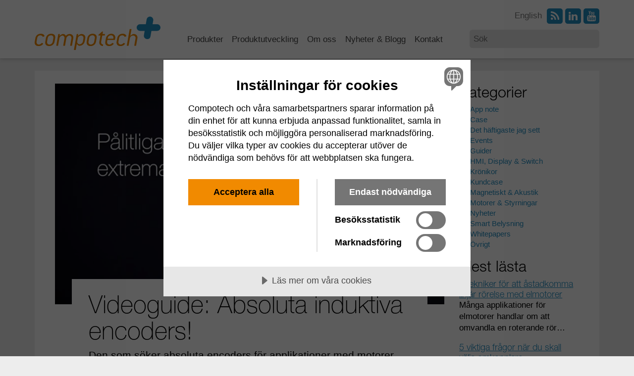

--- FILE ---
content_type: text/html; charset=UTF-8
request_url: https://compotech.se/blogg/motorer-styrningar/absoluta-induktiva-encoders/
body_size: 12986
content:

    <!DOCTYPE html>
    <html>
    <head>
        <meta charset="UTF-8">
        <meta name="viewport" content="width=device-width, initial-scale=1, minimum-scale=1">
        <meta name="format-detection" content="telephone=no">
        	<link rel="apple-touch-icon-precomposed" sizes="152x152" href="/wp-content/themes/compotech/assets/dist/images/apple-touch-icon-152x152-precomposed.png">
	<link rel="apple-touch-icon-precomposed" sizes="120x120" href="/wp-content/themes/compotech/assets/dist/images/apple-touch-icon-120x120-precomposed.png">
	<link rel="apple-touch-icon-precomposed" sizes="76x76" href="/wp-content/themes/compotech/assets/dist/images/apple-touch-icon-76x76-precomposed.png">
	<link rel="apple-touch-icon-precomposed" sizes="60x60" href="/wp-content/themes/compotech/assets/dist/images/apple-touch-icon-60x60-precomposed.png">
	<link rel="apple-touch-icon-precomposed" sizes="144x144" href="/wp-content/themes/compotech/assets/dist/images/apple-touch-icon-144x144-precomposed.png">
	<link rel="apple-touch-icon-precomposed" sizes="114x114" href="/wp-content/themes/compotech/assets/dist/images/apple-touch-icon-114x114-precomposed.png">
	<link rel="apple-touch-icon-precomposed" sizes="72x72" href="/wp-content/themes/compotech/assets/dist/images/apple-touch-icon-72x72-precomposed.png">
	<link rel="apple-touch-icon" sizes="57x57" href="/wp-content/themes/compotech/assets/dist/images/apple-touch-icon.png">
	<link rel="shortcut icon" href="/wp-content/themes/compotech/assets/dist/images/favicon.ico">
	<link rel="icon" type="image/png" sizes="64x64" href="/wp-content/themes/compotech/assets/dist/images/favicon.png">
                <title>Encoders från Zettlex för robotik och medicinteknik - Compotech</title>
        <link rel="alternate" type="application/rss+xml" href="https://compotech.se/feed/"
              title="Compotech">

        <link rel="stylesheet" href="https://compotech.se/wp-content/themes/compotech/assets/dist/css/MyFontsWebfontsKit.css">
                                <link rel="stylesheet" href="https://compotech.se/wp-content/themes/compotech/assets/dist/css/compotech.min.css?v=1762954248">

            <link rel="stylesheet" href="https://compotech.se/wp-content/themes/compotech/css/combined.css?v=1673244066">

        

        <script type="text/javascript" src="https://compotech.se/wp-content/themes/compotech/bower_components/html5shiv/dist/html5shiv.js"></script>
<!--        <script type="text/javascript" src="--><!--rem.js"></script>-->



<!--        <script type="text/javascript" src="--><!--DOMAssistantCompressed-2.8.1.js"></script>-->
        <script type="text/javascript" src="https://compotech.se/wp-content/themes/compotech/bower_components/selectivizr/selectivizr.js"></script>

        <link type="text/css" rel="stylesheet" href="//fast.fonts.net/cssapi/ba968c60-4455-4e7a-a72b-c25e1646480c.css"/>
 
        <meta name='robots' content='index, follow, max-image-preview:large, max-snippet:-1, max-video-preview:-1' />

<!-- Google Tag Manager for WordPress by gtm4wp.com -->
<script data-cfasync="false" data-pagespeed-no-defer>
	var gtm4wp_datalayer_name = "dataLayer";
	var dataLayer = dataLayer || [];
</script>
<!-- End Google Tag Manager for WordPress by gtm4wp.com -->
	<!-- This site is optimized with the Yoast SEO plugin v26.7 - https://yoast.com/wordpress/plugins/seo/ -->
	<meta name="description" content="Robust design, teknologi och mätning som sker utan kontakt mellan rotor och stator gör Zettlex encoders pålitliga under extrema förhållanden." />
	<link rel="canonical" href="https://compotech.se/blogg/motorer-styrningar/absoluta-induktiva-encoders/" />
	<meta property="og:locale" content="sv_SE" />
	<meta property="og:type" content="article" />
	<meta property="og:title" content="Encoders från Zettlex för robotik och medicinteknik - Compotech" />
	<meta property="og:description" content="Robust design, teknologi och mätning som sker utan kontakt mellan rotor och stator gör Zettlex encoders pålitliga under extrema förhållanden." />
	<meta property="og:url" content="https://compotech.se/blogg/motorer-styrningar/absoluta-induktiva-encoders/" />
	<meta property="og:site_name" content="Compotech" />
	<meta property="article:published_time" content="2024-01-15T08:56:13+00:00" />
	<meta property="article:modified_time" content="2024-02-12T14:02:32+00:00" />
	<meta property="og:image" content="https://compotech.se/wp-content/uploads/Encoders.png" />
	<meta property="og:image:width" content="850" />
	<meta property="og:image:height" content="482" />
	<meta property="og:image:type" content="image/png" />
	<meta name="author" content="Kevin Löfmark" />
	<meta name="twitter:label1" content="Skriven av" />
	<meta name="twitter:data1" content="Kevin Löfmark" />
	<meta name="twitter:label2" content="Beräknad lästid" />
	<meta name="twitter:data2" content="1 minut" />
	<script type="application/ld+json" class="yoast-schema-graph">{"@context":"https://schema.org","@graph":[{"@type":"Article","@id":"https://compotech.se/blogg/motorer-styrningar/absoluta-induktiva-encoders/#article","isPartOf":{"@id":"https://compotech.se/blogg/motorer-styrningar/absoluta-induktiva-encoders/"},"author":{"name":"Kevin Löfmark","@id":"https://compotech.se/#/schema/person/4201bf0549a70805df5d6c9687b8be83"},"headline":"Videoguide: Absoluta induktiva encoders!","datePublished":"2024-01-15T08:56:13+00:00","dateModified":"2024-02-12T14:02:32+00:00","mainEntityOfPage":{"@id":"https://compotech.se/blogg/motorer-styrningar/absoluta-induktiva-encoders/"},"wordCount":177,"image":{"@id":"https://compotech.se/blogg/motorer-styrningar/absoluta-induktiva-encoders/#primaryimage"},"thumbnailUrl":"https://compotech.se/wp-content/uploads/Encoders.png","articleSection":["Motorer &amp; Styrningar","Övrigt"],"inLanguage":"sv-SE"},{"@type":"WebPage","@id":"https://compotech.se/blogg/motorer-styrningar/absoluta-induktiva-encoders/","url":"https://compotech.se/blogg/motorer-styrningar/absoluta-induktiva-encoders/","name":"Encoders från Zettlex för robotik och medicinteknik - Compotech","isPartOf":{"@id":"https://compotech.se/#website"},"primaryImageOfPage":{"@id":"https://compotech.se/blogg/motorer-styrningar/absoluta-induktiva-encoders/#primaryimage"},"image":{"@id":"https://compotech.se/blogg/motorer-styrningar/absoluta-induktiva-encoders/#primaryimage"},"thumbnailUrl":"https://compotech.se/wp-content/uploads/Encoders.png","datePublished":"2024-01-15T08:56:13+00:00","dateModified":"2024-02-12T14:02:32+00:00","author":{"@id":"https://compotech.se/#/schema/person/4201bf0549a70805df5d6c9687b8be83"},"description":"Robust design, teknologi och mätning som sker utan kontakt mellan rotor och stator gör Zettlex encoders pålitliga under extrema förhållanden.","breadcrumb":{"@id":"https://compotech.se/blogg/motorer-styrningar/absoluta-induktiva-encoders/#breadcrumb"},"inLanguage":"sv-SE","potentialAction":[{"@type":"ReadAction","target":["https://compotech.se/blogg/motorer-styrningar/absoluta-induktiva-encoders/"]}]},{"@type":"ImageObject","inLanguage":"sv-SE","@id":"https://compotech.se/blogg/motorer-styrningar/absoluta-induktiva-encoders/#primaryimage","url":"https://compotech.se/wp-content/uploads/Encoders.png","contentUrl":"https://compotech.se/wp-content/uploads/Encoders.png","width":850,"height":482,"caption":"encoders"},{"@type":"BreadcrumbList","@id":"https://compotech.se/blogg/motorer-styrningar/absoluta-induktiva-encoders/#breadcrumb","itemListElement":[{"@type":"ListItem","position":1,"name":"Home","item":"https://compotech.se/"},{"@type":"ListItem","position":2,"name":"Nyheter &#038; blogg","item":"https://compotech.se/blogg/"},{"@type":"ListItem","position":3,"name":"Videoguide: Absoluta induktiva encoders!"}]},{"@type":"WebSite","@id":"https://compotech.se/#website","url":"https://compotech.se/","name":"Compotech","description":"För verkliga visioner.","potentialAction":[{"@type":"SearchAction","target":{"@type":"EntryPoint","urlTemplate":"https://compotech.se/?s={search_term_string}"},"query-input":{"@type":"PropertyValueSpecification","valueRequired":true,"valueName":"search_term_string"}}],"inLanguage":"sv-SE"},{"@type":"Person","@id":"https://compotech.se/#/schema/person/4201bf0549a70805df5d6c9687b8be83","name":"Kevin Löfmark","image":{"@type":"ImageObject","inLanguage":"sv-SE","@id":"https://compotech.se/#/schema/person/image/","url":"https://secure.gravatar.com/avatar/43402dde3cedc22aa5c46b2d6ebe8798561d64ac29cfae847b867e612e9d71ae?s=96&d=mm&r=g","contentUrl":"https://secure.gravatar.com/avatar/43402dde3cedc22aa5c46b2d6ebe8798561d64ac29cfae847b867e612e9d71ae?s=96&d=mm&r=g","caption":"Kevin Löfmark"},"url":"https://compotech.se/blogg/author/kevin-l/"}]}</script>
	<!-- / Yoast SEO plugin. -->


<link rel="alternate" title="oEmbed (JSON)" type="application/json+oembed" href="https://compotech.se/wp-json/oembed/1.0/embed?url=https%3A%2F%2Fcompotech.se%2Fblogg%2Fmotorer-styrningar%2Fabsoluta-induktiva-encoders%2F" />
<link rel="alternate" title="oEmbed (XML)" type="text/xml+oembed" href="https://compotech.se/wp-json/oembed/1.0/embed?url=https%3A%2F%2Fcompotech.se%2Fblogg%2Fmotorer-styrningar%2Fabsoluta-induktiva-encoders%2F&#038;format=xml" />
<style id='wp-img-auto-sizes-contain-inline-css' type='text/css'>
img:is([sizes=auto i],[sizes^="auto," i]){contain-intrinsic-size:3000px 1500px}
/*# sourceURL=wp-img-auto-sizes-contain-inline-css */
</style>
<link rel='stylesheet' id='form-asset-style-css' href='https://compotech.se/wp-content/themes/compotech/form_assets/form.css?ver=1.0.2' type='text/css' media='all' />
<style id='wp-emoji-styles-inline-css' type='text/css'>

	img.wp-smiley, img.emoji {
		display: inline !important;
		border: none !important;
		box-shadow: none !important;
		height: 1em !important;
		width: 1em !important;
		margin: 0 0.07em !important;
		vertical-align: -0.1em !important;
		background: none !important;
		padding: 0 !important;
	}
/*# sourceURL=wp-emoji-styles-inline-css */
</style>
<link rel='stylesheet' id='contact-form-7-css' href='https://compotech.se/wp-content/plugins/contact-form-7/includes/css/styles.css?ver=6.1.4' type='text/css' media='all' />
<link rel='stylesheet' id='eeb-css-frontend-css' href='https://compotech.se/wp-content/plugins/email-encoder-bundle/assets/css/style.css?ver=54d4eedc552c499c4a8d6b89c23d3df1' type='text/css' media='all' />
<script type="text/javascript" src="https://compotech.se/wp-includes/js/jquery/jquery.min.js?ver=3.7.1" id="jquery-core-js"></script>
<script type="text/javascript" src="https://compotech.se/wp-includes/js/jquery/jquery-migrate.min.js?ver=3.4.1" id="jquery-migrate-js"></script>
<script type="text/javascript" src="https://compotech.se/wp-content/plugins/email-encoder-bundle/assets/js/custom.js?ver=2c542c9989f589cd5318f5cef6a9ecd7" id="eeb-js-frontend-js"></script>
<link rel="https://api.w.org/" href="https://compotech.se/wp-json/" /><link rel="alternate" title="JSON" type="application/json" href="https://compotech.se/wp-json/wp/v2/posts/14380" /><link rel='shortlink' href='https://compotech.se/?p=14380' />

<!--BEGIN: TRACKING CODE MANAGER (v2.5.0) BY INTELLYWP.COM IN HEAD//-->
<script src="https://cdn.cookietractor.com/cookietractor.js" data-lang="sv-SE" data-id="5d955867-e05f-4c3d-b02d-65ce11504e1f"></script>
<script>
                  (function(i,s,o,g,r,a,m){i['GoogleAnalyticsObject']=r;i[r]=i[r]||function(){
                  (i[r].q=i[r].q||[]).push(arguments)},i[r].l=1*new Date();a=s.createElement(o),
                  m=s.getElementsByTagName(o)[0];a.async=1;a.src=g;m.parentNode.insertBefore(a,m)
                  })(window,document,'script','//www.google-analytics.com/analytics.js','ga');

                  ga('create', 'UA-30802128-1', 'compotech.se');
                  ga('send', 'pageview');

                </script>
<script> (function(ss,ex){ window.ldfdr=window.ldfdr||function(){(ldfdr._q=ldfdr._q||[]).push([].slice.call(arguments));}; (function(d,s){ fs=d.getElementsByTagName(s)[0]; function ce(src){ var cs=d.createElement(s); cs.src=src; cs.async=1; fs.parentNode.insertBefore(cs,fs); }; ce('https://sc.lfeeder.com/lftracker_v1_'+ss+(ex?'_'+ex:'')+'.js'); })(document,'script'); })('lYNOR8xogMeaWQJZ'); </script>
<!--END: https://wordpress.org/plugins/tracking-code-manager IN HEAD//-->
<!-- Google Tag Manager for WordPress by gtm4wp.com -->
<!-- GTM Container placement set to footer -->
<script data-cfasync="false" data-pagespeed-no-defer type="text/javascript">
	var dataLayer_content = {"pagePostType":"post","pagePostType2":"single-post","pageCategory":["motorer-styrningar","ovrigt"],"pagePostAuthor":"Kevin Löfmark"};
	dataLayer.push( dataLayer_content );
</script>
<script data-cfasync="false" data-pagespeed-no-defer type="text/javascript">
(function(w,d,s,l,i){w[l]=w[l]||[];w[l].push({'gtm.start':
new Date().getTime(),event:'gtm.js'});var f=d.getElementsByTagName(s)[0],
j=d.createElement(s),dl=l!='dataLayer'?'&l='+l:'';j.async=true;j.src=
'//www.googletagmanager.com/gtm.js?id='+i+dl;f.parentNode.insertBefore(j,f);
})(window,document,'script','dataLayer','GTM-PPZV9ZV');
</script>
<!-- End Google Tag Manager for WordPress by gtm4wp.com -->    </head>
<body class="wp-singular post-template-default single single-post postid-14380 single-format-standard wp-theme-compotech">
        <header class="header" role="banner">
            <div class="container inner">
                <div class="row">
                    <div class="col-xs-6 col-lg-3">
                        <h1 class="header__logo">
                                                        <a href="https://compotech.se" style="background-image: url('https://compotech.se/wp-content/uploads/compotech_logo.svg'); background-size: contain; background-position: bottom left;">Compotech</a>
                        </h1>
                    </div>
                    <div class="col-xs-6 visible-xs visible-sm visible-md header__rwd-buttons">
                        <i class="fa fa-search toggle-search hidden-lg"></i>
                        <i class="fa fa-bars toggle-rwd-nav hidden-lg"></i>
                    </div>
                    <nav class="col-lg-6 header__nav" role="navigation">
                        <ul><li id="menu-item-100" class="no-overview-link menu-item menu-item-type-post_type menu-item-object-page menu-item-has-children menu-item-100"><a href="https://compotech.se/produkter/">Produkter</a>
<ul class="sub-menu">
	<li id="menu-item-17041" class="headline menu-item menu-item-type-custom menu-item-object-custom menu-item-has-children menu-item-17041"><a href="#">Motorer &#038; Styrningar</a>
	<ul class="sub-menu">
		<li id="menu-item-281" class="menu-item menu-item-type-post_type menu-item-object-page menu-item-281"><a href="https://compotech.se/produkter/motorer/dc-motor/">DC-motorer</a></li>
		<li id="menu-item-280" class="menu-item menu-item-type-post_type menu-item-object-page menu-item-280"><a href="https://compotech.se/produkter/motorer/borstlosa-motorer/">Borstlösa motorer</a></li>
		<li id="menu-item-279" class="menu-item menu-item-type-post_type menu-item-object-page menu-item-279"><a href="https://compotech.se/produkter/motorer/linjarmotorer/">Linjärmotorer</a></li>
		<li id="menu-item-563" class="menu-item menu-item-type-post_type menu-item-object-page menu-item-563"><a href="https://compotech.se/produkter/motorer/stegmotorer/">Stegmotorer</a></li>
		<li id="menu-item-13688" class="menu-item menu-item-type-post_type menu-item-object-page menu-item-13688"><a href="https://compotech.se/produkter/motorer/mangpoliga-inbyggnadsmotorer/">Inbyggnadsmotorer</a></li>
		<li id="menu-item-20542" class="menu-item menu-item-type-post_type menu-item-object-page menu-item-20542"><a href="https://compotech.se/produkter/motorer/servomotorer/">Servomotorer</a></li>
		<li id="menu-item-1608" class="menu-item menu-item-type-post_type menu-item-object-page menu-item-1608"><a href="https://compotech.se/produkter/magnetiskt/voice-coil/">Voice coil</a></li>
		<li id="menu-item-283" class="menu-item menu-item-type-post_type menu-item-object-page menu-item-283"><a href="https://compotech.se/produkter/motorer/vaxlar/">Växlar</a></li>
		<li id="menu-item-13759" class="menu-item menu-item-type-post_type menu-item-object-page menu-item-13759"><a href="https://compotech.se/produkter/motorer/pulsgivare-positionsaterkoppling/">Pulsgivare</a></li>
		<li id="menu-item-278" class="menu-item menu-item-type-post_type menu-item-object-page menu-item-278"><a href="https://compotech.se/produkter/motorer/motorstyrning/">Motorstyrning</a></li>
		<li id="menu-item-649" class="menu-item menu-item-type-post_type menu-item-object-page menu-item-649"><a href="https://compotech.se/produkter/motorer/mjukvara-for-motorstyrning/">Mjukvara</a></li>
		<li id="menu-item-648" class="menu-item menu-item-type-post_type menu-item-object-page menu-item-648"><a href="https://compotech.se/produkter/motorer/rorelsesystem/">Färdiga motorpaket</a></li>
	</ul>
</li>
	<li id="menu-item-17038" class="headline menu-item menu-item-type-custom menu-item-object-custom menu-item-has-children menu-item-17038"><a href="#">HMI, Display &#038; Switch</a>
	<ul class="sub-menu">
		<li id="menu-item-498" class="menu-item menu-item-type-post_type menu-item-object-page menu-item-498"><a href="https://compotech.se/produkter/hmi/displayer/">Displayer</a></li>
		<li id="menu-item-16588" class="menu-item menu-item-type-post_type menu-item-object-page menu-item-16588"><a href="https://compotech.se/produkter/stromstallare/hitta-stromstallare-och-omkopplare/">Strömställare</a></li>
		<li id="menu-item-310" class="menu-item menu-item-type-post_type menu-item-object-page menu-item-310"><a href="https://compotech.se/produkter/stromstallare/mikrobrytare/">Mikrobrytare</a></li>
		<li id="menu-item-2157" class="menu-item menu-item-type-post_type menu-item-object-page menu-item-2157"><a href="https://compotech.se/produkter/stromstallare/nodstopp/">Nödstopp</a></li>
		<li id="menu-item-2499" class="menu-item menu-item-type-post_type menu-item-object-page menu-item-2499"><a href="https://compotech.se/produkter/stromstallare/stromstallaretryckknappar/">Tryckknappar</a></li>
		<li id="menu-item-525" class="menu-item menu-item-type-post_type menu-item-object-page menu-item-525"><a href="https://compotech.se/produkter/stromstallare/vippomkopplare-vaggstromstallare-och-dragstromstallare/">Vipp-, vagg- &#038; dragströmställare</a></li>
		<li id="menu-item-497" class="menu-item menu-item-type-post_type menu-item-object-page menu-item-497"><a href="https://compotech.se/produkter/hmi/knappsatser/">Knappsatser</a></li>
		<li id="menu-item-496" class="menu-item menu-item-type-post_type menu-item-object-page menu-item-496"><a href="https://compotech.se/produkter/hmi/touchpaneler/">Touchpaneler</a></li>
	</ul>
</li>
	<li id="menu-item-17037" class="headline menu-item menu-item-type-custom menu-item-object-custom menu-item-has-children menu-item-17037"><a href="#">Smart Belysning</a>
	<ul class="sub-menu">
		<li id="menu-item-433" class="menu-item menu-item-type-post_type menu-item-object-page menu-item-433"><a href="https://compotech.se/produkter/smart-belysning/mikrovagssensorer/">PIR &#038; HF sensorer</a></li>
		<li id="menu-item-18190" class="menu-item menu-item-type-post_type menu-item-object-page menu-item-18190"><a href="https://compotech.se/produkter/smart-belysning/led-drivdon-xynrgi/">LED Drivdon</a></li>
	</ul>
</li>
	<li id="menu-item-17039" class="headline menu-item menu-item-type-custom menu-item-object-custom menu-item-has-children menu-item-17039"><a href="#">Elektrifiering &#038; Magnetiskt</a>
	<ul class="sub-menu">
		<li id="menu-item-624" class="menu-item menu-item-type-post_type menu-item-object-page menu-item-624"><a href="https://compotech.se/produkter/magnetiskt/permanentmagneter/">Permanentmagneter</a></li>
		<li id="menu-item-625" class="menu-item menu-item-type-post_type menu-item-object-page menu-item-625"><a href="https://compotech.se/produkter/magnetiskt/magnetiska-material/">Magnetiska material</a></li>
		<li id="menu-item-626" class="menu-item menu-item-type-post_type menu-item-object-page menu-item-626"><a href="https://compotech.se/produkter/magnetiskt/spolar/">Spolar</a></li>
		<li id="menu-item-1434" class="menu-item menu-item-type-post_type menu-item-object-page menu-item-1434"><a href="https://compotech.se/produkter/magnetiskt/drosslar/">Drosslar</a></li>
		<li id="menu-item-767" class="menu-item menu-item-type-post_type menu-item-object-page menu-item-767"><a href="https://compotech.se/produkter/magnetiskt/karnor/">Kärnor</a></li>
		<li id="menu-item-1619" class="menu-item menu-item-type-post_type menu-item-object-page menu-item-1619"><a href="https://compotech.se/produkter/magnetiskt/solenoider/">Solenoider</a></li>
		<li id="menu-item-1624" class="menu-item menu-item-type-post_type menu-item-object-page menu-item-1624"><a href="https://compotech.se/produkter/magnetiskt/elektromagneter/">Elektromagneter</a></li>
		<li id="menu-item-776" class="menu-item menu-item-type-post_type menu-item-object-page menu-item-776"><a href="https://compotech.se/produkter/elektronikkomponenter/emc-filter-edm-filter/">EMC-filter &#038; EDM-filter</a></li>
		<li id="menu-item-680" class="menu-item menu-item-type-post_type menu-item-object-page menu-item-680"><a href="https://compotech.se/produkter/sensorer/stromsensorer/">Strömsensorer</a></li>
		<li id="menu-item-784" class="menu-item menu-item-type-post_type menu-item-object-page menu-item-784"><a href="https://compotech.se/produkter/elektronikkomponenter/transformatorer/">Transformatorer</a></li>
		<li id="menu-item-781" class="menu-item menu-item-type-post_type menu-item-object-page menu-item-781"><a href="https://compotech.se/produkter/elektronikkomponenter/kondensatorer/">Kondensatorer</a></li>
	</ul>
</li>
	<li id="menu-item-17035" class="headline menu-item menu-item-type-custom menu-item-object-custom menu-item-has-children menu-item-17035"><a href="#">Övrig</a>
	<ul class="sub-menu">
		<li id="menu-item-690" class="menu-item menu-item-type-post_type menu-item-object-page menu-item-690"><a href="https://compotech.se/produkter/akustik/mikrofoner/">Mikrofoner</a></li>
		<li id="menu-item-689" class="menu-item menu-item-type-post_type menu-item-object-page menu-item-689"><a href="https://compotech.se/produkter/akustik/miniatyrhogtalare/">Miniatyrhögtalare</a></li>
		<li id="menu-item-456" class="menu-item menu-item-type-post_type menu-item-object-page menu-item-456"><a href="https://compotech.se/produkter/sensorer/cedes/">Ljusridåer och sensorer från CEDES</a></li>
		<li id="menu-item-480" class="menu-item menu-item-type-post_type menu-item-object-page menu-item-480"><a href="https://compotech.se/produkter/sensorer/temperatur_och_fuktsensorer/">Temperatur- &#038; fuktsensorer</a></li>
		<li id="menu-item-4796" class="menu-item menu-item-type-post_type menu-item-object-page menu-item-4796"><a href="https://compotech.se/givare/">Givare</a></li>
		<li id="menu-item-627" class="menu-item menu-item-type-post_type menu-item-object-page menu-item-627"><a href="https://compotech.se/produkter/magnetiskt/kraftprodukter/">Kraftprodukter</a></li>
	</ul>
</li>
</ul>
</li>
<li id="menu-item-18748" class="menu-item menu-item-type-post_type menu-item-object-page menu-item-18748"><a href="https://compotech.se/utveckla-produkt-anpassningar-och-systemlosningar/">Produktutveckling</a></li>
<li id="menu-item-114" class="menu-item menu-item-type-post_type menu-item-object-page menu-item-has-children menu-item-114"><a href="https://compotech.se/om-oss/">Om oss</a>
<ul class="sub-menu">
	<li id="menu-item-18923" class="menu-item menu-item-type-post_type menu-item-object-page menu-item-18923"><a href="https://compotech.se/om-oss/compotech-2-minuter/">Compotech på 2 minuter</a></li>
	<li id="menu-item-9648" class="menu-item menu-item-type-post_type menu-item-object-page menu-item-9648"><a href="https://compotech.se/om-oss/personuppgifter-och-integritet/">Integritet</a></li>
	<li id="menu-item-12233" class="menu-item menu-item-type-post_type menu-item-object-page menu-item-12233"><a href="https://compotech.se/koldioxidutslapp-och-val-av-transportsatt/">Klimatavtryck</a></li>
	<li id="menu-item-12480" class="menu-item menu-item-type-post_type menu-item-object-page menu-item-12480"><a href="https://compotech.se/om-oss/verksamhetspolicy/">Kvalitet</a></li>
	<li id="menu-item-581" class="menu-item menu-item-type-post_type menu-item-object-page menu-item-581"><a href="https://compotech.se/mer-varde/">Mervärde</a></li>
	<li id="menu-item-1439" class="menu-item menu-item-type-post_type menu-item-object-page menu-item-1439"><a href="https://compotech.se/om-oss/leveransvillkor/">Allmänna villkor</a></li>
	<li id="menu-item-15925" class="menu-item menu-item-type-post_type menu-item-object-page menu-item-15925"><a href="https://compotech.se/forvantningar-pa-leverantorer/">Våra leverantörer</a></li>
	<li id="menu-item-20074" class="menu-item menu-item-type-post_type menu-item-object-page menu-item-20074"><a href="https://compotech.se/om-oss/hallbarhet-ecovadis/">Hållbarhet</a></li>
	<li id="menu-item-886" class="menu-item menu-item-type-post_type menu-item-object-page menu-item-886"><a href="https://compotech.se/om-oss/om-addtech/">Om Addtech</a></li>
	<li id="menu-item-19907" class="menu-item menu-item-type-post_type menu-item-object-page menu-item-19907"><a href="https://compotech.se/om-oss/visselblasarfunktion/">Visselblåsarfunktion</a></li>
</ul>
</li>
<li id="menu-item-3900" class="menu-item menu-item-type-post_type menu-item-object-page current_page_parent menu-item-3900"><a href="https://compotech.se/blogg/">Nyheter &#038; Blogg</a></li>
<li id="menu-item-116" class="menu-item menu-item-type-post_type menu-item-object-page menu-item-116"><a href="https://compotech.se/kontakta-oss/">Kontakt</a></li>
<li id="menu-item-16798" class="hidden-menu-item menu-item menu-item-type-custom menu-item-object-custom menu-item-16798"><a href="#">Nya produkter</a></li>
</ul>                        <div class="col-xs-12 align-right header__meta">
                            <ul><li id="menu-item-2635" class="header__meta__lang-switch menu-item menu-item-type-custom menu-item-object-custom menu-item-2635"><a href="https://en.compotech.se/">English</a></li>
<li id="menu-item-119" class="small-button fa fa-rss menu-item menu-item-type-custom menu-item-object-custom menu-item-119"><a target="_blank" href="/feed/">RSS</a></li>
<li id="menu-item-120" class="small-button fa fa-linkedin menu-item menu-item-type-custom menu-item-object-custom menu-item-120"><a target="_blank" href="https://www.linkedin.com/company/compotech-provider-ab?trk=company_name">LinkedIn</a></li>
<li id="menu-item-121" class="small-button fa fa-youtube menu-item menu-item-type-custom menu-item-object-custom menu-item-121"><a target="_blank" href="http://www.youtube.com/channel/UCqMwAu4cwVMkLOfSRr2HqsQ">YouTube</a></li>
</ul>                        </div>
                        <button class="header__nav__close" aria-label="Stäng meny"
                                tabindex="0">&times;
                        </button>
                    </nav>
                    <div class="col-lg-3 header__search">
                        <form action="https://compotech.se" method="get" class="">
                            <input type="text" name="s" placeholder="Sök">
                        </form>
                    </div>
                </div>
            </div>
        </header>
            <div class="block blog">
        <div class="container inner">
            <div class="row">
                <div class="col-xs-12">
                    <div class="box row">
                        <div class="col-xs-12 col-md-9">
                            
                                    <div class="blog-post blog-post--has-featured-image">
                                        <img width="846" height="480" src="https://compotech.se/wp-content/uploads/Encoders-846x480.png" class="blog-post__featured-image wp-post-image" alt="encoders" decoding="async" fetchpriority="high" srcset="https://compotech.se/wp-content/uploads/Encoders-846x480.png 846w, https://compotech.se/wp-content/uploads/Encoders-700x397.png 700w, https://compotech.se/wp-content/uploads/Encoders-768x436.png 768w, https://compotech.se/wp-content/uploads/Encoders-270x153.png 270w, https://compotech.se/wp-content/uploads/Encoders-365x207.png 365w, https://compotech.se/wp-content/uploads/Encoders-558x316.png 558w, https://compotech.se/wp-content/uploads/Encoders-235x133.png 235w, https://compotech.se/wp-content/uploads/Encoders.png 850w" sizes="(max-width: 846px) 100vw, 846px" />                                        <div class="blog-post__content">
                                            <h1><a href="https://compotech.se/blogg/motorer-styrningar/absoluta-induktiva-encoders/">Videoguide: Absoluta induktiva encoders!</a></h1>
                                            <p class="lede">Den som söker absoluta encoders för applikationer med motorer eller annan rörlig last bör inte missa denna fyra minuter långa video om design och mätning för verkligt tuffa förhållanden.</p>
<p>Den här gången är det Compotechs Tobias Åkerlind som går igenom teknologi och egenskaper hos <a href="https://compotech.se/blogg/motorer-styrningar/celera-motion/">Celera Motions Zettlex&#x2122;</a> encoders. Du får bland annat veta hur de fungerar och hur det kommer sig att de lämpar sig när exempelvis potentiometrar och kapacitiva enheter skulle kunna visa sig opålitliga.</p>
<p><iframe src="https://www.youtube.com/embed/Hu8M9EEillQ?rel=0&amp;showinfo=0&amp;vq=hd720" width="670" height="377" frameborder="0" allowfullscreen="allowfullscreen"></iframe></p>
<p>Men användningsområdet är absolut inte begränsat till tuffa utomhusapplikationer. Utformningens bredd och okomplicerad integrering innebär istället att Zettlex encoders är applicerbara inom en mängd områden. Ett exempel på det är förkalibrerade ultraserien med en noggrannhet som sträcker sig ända ned till ≥ 19 bågsekunder. Det gör denna ytters lämpad för medicinteknik och robotik.</p>
<p>Missa inte videon och hör av dig direkt till Tobias så berättar han mer!</p>
<div class="blog-meta">
    <p>
        <time class="blog-meta__published">Publicerat 15 januari, 2024</time>
    </p>
    </div>
<div class="row">
    <div class="col-xs-6">
                        <div class="byline">
                    <div class="byline__image">
                        <img src="https://compotech.se/wp-content/uploads/Kevin_Nunkoosingh-80x80.jpg" alt="Kevin Löfmark" title="Kevin Löfmark" class="round-image">                    </div>
                    <div class="byline__text">
                        <h4>
                            Kevin Löfmark                            <a href="#" class="expand-contact">Kontakt +</a>
                        </h4>
                        <!--                        <p>--><!--</p>-->
                        <p class="contact-info">
                            <a href="javascript:;" data-enc-email="xriva.ybsznex[at]pbzcbgrpu.fr" class="mail-link" data-wpel-link="ignore"><span id="eeb-483074-729642"></span><script type="text/javascript">(function() {var ml="%onhkis0c.mpvtaef4rl",mi="4?<529C1@:>B40A781:;1=?8396?",o="";for(var j=0,l=mi.length;j<l;j++) {o+=ml.charAt(mi.charCodeAt(j)-48);}document.getElementById("eeb-483074-729642").innerHTML = decodeURIComponent(o);}());</script><noscript>*protected email*</noscript></a>
                            <br><a class="read-more" href="tel:+4684415800">08-441 58 00</a>                        </p>
                    </div>
                </div>
                    </div>
<!--    <div class="col-xs-6 align-right blog-post__share">-->
<!--        <a class="small-button" href="https://twitter.com/intent/tweet?url=--><!--"-->
<!--           alt="Dela på Twitter">-->
<!--            <i class="fa fa-twitter"></i>-->
<!--        </a>-->
<!--        <a class="small-button"-->
<!--           href="https://www.facebook.com/sharer/sharer.php?u=--><!--"-->
<!--           alt="Dela på Twitter">-->
<!--            <i class="fa fa-facebook-square"></i>-->
<!--        </a>-->
<!--        <a class="small-button"-->
<!--           href="http://www.linkedin.com/shareArticle?mini=true&url=--><!--&title=--><!--"-->
<!--           alt="Dela på Twitter">-->
<!--            <i class="fa fa-linkedin"></i>-->
<!--        </a>-->
<!--    </div>-->
</div>
<div class="clear"></div>
                                        </div>
                                    </div>

                                    
                            <div class="pagination">
                                 &middot;                             </div>
                        </div>

                        <div class="hidden-xs hidden-sm col-md-3">
                            <h3>﻿Kategorier</h3>
                            <ul class="blog-meta-list">
                                	<li class="cat-item cat-item-25"><a href="https://compotech.se/blogg/kategori/app-note/">App note</a>
</li>
	<li class="cat-item cat-item-3"><a href="https://compotech.se/blogg/kategori/case/">Case</a>
</li>
	<li class="cat-item cat-item-138"><a href="https://compotech.se/blogg/kategori/det-haftigaste-jag-sett/">Det häftigaste jag sett</a>
</li>
	<li class="cat-item cat-item-63"><a href="https://compotech.se/blogg/kategori/events/">Events</a>
</li>
	<li class="cat-item cat-item-27"><a href="https://compotech.se/blogg/kategori/guider/">Guider</a>
</li>
	<li class="cat-item cat-item-401"><a href="https://compotech.se/blogg/kategori/hmi-display-switch/">HMI, Display &amp; Switch</a>
</li>
	<li class="cat-item cat-item-158"><a href="https://compotech.se/blogg/kategori/kronikor/">Krönikor</a>
</li>
	<li class="cat-item cat-item-262"><a href="https://compotech.se/blogg/kategori/kundcase/">Kundcase</a>
</li>
	<li class="cat-item cat-item-403"><a href="https://compotech.se/blogg/kategori/magnetiskt-akustik/">Magnetiskt &amp; Akustik</a>
</li>
	<li class="cat-item cat-item-400"><a href="https://compotech.se/blogg/kategori/motorer-styrningar/">Motorer &amp; Styrningar</a>
</li>
	<li class="cat-item cat-item-28"><a href="https://compotech.se/blogg/kategori/nyheter/">Nyheter</a>
</li>
	<li class="cat-item cat-item-402"><a href="https://compotech.se/blogg/kategori/smart-belysning/">Smart Belysning</a>
</li>
	<li class="cat-item cat-item-334"><a href="https://compotech.se/blogg/kategori/whitepapers/">Whitepapers</a>
</li>
	<li class="cat-item cat-item-1"><a href="https://compotech.se/blogg/kategori/ovrigt/">Övrigt</a>
</li>
                            </ul>

                            <h3>Mest lästa</h3>
                            <h4><a href="https://compotech.se/blogg/motorer-styrningar/5-olika-tekniker-att-astadkomma-linjara-rarelser-med-elmotorer/">7 tekniker för att åstadkomma linjär rörelse med elmotorer</a></h4><p>Många applikationer för elmotorer handlar om att omvandla en roterande rör…</p><h4><a href="https://compotech.se/blogg/hmi-display-switch/5-viktiga-fragor-nar-du-valjer-omkopplare/">5 viktiga frågor när du skall välja omkopplare</a></h4><p>Det kan tyckas vara jätteenkelt att välja omkopplare för sin applikation, …</p><h4><a href="https://compotech.se/blogg/motorer-styrningar/prestandan-dc-motor/">Fem faktorer som driver prestandan för en DC-motor</a></h4><p>Lite mindre storlek och lite mer effekt, tack. Så brukar det låta när man …</p><h4><a href="https://compotech.se/blogg/magnetiskt-akustik/riktverkan-hos-mikrofoner/">Riktverkan hos mikrofoner</a></h4><p>En mikrofon kan ha varierande upptagningsförmåga beroende på riktningen ho…</p>                            <h3>﻿Senaste inlägg</h3>
                            <h4><a href="https://compotech.se/blogg/ovrigt/oppettider-jul-och-nyar/">Ordinarie öppettider under jul och nyår</a></h4><p>Jul- och nyårshelgerna närmar sig, men Compotechs kontor och lager har öpp…</p><h4><a href="https://compotech.se/blogg/ovrigt/tack-for-i-ar/">Tack för i år!</a></h4><p>2025 börjar närma sig sitt slut, och för oss på Compotech är det ett fin…</p><h4><a href="https://compotech.se/blogg/motorer-styrningar/mat-krafter-med-precision-novantas-torque-force-sensorer-fran-ati/">Mät krafter noggrant med Novantas Torque/Force-sensorer från ATI</a></h4><p>Hos Compotech följer vi utvecklingen inom sensorteknologi noga. En av de mes…</p>                        </div>
                    </div>

                </div>
            </div>
        </div>
    </div>

﻿

                            <div class="block block--gray-light block--pad-2x">
                        <div class="inner container">
    <div class="row">
        <div class="col-xs-12">
            <div id="mc_embed_shell">
                <link href="//cdn-images.mailchimp.com/embedcode/classic-061523.css" rel="stylesheet" type="text/css">
                <!--                <style type="text/css">-->
                <!--                  #mc_embed_signup {-->
                <!--                    background: #fff;-->
                <!--                    false;-->
                <!--                    clear: left;-->
                <!--                    font: 14px Helvetica, Arial, sans-serif;-->
                <!--                    width: 600px;-->
                <!--                  }-->
                <!---->
                <!--                  /* Add your own Mailchimp form style overrides in your site stylesheet or in this style block.-->
                <!--                     We recommend moving this block and the preceding CSS link to the HEAD of your HTML file. */-->
                <!--                </style>-->
                <div id="mc_embed_signup">
                    <form action="https://compotech.us17.list-manage.com/subscribe/post?u=eef322b93f7759d86bd5f7d0d&id=a1f7e05bf7&f_id=003e41e0f0" method="post" id="mc-embedded-subscribe-form" name="mc-embedded-subscribe-form" class="validate" target="_self" novalidate="">
                        <div id="mc_embed_signup_scroll"><h2>Anmäl dig till vårt nyhetsbrev</h2>
                            <!--                            <div class="indicates-required"><span class="asterisk">*</span> indicates required</div>-->
                            <div class="input-fields">

                            <div class="mc-field-group"><label for="mce-FNAME">Förnamn</label><input type="text" name="FNAME" class=" text" id="mce-FNAME" value=""></div>
                            <div class="mc-field-group"><label for="mce-LNAME">Efternamn</label><input type="text" name="LNAME" class=" text" id="mce-LNAME" value=""></div>
                            <div class="mc-field-group"><label for="mce-EMAIL">E-post
                                    <span class="asterisk">*</span></label><input type="email" name="EMAIL" class="required email" id="mce-EMAIL" required="" value=""></div>
                            <div class="mc-field-group"><label for="mce-COMPANY">Företag</label><input type="text" name="COMPANY" class=" text" id="mce-COMPANY" value=""></div>
                            </div>
                            <div class="mc-field-group input-group"><strong>Intresseområden </strong>
                                <ul>
                                    <li><input type="checkbox" name="group[98183][1]" id="mce-group[98183]-98183-0" value=""><label for="mce-group[98183]-98183-0">Motor &amp; Styrning</label></li>
                                    <li><input type="checkbox" name="group[98183][2]" id="mce-group[98183]-98183-1" value=""><label for="mce-group[98183]-98183-1">HMI &amp; Sensorer</label></li>
                                    <li><input type="checkbox" name="group[98183][4]" id="mce-group[98183]-98183-2" value=""><label for="mce-group[98183]-98183-2">Magnetism &amp; Akustik</label></li>
                                    <li><input type="checkbox" name="group[98183][8]" id="mce-group[98183]-98183-3" value=""><label for="mce-group[98183]-98183-3">Smart Belysning</label></li>
                                    <li><input type="checkbox" name="group[98183][16]" id="mce-group[98183]-98183-4" value=""><label for="mce-group[98183]-98183-4">Produktion &amp; Logistik</label></li>
                                    <li><input type="checkbox" name="group[98183][32]" id="mce-group[98183]-98183-5" value=""><label for="mce-group[98183]-98183-5">Ingenjörskonst</label>
                                    </li>
                                </ul>
                            </div>
                            <div id="mce-responses" class="clear">
                                <div class="response" id="mce-error-response" style="display: none;"></div>
                                <div class="response" id="mce-success-response" style="display: none;"></div>
                            </div>
                            <div aria-hidden="true" style="position: absolute; left: -5000px;"><input type="text" name="b_eef322b93f7759d86bd5f7d0d_a1f7e05bf7" tabindex="-1" value=""></div>
                            <div class="clear"><input type="submit" name="subscribe" id="mc-embedded-subscribe" class="button" value="Prenumerera"></div>
                        </div>
                    </form>
                </div>
            </div>
        </div>
    </div>
</div>
<!--                        -->                    </div>
                    

        
        <footer class="footer block block--gray-dark block--pad-4x" role="contentinfo">
            <div class="container inner intro">
                <div class="row">
                    <div class="col-xs-12">
                        <p class="lede">I mer än trettio år har vi antagit nordisk tillverknings­industris tuffaste utmaningar. Oavsett om uppdraget varit att leverera komponenter direkt från vårt lager eller att vara en del av utvecklingsarbetet, har vi satsat vår framtid på att alltid tillföra mer än det förväntade.</p>
                        <div class="icon-detail-set">
                            <div class="icon-detail-set__item">
                                <a href="https://goo.gl/maps/M5Lh8EnuFpKG5XxTA"
                                                             target="_blank">                                    <i class="fa fa-map-marker"></i>
                                    Gustavslundsvägen 145 Bromma                                    </a>                            </div>
                            <div class="icon-detail-set__item">
                                <i class="fa fa-phone"></i>
                                <a href="tel:+4684415800">08-441 58 00</a><!--                                -->                            </div>
                            <div class="icon-detail-set__item">
                                <a href="javascript:;" data-enc-email="vasb[at]pbzcbgrpu.fr" class="mail-link" data-wpel-link="ignore"><span id="eeb-208084-502075"></span><script type="text/javascript">(function() {var ml="cFhnaif4els2%mvp3A0.CEotD-",mi="<BH<BA<;B<;B<;B<;B<;B<;B<;B<;B<;B<;B<;B<;B<;B<;B<;B<;B<;B<;B<;B<;B<;B<;B<;B<;B<;B<;B<;B<;B<;B<;B<;B<;B<;B<;B<;B<;B<@D5<;B094::<@H<;;64<;B64I83>89F?8<;;<@E<@D<;15<@E<BH<BA<;B<;B<;B<;B<;B<;B<;B<;B<;B<;B<;B<;B<;B<;B<;B<;B<;B<;B<;B<;B<;B<;B<;B<;B<;B<;B<;B<;B<;B<;B<;B<;B<;B<;B<;B<;B536F<7B0F=?FG802C:8<;B<;B<;B<;B<;B<;B<;B<;B<;B<;B<;B<;B<;B<;B<;B<;B<;B<;B<;B<;B<;B<;B<;B<;B<;B<;B<;B<;B<;B<;B<;B<;B",o="";for(var j=0,l=mi.length;j<l;j++) {o+=ml.charAt(mi.charCodeAt(j)-48);}document.getElementById("eeb-208084-502075").innerHTML = decodeURIComponent(o);}());</script><noscript>*protected email*</noscript></a>
                            </div>
                        </div>
                        <p>
                            © Compotech Provider AB 2014-2025 | Ett Addtech-företag                        </p>
                    </div>
                </div>
            </div>
        </footer>


        <script type="text/javascript">
            var trackcmp_email = '';
            var trackcmp = document.createElement("script");
            trackcmp.async = true;
            trackcmp.type = 'text/javascript';
            trackcmp.src = '//trackcmp.net/visit?actid=609717986&e=' + encodeURIComponent(trackcmp_email) + '&r=' + encodeURIComponent(document.referrer) + '&u=' + encodeURIComponent(window.location.href);
            var trackcmp_s = document.getElementsByTagName("script");
            if (trackcmp_s.length) {
                trackcmp_s[0].parentNode.appendChild(trackcmp);
            } else {
                var trackcmp_h = document.getElementsByTagName("head");
                trackcmp_h.length && trackcmp_h[0].appendChild(trackcmp);
            }
        </script>


        
    
<script>
    var lang = 'sv_SE';
    var translations = {
        'Översikt': {
            'sv_SE': 'Översikt',
            'en_US': 'Overview'
        }
    }
</script>

        <script src="https://compotech.se/wp-content/themes/compotech/assets/dist/js/compotech.min.js?v=20240705"></script>
    <script type="text/javascript"
            src="https://compotech.se/wp-content/themes/compotech/assets/dist/js/ac-form.js?v=1637652627"></script>
    <script type="text/javascript" src="https://compotech.se/wp-content/themes/compotech/assets/dist/js/extra.js?v=1637652627"></script>


<script type="speculationrules">
{"prefetch":[{"source":"document","where":{"and":[{"href_matches":"/*"},{"not":{"href_matches":["/wp-*.php","/wp-admin/*","/wp-content/uploads/*","/wp-content/*","/wp-content/plugins/*","/wp-content/themes/compotech/*","/*\\?(.+)"]}},{"not":{"selector_matches":"a[rel~=\"nofollow\"]"}},{"not":{"selector_matches":".no-prefetch, .no-prefetch a"}}]},"eagerness":"conservative"}]}
</script>

<!-- GTM Container placement set to footer -->
<!-- Google Tag Manager (noscript) -->
				<noscript><iframe src="https://www.googletagmanager.com/ns.html?id=GTM-PPZV9ZV" height="0" width="0" style="display:none;visibility:hidden" aria-hidden="true"></iframe></noscript>
<!-- End Google Tag Manager (noscript) --><script type="text/javascript" src="https://compotech.se/wp-content/themes/compotech/form_assets/form.js?ver=1.0.2" id="form-asset-js"></script>
<script type="text/javascript" src="https://compotech.se/wp-includes/js/dist/hooks.min.js?ver=dd5603f07f9220ed27f1" id="wp-hooks-js"></script>
<script type="text/javascript" src="https://compotech.se/wp-includes/js/dist/i18n.min.js?ver=c26c3dc7bed366793375" id="wp-i18n-js"></script>
<script type="text/javascript" id="wp-i18n-js-after">
/* <![CDATA[ */
wp.i18n.setLocaleData( { 'text direction\u0004ltr': [ 'ltr' ] } );
//# sourceURL=wp-i18n-js-after
/* ]]> */
</script>
<script type="text/javascript" src="https://compotech.se/wp-content/plugins/contact-form-7/includes/swv/js/index.js?ver=6.1.4" id="swv-js"></script>
<script type="text/javascript" id="contact-form-7-js-translations">
/* <![CDATA[ */
( function( domain, translations ) {
	var localeData = translations.locale_data[ domain ] || translations.locale_data.messages;
	localeData[""].domain = domain;
	wp.i18n.setLocaleData( localeData, domain );
} )( "contact-form-7", {"translation-revision-date":"2025-08-26 21:48:02+0000","generator":"GlotPress\/4.0.1","domain":"messages","locale_data":{"messages":{"":{"domain":"messages","plural-forms":"nplurals=2; plural=n != 1;","lang":"sv_SE"},"This contact form is placed in the wrong place.":["Detta kontaktformul\u00e4r \u00e4r placerat p\u00e5 fel st\u00e4lle."],"Error:":["Fel:"]}},"comment":{"reference":"includes\/js\/index.js"}} );
//# sourceURL=contact-form-7-js-translations
/* ]]> */
</script>
<script type="text/javascript" id="contact-form-7-js-before">
/* <![CDATA[ */
var wpcf7 = {
    "api": {
        "root": "https:\/\/compotech.se\/wp-json\/",
        "namespace": "contact-form-7\/v1"
    }
};
//# sourceURL=contact-form-7-js-before
/* ]]> */
</script>
<script type="text/javascript" src="https://compotech.se/wp-content/plugins/contact-form-7/includes/js/index.js?ver=6.1.4" id="contact-form-7-js"></script>
<script type="text/javascript" src="https://compotech.se/wp-content/plugins/duracelltomi-google-tag-manager/dist/js/gtm4wp-form-move-tracker.js?ver=1.22.3" id="gtm4wp-form-move-tracker-js"></script>
<script id="wp-emoji-settings" type="application/json">
{"baseUrl":"https://s.w.org/images/core/emoji/17.0.2/72x72/","ext":".png","svgUrl":"https://s.w.org/images/core/emoji/17.0.2/svg/","svgExt":".svg","source":{"concatemoji":"https://compotech.se/wp-includes/js/wp-emoji-release.min.js?ver=6.9"}}
</script>
<script type="module">
/* <![CDATA[ */
/*! This file is auto-generated */
const a=JSON.parse(document.getElementById("wp-emoji-settings").textContent),o=(window._wpemojiSettings=a,"wpEmojiSettingsSupports"),s=["flag","emoji"];function i(e){try{var t={supportTests:e,timestamp:(new Date).valueOf()};sessionStorage.setItem(o,JSON.stringify(t))}catch(e){}}function c(e,t,n){e.clearRect(0,0,e.canvas.width,e.canvas.height),e.fillText(t,0,0);t=new Uint32Array(e.getImageData(0,0,e.canvas.width,e.canvas.height).data);e.clearRect(0,0,e.canvas.width,e.canvas.height),e.fillText(n,0,0);const a=new Uint32Array(e.getImageData(0,0,e.canvas.width,e.canvas.height).data);return t.every((e,t)=>e===a[t])}function p(e,t){e.clearRect(0,0,e.canvas.width,e.canvas.height),e.fillText(t,0,0);var n=e.getImageData(16,16,1,1);for(let e=0;e<n.data.length;e++)if(0!==n.data[e])return!1;return!0}function u(e,t,n,a){switch(t){case"flag":return n(e,"\ud83c\udff3\ufe0f\u200d\u26a7\ufe0f","\ud83c\udff3\ufe0f\u200b\u26a7\ufe0f")?!1:!n(e,"\ud83c\udde8\ud83c\uddf6","\ud83c\udde8\u200b\ud83c\uddf6")&&!n(e,"\ud83c\udff4\udb40\udc67\udb40\udc62\udb40\udc65\udb40\udc6e\udb40\udc67\udb40\udc7f","\ud83c\udff4\u200b\udb40\udc67\u200b\udb40\udc62\u200b\udb40\udc65\u200b\udb40\udc6e\u200b\udb40\udc67\u200b\udb40\udc7f");case"emoji":return!a(e,"\ud83e\u1fac8")}return!1}function f(e,t,n,a){let r;const o=(r="undefined"!=typeof WorkerGlobalScope&&self instanceof WorkerGlobalScope?new OffscreenCanvas(300,150):document.createElement("canvas")).getContext("2d",{willReadFrequently:!0}),s=(o.textBaseline="top",o.font="600 32px Arial",{});return e.forEach(e=>{s[e]=t(o,e,n,a)}),s}function r(e){var t=document.createElement("script");t.src=e,t.defer=!0,document.head.appendChild(t)}a.supports={everything:!0,everythingExceptFlag:!0},new Promise(t=>{let n=function(){try{var e=JSON.parse(sessionStorage.getItem(o));if("object"==typeof e&&"number"==typeof e.timestamp&&(new Date).valueOf()<e.timestamp+604800&&"object"==typeof e.supportTests)return e.supportTests}catch(e){}return null}();if(!n){if("undefined"!=typeof Worker&&"undefined"!=typeof OffscreenCanvas&&"undefined"!=typeof URL&&URL.createObjectURL&&"undefined"!=typeof Blob)try{var e="postMessage("+f.toString()+"("+[JSON.stringify(s),u.toString(),c.toString(),p.toString()].join(",")+"));",a=new Blob([e],{type:"text/javascript"});const r=new Worker(URL.createObjectURL(a),{name:"wpTestEmojiSupports"});return void(r.onmessage=e=>{i(n=e.data),r.terminate(),t(n)})}catch(e){}i(n=f(s,u,c,p))}t(n)}).then(e=>{for(const n in e)a.supports[n]=e[n],a.supports.everything=a.supports.everything&&a.supports[n],"flag"!==n&&(a.supports.everythingExceptFlag=a.supports.everythingExceptFlag&&a.supports[n]);var t;a.supports.everythingExceptFlag=a.supports.everythingExceptFlag&&!a.supports.flag,a.supports.everything||((t=a.source||{}).concatemoji?r(t.concatemoji):t.wpemoji&&t.twemoji&&(r(t.twemoji),r(t.wpemoji)))});
//# sourceURL=https://compotech.se/wp-includes/js/wp-emoji-loader.min.js
/* ]]> */
</script>

        <script>
            $.getJSON("https://compotech.se/wp-admin/admin-ajax.php", {
                id: "14380",
                action: "updateviews"
            });
        </script>
    </body>
</html>


--- FILE ---
content_type: text/html; charset=utf-8
request_url: https://www.youtube-nocookie.com/embed/Hu8M9EEillQ?rel=0&showinfo=0&vq=hd720&enablejsapi=1&origin=https://compotech.se
body_size: 47207
content:
<!DOCTYPE html><html lang="en" dir="ltr" data-cast-api-enabled="true"><head><meta name="viewport" content="width=device-width, initial-scale=1"><script nonce="fMxtDoZa24U5zREUA0bFpA">if ('undefined' == typeof Symbol || 'undefined' == typeof Symbol.iterator) {delete Array.prototype.entries;}</script><style name="www-roboto" nonce="A58Bx9je2vFntOXJO8rNew">@font-face{font-family:'Roboto';font-style:normal;font-weight:400;font-stretch:100%;src:url(//fonts.gstatic.com/s/roboto/v48/KFO7CnqEu92Fr1ME7kSn66aGLdTylUAMa3GUBHMdazTgWw.woff2)format('woff2');unicode-range:U+0460-052F,U+1C80-1C8A,U+20B4,U+2DE0-2DFF,U+A640-A69F,U+FE2E-FE2F;}@font-face{font-family:'Roboto';font-style:normal;font-weight:400;font-stretch:100%;src:url(//fonts.gstatic.com/s/roboto/v48/KFO7CnqEu92Fr1ME7kSn66aGLdTylUAMa3iUBHMdazTgWw.woff2)format('woff2');unicode-range:U+0301,U+0400-045F,U+0490-0491,U+04B0-04B1,U+2116;}@font-face{font-family:'Roboto';font-style:normal;font-weight:400;font-stretch:100%;src:url(//fonts.gstatic.com/s/roboto/v48/KFO7CnqEu92Fr1ME7kSn66aGLdTylUAMa3CUBHMdazTgWw.woff2)format('woff2');unicode-range:U+1F00-1FFF;}@font-face{font-family:'Roboto';font-style:normal;font-weight:400;font-stretch:100%;src:url(//fonts.gstatic.com/s/roboto/v48/KFO7CnqEu92Fr1ME7kSn66aGLdTylUAMa3-UBHMdazTgWw.woff2)format('woff2');unicode-range:U+0370-0377,U+037A-037F,U+0384-038A,U+038C,U+038E-03A1,U+03A3-03FF;}@font-face{font-family:'Roboto';font-style:normal;font-weight:400;font-stretch:100%;src:url(//fonts.gstatic.com/s/roboto/v48/KFO7CnqEu92Fr1ME7kSn66aGLdTylUAMawCUBHMdazTgWw.woff2)format('woff2');unicode-range:U+0302-0303,U+0305,U+0307-0308,U+0310,U+0312,U+0315,U+031A,U+0326-0327,U+032C,U+032F-0330,U+0332-0333,U+0338,U+033A,U+0346,U+034D,U+0391-03A1,U+03A3-03A9,U+03B1-03C9,U+03D1,U+03D5-03D6,U+03F0-03F1,U+03F4-03F5,U+2016-2017,U+2034-2038,U+203C,U+2040,U+2043,U+2047,U+2050,U+2057,U+205F,U+2070-2071,U+2074-208E,U+2090-209C,U+20D0-20DC,U+20E1,U+20E5-20EF,U+2100-2112,U+2114-2115,U+2117-2121,U+2123-214F,U+2190,U+2192,U+2194-21AE,U+21B0-21E5,U+21F1-21F2,U+21F4-2211,U+2213-2214,U+2216-22FF,U+2308-230B,U+2310,U+2319,U+231C-2321,U+2336-237A,U+237C,U+2395,U+239B-23B7,U+23D0,U+23DC-23E1,U+2474-2475,U+25AF,U+25B3,U+25B7,U+25BD,U+25C1,U+25CA,U+25CC,U+25FB,U+266D-266F,U+27C0-27FF,U+2900-2AFF,U+2B0E-2B11,U+2B30-2B4C,U+2BFE,U+3030,U+FF5B,U+FF5D,U+1D400-1D7FF,U+1EE00-1EEFF;}@font-face{font-family:'Roboto';font-style:normal;font-weight:400;font-stretch:100%;src:url(//fonts.gstatic.com/s/roboto/v48/KFO7CnqEu92Fr1ME7kSn66aGLdTylUAMaxKUBHMdazTgWw.woff2)format('woff2');unicode-range:U+0001-000C,U+000E-001F,U+007F-009F,U+20DD-20E0,U+20E2-20E4,U+2150-218F,U+2190,U+2192,U+2194-2199,U+21AF,U+21E6-21F0,U+21F3,U+2218-2219,U+2299,U+22C4-22C6,U+2300-243F,U+2440-244A,U+2460-24FF,U+25A0-27BF,U+2800-28FF,U+2921-2922,U+2981,U+29BF,U+29EB,U+2B00-2BFF,U+4DC0-4DFF,U+FFF9-FFFB,U+10140-1018E,U+10190-1019C,U+101A0,U+101D0-101FD,U+102E0-102FB,U+10E60-10E7E,U+1D2C0-1D2D3,U+1D2E0-1D37F,U+1F000-1F0FF,U+1F100-1F1AD,U+1F1E6-1F1FF,U+1F30D-1F30F,U+1F315,U+1F31C,U+1F31E,U+1F320-1F32C,U+1F336,U+1F378,U+1F37D,U+1F382,U+1F393-1F39F,U+1F3A7-1F3A8,U+1F3AC-1F3AF,U+1F3C2,U+1F3C4-1F3C6,U+1F3CA-1F3CE,U+1F3D4-1F3E0,U+1F3ED,U+1F3F1-1F3F3,U+1F3F5-1F3F7,U+1F408,U+1F415,U+1F41F,U+1F426,U+1F43F,U+1F441-1F442,U+1F444,U+1F446-1F449,U+1F44C-1F44E,U+1F453,U+1F46A,U+1F47D,U+1F4A3,U+1F4B0,U+1F4B3,U+1F4B9,U+1F4BB,U+1F4BF,U+1F4C8-1F4CB,U+1F4D6,U+1F4DA,U+1F4DF,U+1F4E3-1F4E6,U+1F4EA-1F4ED,U+1F4F7,U+1F4F9-1F4FB,U+1F4FD-1F4FE,U+1F503,U+1F507-1F50B,U+1F50D,U+1F512-1F513,U+1F53E-1F54A,U+1F54F-1F5FA,U+1F610,U+1F650-1F67F,U+1F687,U+1F68D,U+1F691,U+1F694,U+1F698,U+1F6AD,U+1F6B2,U+1F6B9-1F6BA,U+1F6BC,U+1F6C6-1F6CF,U+1F6D3-1F6D7,U+1F6E0-1F6EA,U+1F6F0-1F6F3,U+1F6F7-1F6FC,U+1F700-1F7FF,U+1F800-1F80B,U+1F810-1F847,U+1F850-1F859,U+1F860-1F887,U+1F890-1F8AD,U+1F8B0-1F8BB,U+1F8C0-1F8C1,U+1F900-1F90B,U+1F93B,U+1F946,U+1F984,U+1F996,U+1F9E9,U+1FA00-1FA6F,U+1FA70-1FA7C,U+1FA80-1FA89,U+1FA8F-1FAC6,U+1FACE-1FADC,U+1FADF-1FAE9,U+1FAF0-1FAF8,U+1FB00-1FBFF;}@font-face{font-family:'Roboto';font-style:normal;font-weight:400;font-stretch:100%;src:url(//fonts.gstatic.com/s/roboto/v48/KFO7CnqEu92Fr1ME7kSn66aGLdTylUAMa3OUBHMdazTgWw.woff2)format('woff2');unicode-range:U+0102-0103,U+0110-0111,U+0128-0129,U+0168-0169,U+01A0-01A1,U+01AF-01B0,U+0300-0301,U+0303-0304,U+0308-0309,U+0323,U+0329,U+1EA0-1EF9,U+20AB;}@font-face{font-family:'Roboto';font-style:normal;font-weight:400;font-stretch:100%;src:url(//fonts.gstatic.com/s/roboto/v48/KFO7CnqEu92Fr1ME7kSn66aGLdTylUAMa3KUBHMdazTgWw.woff2)format('woff2');unicode-range:U+0100-02BA,U+02BD-02C5,U+02C7-02CC,U+02CE-02D7,U+02DD-02FF,U+0304,U+0308,U+0329,U+1D00-1DBF,U+1E00-1E9F,U+1EF2-1EFF,U+2020,U+20A0-20AB,U+20AD-20C0,U+2113,U+2C60-2C7F,U+A720-A7FF;}@font-face{font-family:'Roboto';font-style:normal;font-weight:400;font-stretch:100%;src:url(//fonts.gstatic.com/s/roboto/v48/KFO7CnqEu92Fr1ME7kSn66aGLdTylUAMa3yUBHMdazQ.woff2)format('woff2');unicode-range:U+0000-00FF,U+0131,U+0152-0153,U+02BB-02BC,U+02C6,U+02DA,U+02DC,U+0304,U+0308,U+0329,U+2000-206F,U+20AC,U+2122,U+2191,U+2193,U+2212,U+2215,U+FEFF,U+FFFD;}@font-face{font-family:'Roboto';font-style:normal;font-weight:500;font-stretch:100%;src:url(//fonts.gstatic.com/s/roboto/v48/KFO7CnqEu92Fr1ME7kSn66aGLdTylUAMa3GUBHMdazTgWw.woff2)format('woff2');unicode-range:U+0460-052F,U+1C80-1C8A,U+20B4,U+2DE0-2DFF,U+A640-A69F,U+FE2E-FE2F;}@font-face{font-family:'Roboto';font-style:normal;font-weight:500;font-stretch:100%;src:url(//fonts.gstatic.com/s/roboto/v48/KFO7CnqEu92Fr1ME7kSn66aGLdTylUAMa3iUBHMdazTgWw.woff2)format('woff2');unicode-range:U+0301,U+0400-045F,U+0490-0491,U+04B0-04B1,U+2116;}@font-face{font-family:'Roboto';font-style:normal;font-weight:500;font-stretch:100%;src:url(//fonts.gstatic.com/s/roboto/v48/KFO7CnqEu92Fr1ME7kSn66aGLdTylUAMa3CUBHMdazTgWw.woff2)format('woff2');unicode-range:U+1F00-1FFF;}@font-face{font-family:'Roboto';font-style:normal;font-weight:500;font-stretch:100%;src:url(//fonts.gstatic.com/s/roboto/v48/KFO7CnqEu92Fr1ME7kSn66aGLdTylUAMa3-UBHMdazTgWw.woff2)format('woff2');unicode-range:U+0370-0377,U+037A-037F,U+0384-038A,U+038C,U+038E-03A1,U+03A3-03FF;}@font-face{font-family:'Roboto';font-style:normal;font-weight:500;font-stretch:100%;src:url(//fonts.gstatic.com/s/roboto/v48/KFO7CnqEu92Fr1ME7kSn66aGLdTylUAMawCUBHMdazTgWw.woff2)format('woff2');unicode-range:U+0302-0303,U+0305,U+0307-0308,U+0310,U+0312,U+0315,U+031A,U+0326-0327,U+032C,U+032F-0330,U+0332-0333,U+0338,U+033A,U+0346,U+034D,U+0391-03A1,U+03A3-03A9,U+03B1-03C9,U+03D1,U+03D5-03D6,U+03F0-03F1,U+03F4-03F5,U+2016-2017,U+2034-2038,U+203C,U+2040,U+2043,U+2047,U+2050,U+2057,U+205F,U+2070-2071,U+2074-208E,U+2090-209C,U+20D0-20DC,U+20E1,U+20E5-20EF,U+2100-2112,U+2114-2115,U+2117-2121,U+2123-214F,U+2190,U+2192,U+2194-21AE,U+21B0-21E5,U+21F1-21F2,U+21F4-2211,U+2213-2214,U+2216-22FF,U+2308-230B,U+2310,U+2319,U+231C-2321,U+2336-237A,U+237C,U+2395,U+239B-23B7,U+23D0,U+23DC-23E1,U+2474-2475,U+25AF,U+25B3,U+25B7,U+25BD,U+25C1,U+25CA,U+25CC,U+25FB,U+266D-266F,U+27C0-27FF,U+2900-2AFF,U+2B0E-2B11,U+2B30-2B4C,U+2BFE,U+3030,U+FF5B,U+FF5D,U+1D400-1D7FF,U+1EE00-1EEFF;}@font-face{font-family:'Roboto';font-style:normal;font-weight:500;font-stretch:100%;src:url(//fonts.gstatic.com/s/roboto/v48/KFO7CnqEu92Fr1ME7kSn66aGLdTylUAMaxKUBHMdazTgWw.woff2)format('woff2');unicode-range:U+0001-000C,U+000E-001F,U+007F-009F,U+20DD-20E0,U+20E2-20E4,U+2150-218F,U+2190,U+2192,U+2194-2199,U+21AF,U+21E6-21F0,U+21F3,U+2218-2219,U+2299,U+22C4-22C6,U+2300-243F,U+2440-244A,U+2460-24FF,U+25A0-27BF,U+2800-28FF,U+2921-2922,U+2981,U+29BF,U+29EB,U+2B00-2BFF,U+4DC0-4DFF,U+FFF9-FFFB,U+10140-1018E,U+10190-1019C,U+101A0,U+101D0-101FD,U+102E0-102FB,U+10E60-10E7E,U+1D2C0-1D2D3,U+1D2E0-1D37F,U+1F000-1F0FF,U+1F100-1F1AD,U+1F1E6-1F1FF,U+1F30D-1F30F,U+1F315,U+1F31C,U+1F31E,U+1F320-1F32C,U+1F336,U+1F378,U+1F37D,U+1F382,U+1F393-1F39F,U+1F3A7-1F3A8,U+1F3AC-1F3AF,U+1F3C2,U+1F3C4-1F3C6,U+1F3CA-1F3CE,U+1F3D4-1F3E0,U+1F3ED,U+1F3F1-1F3F3,U+1F3F5-1F3F7,U+1F408,U+1F415,U+1F41F,U+1F426,U+1F43F,U+1F441-1F442,U+1F444,U+1F446-1F449,U+1F44C-1F44E,U+1F453,U+1F46A,U+1F47D,U+1F4A3,U+1F4B0,U+1F4B3,U+1F4B9,U+1F4BB,U+1F4BF,U+1F4C8-1F4CB,U+1F4D6,U+1F4DA,U+1F4DF,U+1F4E3-1F4E6,U+1F4EA-1F4ED,U+1F4F7,U+1F4F9-1F4FB,U+1F4FD-1F4FE,U+1F503,U+1F507-1F50B,U+1F50D,U+1F512-1F513,U+1F53E-1F54A,U+1F54F-1F5FA,U+1F610,U+1F650-1F67F,U+1F687,U+1F68D,U+1F691,U+1F694,U+1F698,U+1F6AD,U+1F6B2,U+1F6B9-1F6BA,U+1F6BC,U+1F6C6-1F6CF,U+1F6D3-1F6D7,U+1F6E0-1F6EA,U+1F6F0-1F6F3,U+1F6F7-1F6FC,U+1F700-1F7FF,U+1F800-1F80B,U+1F810-1F847,U+1F850-1F859,U+1F860-1F887,U+1F890-1F8AD,U+1F8B0-1F8BB,U+1F8C0-1F8C1,U+1F900-1F90B,U+1F93B,U+1F946,U+1F984,U+1F996,U+1F9E9,U+1FA00-1FA6F,U+1FA70-1FA7C,U+1FA80-1FA89,U+1FA8F-1FAC6,U+1FACE-1FADC,U+1FADF-1FAE9,U+1FAF0-1FAF8,U+1FB00-1FBFF;}@font-face{font-family:'Roboto';font-style:normal;font-weight:500;font-stretch:100%;src:url(//fonts.gstatic.com/s/roboto/v48/KFO7CnqEu92Fr1ME7kSn66aGLdTylUAMa3OUBHMdazTgWw.woff2)format('woff2');unicode-range:U+0102-0103,U+0110-0111,U+0128-0129,U+0168-0169,U+01A0-01A1,U+01AF-01B0,U+0300-0301,U+0303-0304,U+0308-0309,U+0323,U+0329,U+1EA0-1EF9,U+20AB;}@font-face{font-family:'Roboto';font-style:normal;font-weight:500;font-stretch:100%;src:url(//fonts.gstatic.com/s/roboto/v48/KFO7CnqEu92Fr1ME7kSn66aGLdTylUAMa3KUBHMdazTgWw.woff2)format('woff2');unicode-range:U+0100-02BA,U+02BD-02C5,U+02C7-02CC,U+02CE-02D7,U+02DD-02FF,U+0304,U+0308,U+0329,U+1D00-1DBF,U+1E00-1E9F,U+1EF2-1EFF,U+2020,U+20A0-20AB,U+20AD-20C0,U+2113,U+2C60-2C7F,U+A720-A7FF;}@font-face{font-family:'Roboto';font-style:normal;font-weight:500;font-stretch:100%;src:url(//fonts.gstatic.com/s/roboto/v48/KFO7CnqEu92Fr1ME7kSn66aGLdTylUAMa3yUBHMdazQ.woff2)format('woff2');unicode-range:U+0000-00FF,U+0131,U+0152-0153,U+02BB-02BC,U+02C6,U+02DA,U+02DC,U+0304,U+0308,U+0329,U+2000-206F,U+20AC,U+2122,U+2191,U+2193,U+2212,U+2215,U+FEFF,U+FFFD;}</style><script name="www-roboto" nonce="fMxtDoZa24U5zREUA0bFpA">if (document.fonts && document.fonts.load) {document.fonts.load("400 10pt Roboto", "E"); document.fonts.load("500 10pt Roboto", "E");}</script><link rel="stylesheet" href="/s/player/b95b0e7a/www-player.css" name="www-player" nonce="A58Bx9je2vFntOXJO8rNew"><style nonce="A58Bx9je2vFntOXJO8rNew">html {overflow: hidden;}body {font: 12px Roboto, Arial, sans-serif; background-color: #000; color: #fff; height: 100%; width: 100%; overflow: hidden; position: absolute; margin: 0; padding: 0;}#player {width: 100%; height: 100%;}h1 {text-align: center; color: #fff;}h3 {margin-top: 6px; margin-bottom: 3px;}.player-unavailable {position: absolute; top: 0; left: 0; right: 0; bottom: 0; padding: 25px; font-size: 13px; background: url(/img/meh7.png) 50% 65% no-repeat;}.player-unavailable .message {text-align: left; margin: 0 -5px 15px; padding: 0 5px 14px; border-bottom: 1px solid #888; font-size: 19px; font-weight: normal;}.player-unavailable a {color: #167ac6; text-decoration: none;}</style><script nonce="fMxtDoZa24U5zREUA0bFpA">var ytcsi={gt:function(n){n=(n||"")+"data_";return ytcsi[n]||(ytcsi[n]={tick:{},info:{},gel:{preLoggedGelInfos:[]}})},now:window.performance&&window.performance.timing&&window.performance.now&&window.performance.timing.navigationStart?function(){return window.performance.timing.navigationStart+window.performance.now()}:function(){return(new Date).getTime()},tick:function(l,t,n){var ticks=ytcsi.gt(n).tick;var v=t||ytcsi.now();if(ticks[l]){ticks["_"+l]=ticks["_"+l]||[ticks[l]];ticks["_"+l].push(v)}ticks[l]=
v},info:function(k,v,n){ytcsi.gt(n).info[k]=v},infoGel:function(p,n){ytcsi.gt(n).gel.preLoggedGelInfos.push(p)},setStart:function(t,n){ytcsi.tick("_start",t,n)}};
(function(w,d){function isGecko(){if(!w.navigator)return false;try{if(w.navigator.userAgentData&&w.navigator.userAgentData.brands&&w.navigator.userAgentData.brands.length){var brands=w.navigator.userAgentData.brands;var i=0;for(;i<brands.length;i++)if(brands[i]&&brands[i].brand==="Firefox")return true;return false}}catch(e){setTimeout(function(){throw e;})}if(!w.navigator.userAgent)return false;var ua=w.navigator.userAgent;return ua.indexOf("Gecko")>0&&ua.toLowerCase().indexOf("webkit")<0&&ua.indexOf("Edge")<
0&&ua.indexOf("Trident")<0&&ua.indexOf("MSIE")<0}ytcsi.setStart(w.performance?w.performance.timing.responseStart:null);var isPrerender=(d.visibilityState||d.webkitVisibilityState)=="prerender";var vName=!d.visibilityState&&d.webkitVisibilityState?"webkitvisibilitychange":"visibilitychange";if(isPrerender){var startTick=function(){ytcsi.setStart();d.removeEventListener(vName,startTick)};d.addEventListener(vName,startTick,false)}if(d.addEventListener)d.addEventListener(vName,function(){ytcsi.tick("vc")},
false);if(isGecko()){var isHidden=(d.visibilityState||d.webkitVisibilityState)=="hidden";if(isHidden)ytcsi.tick("vc")}var slt=function(el,t){setTimeout(function(){var n=ytcsi.now();el.loadTime=n;if(el.slt)el.slt()},t)};w.__ytRIL=function(el){if(!el.getAttribute("data-thumb"))if(w.requestAnimationFrame)w.requestAnimationFrame(function(){slt(el,0)});else slt(el,16)}})(window,document);
</script><script nonce="fMxtDoZa24U5zREUA0bFpA">var ytcfg={d:function(){return window.yt&&yt.config_||ytcfg.data_||(ytcfg.data_={})},get:function(k,o){return k in ytcfg.d()?ytcfg.d()[k]:o},set:function(){var a=arguments;if(a.length>1)ytcfg.d()[a[0]]=a[1];else{var k;for(k in a[0])ytcfg.d()[k]=a[0][k]}}};
ytcfg.set({"CLIENT_CANARY_STATE":"none","DEVICE":"cbr\u003dChrome\u0026cbrand\u003dapple\u0026cbrver\u003d131.0.0.0\u0026ceng\u003dWebKit\u0026cengver\u003d537.36\u0026cos\u003dMacintosh\u0026cosver\u003d10_15_7\u0026cplatform\u003dDESKTOP","EVENT_ID":"kElsaYz3HMKb_tcPu5WBuAo","EXPERIMENT_FLAGS":{"ab_det_apb_b":true,"ab_det_apm":true,"ab_det_el_h":true,"ab_det_em_inj":true,"ab_l_sig_st":true,"ab_l_sig_st_e":true,"action_companion_center_align_description":true,"allow_skip_networkless":true,"always_send_and_write":true,"att_web_record_metrics":true,"attmusi":true,"c3_enable_button_impression_logging":true,"c3_watch_page_component":true,"cancel_pending_navs":true,"clean_up_manual_attribution_header":true,"config_age_report_killswitch":true,"cow_optimize_idom_compat":true,"csi_config_handling_infra":true,"csi_on_gel":true,"delhi_mweb_colorful_sd":true,"delhi_mweb_colorful_sd_v2":true,"deprecate_csi_has_info":true,"deprecate_pair_servlet_enabled":true,"desktop_sparkles_light_cta_button":true,"disable_cached_masthead_data":true,"disable_child_node_auto_formatted_strings":true,"disable_enf_isd":true,"disable_log_to_visitor_layer":true,"disable_pacf_logging_for_memory_limited_tv":true,"embeds_enable_eid_enforcement_for_youtube":true,"embeds_enable_info_panel_dismissal":true,"embeds_enable_pfp_always_unbranded":true,"embeds_muted_autoplay_sound_fix":true,"embeds_serve_es6_client":true,"embeds_web_nwl_disable_nocookie":true,"embeds_web_updated_shorts_definition_fix":true,"enable_active_view_display_ad_renderer_web_home":true,"enable_ad_disclosure_banner_a11y_fix":true,"enable_chips_shelf_view_model_fully_reactive":true,"enable_client_creator_goal_ticker_bar_revamp":true,"enable_client_only_wiz_direct_reactions":true,"enable_client_sli_logging":true,"enable_client_streamz_web":true,"enable_client_ve_spec":true,"enable_cloud_save_error_popup_after_retry":true,"enable_cookie_reissue_iframe":true,"enable_dai_sdf_h5_preroll":true,"enable_datasync_id_header_in_web_vss_pings":true,"enable_default_mono_cta_migration_web_client":true,"enable_dma_post_enforcement":true,"enable_docked_chat_messages":true,"enable_entity_store_from_dependency_injection":true,"enable_inline_muted_playback_on_web_search":true,"enable_inline_muted_playback_on_web_search_for_vdc":true,"enable_inline_muted_playback_on_web_search_for_vdcb":true,"enable_is_mini_app_page_active_bugfix":true,"enable_live_overlay_feed_in_live_chat":true,"enable_logging_first_user_action_after_game_ready":true,"enable_ltc_param_fetch_from_innertube":true,"enable_masthead_mweb_padding_fix":true,"enable_menu_renderer_button_in_mweb_hclr":true,"enable_mini_app_command_handler_mweb_fix":true,"enable_mini_app_iframe_loaded_logging":true,"enable_mini_guide_downloads_item":true,"enable_mixed_direction_formatted_strings":true,"enable_mweb_livestream_ui_update":true,"enable_mweb_new_caption_language_picker":true,"enable_names_handles_account_switcher":true,"enable_network_request_logging_on_game_events":true,"enable_new_paid_product_placement":true,"enable_obtaining_ppn_query_param":true,"enable_open_in_new_tab_icon_for_short_dr_for_desktop_search":true,"enable_open_yt_content":true,"enable_origin_query_parameter_bugfix":true,"enable_pause_ads_on_ytv_html5":true,"enable_payments_purchase_manager":true,"enable_pdp_icon_prefetch":true,"enable_pl_r_si_fa":true,"enable_place_pivot_url":true,"enable_playable_a11y_label_with_badge_text":true,"enable_pv_screen_modern_text":true,"enable_removing_navbar_title_on_hashtag_page_mweb":true,"enable_resetting_scroll_position_on_flow_change":true,"enable_rta_manager":true,"enable_sdf_companion_h5":true,"enable_sdf_dai_h5_midroll":true,"enable_sdf_h5_endemic_mid_post_roll":true,"enable_sdf_on_h5_unplugged_vod_midroll":true,"enable_sdf_shorts_player_bytes_h5":true,"enable_sdk_performance_network_logging":true,"enable_sending_unwrapped_game_audio_as_serialized_metadata":true,"enable_sfv_effect_pivot_url":true,"enable_shorts_new_carousel":true,"enable_skip_ad_guidance_prompt":true,"enable_skippable_ads_for_unplugged_ad_pod":true,"enable_smearing_expansion_dai":true,"enable_third_party_info":true,"enable_time_out_messages":true,"enable_timeline_view_modern_transcript_fe":true,"enable_video_display_compact_button_group_for_desktop_search":true,"enable_watch_next_pause_autoplay_lact":true,"enable_web_home_top_landscape_image_layout_level_click":true,"enable_web_tiered_gel":true,"enable_window_constrained_buy_flow_dialog":true,"enable_wiz_queue_effect_and_on_init_initial_runs":true,"enable_ypc_spinners":true,"enable_yt_ata_iframe_authuser":true,"export_networkless_options":true,"export_player_version_to_ytconfig":true,"fill_single_video_with_notify_to_lasr":true,"fix_ad_miniplayer_controls_rendering":true,"fix_ads_tracking_for_swf_config_deprecation_mweb":true,"h5_companion_enable_adcpn_macro_substitution_for_click_pings":true,"h5_inplayer_enable_adcpn_macro_substitution_for_click_pings":true,"h5_reset_cache_and_filter_before_update_masthead":true,"hide_channel_creation_title_for_mweb":true,"high_ccv_client_side_caching_h5":true,"html5_log_trigger_events_with_debug_data":true,"html5_ssdai_enable_media_end_cue_range":true,"il_attach_cache_limit":true,"il_use_view_model_logging_context":true,"is_browser_support_for_webcam_streaming":true,"json_condensed_response":true,"kev_adb_pg":true,"kevlar_gel_error_routing":true,"kevlar_watch_cinematics":true,"live_chat_enable_controller_extraction":true,"live_chat_enable_rta_manager":true,"live_chat_increased_min_height":true,"log_click_with_layer_from_element_in_command_handler":true,"log_errors_through_nwl_on_retry":true,"mdx_enable_privacy_disclosure_ui":true,"mdx_load_cast_api_bootstrap_script":true,"medium_progress_bar_modification":true,"migrate_remaining_web_ad_badges_to_innertube":true,"mobile_account_menu_refresh":true,"mweb_a11y_enable_player_controls_invisible_toggle":true,"mweb_account_linking_noapp":true,"mweb_after_render_to_scheduler":true,"mweb_allow_modern_search_suggest_behavior":true,"mweb_animated_actions":true,"mweb_app_upsell_button_direct_to_app":true,"mweb_big_progress_bar":true,"mweb_c3_disable_carve_out":true,"mweb_c3_disable_carve_out_keep_external_links":true,"mweb_c3_enable_adaptive_signals":true,"mweb_c3_endscreen":true,"mweb_c3_endscreen_v2":true,"mweb_c3_library_page_enable_recent_shelf":true,"mweb_c3_remove_web_navigation_endpoint_data":true,"mweb_c3_use_canonical_from_player_response":true,"mweb_cinematic_watch":true,"mweb_command_handler":true,"mweb_delay_watch_initial_data":true,"mweb_disable_searchbar_scroll":true,"mweb_enable_fine_scrubbing_for_recs":true,"mweb_enable_keto_batch_player_fullscreen":true,"mweb_enable_keto_batch_player_progress_bar":true,"mweb_enable_keto_batch_player_tooltips":true,"mweb_enable_lockup_view_model_for_ucp":true,"mweb_enable_more_drawer":true,"mweb_enable_optional_fullscreen_landscape_locking":true,"mweb_enable_overlay_touch_manager":true,"mweb_enable_premium_carve_out_fix":true,"mweb_enable_refresh_detection":true,"mweb_enable_search_imp":true,"mweb_enable_sequence_signal":true,"mweb_enable_shorts_pivot_button":true,"mweb_enable_shorts_video_preload":true,"mweb_enable_skippables_on_jio_phone":true,"mweb_enable_storyboards":true,"mweb_enable_two_line_title_on_shorts":true,"mweb_enable_varispeed_controller":true,"mweb_enable_warm_channel_requests":true,"mweb_enable_watch_feed_infinite_scroll":true,"mweb_enable_wrapped_unplugged_pause_membership_dialog_renderer":true,"mweb_filter_video_format_in_webfe":true,"mweb_fix_livestream_seeking":true,"mweb_fix_monitor_visibility_after_render":true,"mweb_fix_section_list_continuation_item_renderers":true,"mweb_force_ios_fallback_to_native_control":true,"mweb_fp_auto_fullscreen":true,"mweb_fullscreen_controls":true,"mweb_fullscreen_controls_action_buttons":true,"mweb_fullscreen_watch_system":true,"mweb_home_reactive_shorts":true,"mweb_innertube_search_command":true,"mweb_lang_in_html":true,"mweb_like_button_synced_with_entities":true,"mweb_logo_use_home_page_ve":true,"mweb_module_decoration":true,"mweb_native_control_in_faux_fullscreen_shared":true,"mweb_panel_container_inert":true,"mweb_player_control_on_hover":true,"mweb_player_delhi_dtts":true,"mweb_player_settings_use_bottom_sheet":true,"mweb_player_show_previous_next_buttons_in_playlist":true,"mweb_player_skip_no_op_state_changes":true,"mweb_player_user_select_none":true,"mweb_playlist_engagement_panel":true,"mweb_progress_bar_seek_on_mouse_click":true,"mweb_pull_2_full":true,"mweb_pull_2_full_enable_touch_handlers":true,"mweb_schedule_warm_watch_response":true,"mweb_searchbox_legacy_navigation":true,"mweb_see_fewer_shorts":true,"mweb_sheets_ui_refresh":true,"mweb_shorts_comments_panel_id_change":true,"mweb_shorts_early_continuation":true,"mweb_show_ios_smart_banner":true,"mweb_use_server_url_on_startup":true,"mweb_watch_captions_enable_auto_translate":true,"mweb_watch_captions_set_default_size":true,"mweb_watch_stop_scheduler_on_player_response":true,"mweb_watchfeed_big_thumbnails":true,"mweb_yt_searchbox":true,"networkless_logging":true,"no_client_ve_attach_unless_shown":true,"nwl_send_from_memory_when_online":true,"pageid_as_header_web":true,"playback_settings_use_switch_menu":true,"player_controls_autonav_fix":true,"player_controls_skip_double_signal_update":true,"polymer_bad_build_labels":true,"polymer_verifiy_app_state":true,"qoe_send_and_write":true,"remove_chevron_from_ad_disclosure_banner_h5":true,"remove_masthead_channel_banner_on_refresh":true,"remove_slot_id_exited_trigger_for_dai_in_player_slot_expire":true,"replace_client_url_parsing_with_server_signal":true,"service_worker_enabled":true,"service_worker_push_enabled":true,"service_worker_push_home_page_prompt":true,"service_worker_push_watch_page_prompt":true,"shell_load_gcf":true,"shorten_initial_gel_batch_timeout":true,"should_use_yt_voice_endpoint_in_kaios":true,"skip_invalid_ytcsi_ticks":true,"skip_setting_info_in_csi_data_object":true,"smarter_ve_dedupping":true,"speedmaster_no_seek":true,"start_client_gcf_mweb":true,"stop_handling_click_for_non_rendering_overlay_layout":true,"suppress_error_204_logging":true,"synced_panel_scrolling_controller":true,"use_event_time_ms_header":true,"use_fifo_for_networkless":true,"use_player_abuse_bg_library":true,"use_request_time_ms_header":true,"use_session_based_sampling":true,"use_thumbnail_overlay_time_status_renderer_for_live_badge":true,"use_ts_visibilitylogger":true,"vss_final_ping_send_and_write":true,"vss_playback_use_send_and_write":true,"web_adaptive_repeat_ase":true,"web_always_load_chat_support":true,"web_animated_like":true,"web_api_url":true,"web_attributed_string_deep_equal_bugfix":true,"web_autonav_allow_off_by_default":true,"web_button_vm_refactor_disabled":true,"web_c3_log_app_init_finish":true,"web_csi_action_sampling_enabled":true,"web_dedupe_ve_grafting":true,"web_disable_backdrop_filter":true,"web_enable_ab_rsp_cl":true,"web_enable_course_icon_update":true,"web_enable_error_204":true,"web_enable_horizontal_video_attributes_section":true,"web_fix_segmented_like_dislike_undefined":true,"web_gcf_hashes_innertube":true,"web_gel_timeout_cap":true,"web_metadata_carousel_elref_bugfix":true,"web_parent_target_for_sheets":true,"web_persist_server_autonav_state_on_client":true,"web_playback_associated_log_ctt":true,"web_playback_associated_ve":true,"web_prefetch_preload_video":true,"web_progress_bar_draggable":true,"web_resizable_advertiser_banner_on_masthead_safari_fix":true,"web_scheduler_auto_init":true,"web_shorts_just_watched_on_channel_and_pivot_study":true,"web_shorts_just_watched_overlay":true,"web_shorts_pivot_button_view_model_reactive":true,"web_update_panel_visibility_logging_fix":true,"web_video_attribute_view_model_a11y_fix":true,"web_watch_controls_state_signals":true,"web_wiz_attributed_string":true,"web_yt_config_context":true,"webfe_mweb_watch_microdata":true,"webfe_watch_shorts_canonical_url_fix":true,"webpo_exit_on_net_err":true,"wiz_diff_overwritable":true,"wiz_memoize_stamper_items":true,"woffle_used_state_report":true,"wpo_gel_strz":true,"ytcp_paper_tooltip_use_scoped_owner_root":true,"ytidb_clear_embedded_player":true,"H5_async_logging_delay_ms":30000.0,"attention_logging_scroll_throttle":500.0,"autoplay_pause_by_lact_sampling_fraction":0.0,"cinematic_watch_effect_opacity":0.4,"log_window_onerror_fraction":0.1,"speedmaster_playback_rate":2.0,"tv_pacf_logging_sample_rate":0.01,"web_attention_logging_scroll_throttle":500.0,"web_load_prediction_threshold":0.1,"web_navigation_prediction_threshold":0.1,"web_pbj_log_warning_rate":0.0,"web_system_health_fraction":0.01,"ytidb_transaction_ended_event_rate_limit":0.02,"active_time_update_interval_ms":10000,"att_init_delay":500,"autoplay_pause_by_lact_sec":0,"botguard_async_snapshot_timeout_ms":3000,"check_navigator_accuracy_timeout_ms":0,"cinematic_watch_css_filter_blur_strength":40,"cinematic_watch_fade_out_duration":500,"close_webview_delay_ms":100,"cloud_save_game_data_rate_limit_ms":3000,"compression_disable_point":10,"custom_active_view_tos_timeout_ms":3600000,"embeds_widget_poll_interval_ms":0,"gel_min_batch_size":3,"gel_queue_timeout_max_ms":60000,"get_async_timeout_ms":60000,"hide_cta_for_home_web_video_ads_animate_in_time":2,"html5_byterate_soft_cap":0,"initial_gel_batch_timeout":2000,"max_body_size_to_compress":500000,"max_prefetch_window_sec_for_livestream_optimization":10,"min_prefetch_offset_sec_for_livestream_optimization":20,"mini_app_container_iframe_src_update_delay_ms":0,"multiple_preview_news_duration_time":11000,"mweb_c3_toast_duration_ms":5000,"mweb_deep_link_fallback_timeout_ms":10000,"mweb_delay_response_received_actions":100,"mweb_fp_dpad_rate_limit_ms":0,"mweb_fp_dpad_watch_title_clamp_lines":0,"mweb_history_manager_cache_size":100,"mweb_ios_fullscreen_playback_transition_delay_ms":500,"mweb_ios_fullscreen_system_pause_epilson_ms":0,"mweb_override_response_store_expiration_ms":0,"mweb_shorts_early_continuation_trigger_threshold":4,"mweb_w2w_max_age_seconds":0,"mweb_watch_captions_default_size":2,"neon_dark_launch_gradient_count":0,"network_polling_interval":30000,"play_click_interval_ms":30000,"play_ping_interval_ms":10000,"prefetch_comments_ms_after_video":0,"send_config_hash_timer":0,"service_worker_push_logged_out_prompt_watches":-1,"service_worker_push_prompt_cap":-1,"service_worker_push_prompt_delay_microseconds":3888000000000,"show_mini_app_ad_frequency_cap_ms":300000,"slow_compressions_before_abandon_count":4,"speedmaster_cancellation_movement_dp":10,"speedmaster_touch_activation_ms":500,"web_attention_logging_throttle":500,"web_foreground_heartbeat_interval_ms":28000,"web_gel_debounce_ms":10000,"web_logging_max_batch":100,"web_max_tracing_events":50,"web_tracing_session_replay":0,"wil_icon_max_concurrent_fetches":9999,"ytidb_remake_db_retries":3,"ytidb_reopen_db_retries":3,"WebClientReleaseProcessCritical__youtube_embeds_client_version_override":"","WebClientReleaseProcessCritical__youtube_embeds_web_client_version_override":"","WebClientReleaseProcessCritical__youtube_mweb_client_version_override":"","debug_forced_internalcountrycode":"","embeds_web_synth_ch_headers_banned_urls_regex":"","enable_web_media_service":"DISABLED","il_payload_scraping":"","live_chat_unicode_emoji_json_url":"https://www.gstatic.com/youtube/img/emojis/emojis-svg-9.json","mweb_deep_link_feature_tag_suffix":"11268432","mweb_enable_shorts_innertube_player_prefetch_trigger":"NONE","mweb_fp_dpad":"home,search,browse,channel,create_channel,experiments,settings,trending,oops,404,paid_memberships,sponsorship,premium,shorts","mweb_fp_dpad_linear_navigation":"","mweb_fp_dpad_linear_navigation_visitor":"","mweb_fp_dpad_visitor":"","mweb_preload_video_by_player_vars":"","mweb_sign_in_button_style":"STYLE_SUGGESTIVE_AVATAR","place_pivot_triggering_container_alternate":"","place_pivot_triggering_counterfactual_container_alternate":"","search_ui_mweb_searchbar_restyle":"DEFAULT","service_worker_push_force_notification_prompt_tag":"1","service_worker_scope":"/","suggest_exp_str":"","web_client_version_override":"","kevlar_command_handler_command_banlist":[],"mini_app_ids_without_game_ready":["UgkxHHtsak1SC8mRGHMZewc4HzeAY3yhPPmJ","Ugkx7OgzFqE6z_5Mtf4YsotGfQNII1DF_RBm"],"web_op_signal_type_banlist":[],"web_tracing_enabled_spans":["event","command"]},"GAPI_HINT_PARAMS":"m;/_/scs/abc-static/_/js/k\u003dgapi.gapi.en.FZb77tO2YW4.O/d\u003d1/rs\u003dAHpOoo8lqavmo6ayfVxZovyDiP6g3TOVSQ/m\u003d__features__","GAPI_HOST":"https://apis.google.com","GAPI_LOCALE":"en_US","GL":"US","HL":"en","HTML_DIR":"ltr","HTML_LANG":"en","INNERTUBE_API_KEY":"AIzaSyAO_FJ2SlqU8Q4STEHLGCilw_Y9_11qcW8","INNERTUBE_API_VERSION":"v1","INNERTUBE_CLIENT_NAME":"WEB_EMBEDDED_PLAYER","INNERTUBE_CLIENT_VERSION":"1.20260116.01.00","INNERTUBE_CONTEXT":{"client":{"hl":"en","gl":"US","remoteHost":"3.143.110.140","deviceMake":"Apple","deviceModel":"","visitorData":"[base64]%3D%3D","userAgent":"Mozilla/5.0 (Macintosh; Intel Mac OS X 10_15_7) AppleWebKit/537.36 (KHTML, like Gecko) Chrome/131.0.0.0 Safari/537.36; ClaudeBot/1.0; +claudebot@anthropic.com),gzip(gfe)","clientName":"WEB_EMBEDDED_PLAYER","clientVersion":"1.20260116.01.00","osName":"Macintosh","osVersion":"10_15_7","originalUrl":"https://www.youtube-nocookie.com/embed/Hu8M9EEillQ?rel\u003d0\u0026showinfo\u003d0\u0026vq\u003dhd720\u0026enablejsapi\u003d1\u0026origin\u003dhttps%3A%2F%2Fcompotech.se","platform":"DESKTOP","clientFormFactor":"UNKNOWN_FORM_FACTOR","configInfo":{"appInstallData":"[base64]"},"browserName":"Chrome","browserVersion":"131.0.0.0","acceptHeader":"text/html,application/xhtml+xml,application/xml;q\u003d0.9,image/webp,image/apng,*/*;q\u003d0.8,application/signed-exchange;v\u003db3;q\u003d0.9","deviceExperimentId":"ChxOelU1TmpVeU56VTFORGMzTURJeU9ESTJNUT09EJCTscsGGJCTscsG","rolloutToken":"CPLf0eKApM2SyQEQz5GDrImUkgMYz5GDrImUkgM%3D"},"user":{"lockedSafetyMode":false},"request":{"useSsl":true},"clickTracking":{"clickTrackingParams":"IhMIjP+CrImUkgMVwo3/BB27SgCn"},"thirdParty":{"embeddedPlayerContext":{"embeddedPlayerEncryptedContext":"[base64]","ancestorOriginsSupported":false}}},"INNERTUBE_CONTEXT_CLIENT_NAME":56,"INNERTUBE_CONTEXT_CLIENT_VERSION":"1.20260116.01.00","INNERTUBE_CONTEXT_GL":"US","INNERTUBE_CONTEXT_HL":"en","LATEST_ECATCHER_SERVICE_TRACKING_PARAMS":{"client.name":"WEB_EMBEDDED_PLAYER","client.jsfeat":"2021"},"LOGGED_IN":false,"PAGE_BUILD_LABEL":"youtube.embeds.web_20260116_01_RC00","PAGE_CL":856990104,"SERVER_NAME":"WebFE","VISITOR_DATA":"[base64]%3D%3D","WEB_PLAYER_CONTEXT_CONFIGS":{"WEB_PLAYER_CONTEXT_CONFIG_ID_EMBEDDED_PLAYER":{"rootElementId":"movie_player","jsUrl":"/s/player/b95b0e7a/player_ias.vflset/en_US/base.js","cssUrl":"/s/player/b95b0e7a/www-player.css","contextId":"WEB_PLAYER_CONTEXT_CONFIG_ID_EMBEDDED_PLAYER","eventLabel":"embedded","contentRegion":"US","hl":"en_US","hostLanguage":"en","innertubeApiKey":"AIzaSyAO_FJ2SlqU8Q4STEHLGCilw_Y9_11qcW8","innertubeApiVersion":"v1","innertubeContextClientVersion":"1.20260116.01.00","disableRelatedVideos":true,"device":{"brand":"apple","model":"","browser":"Chrome","browserVersion":"131.0.0.0","os":"Macintosh","osVersion":"10_15_7","platform":"DESKTOP","interfaceName":"WEB_EMBEDDED_PLAYER","interfaceVersion":"1.20260116.01.00"},"serializedExperimentIds":"24004644,51010235,51063643,51098299,51204329,51222973,51340662,51349914,51353393,51366423,51389629,51404808,51404810,51425030,51484222,51490331,51500051,51505436,51530495,51534669,51560386,51565115,51566373,51578633,51583567,51583821,51585555,51586115,51603624,51605258,51605395,51611457,51615066,51620867,51621065,51622845,51632249,51637029,51638932,51648336,51656216,51666850,51672162,51677704,51681662,51683502,51684302,51684307,51691027,51691590,51693510,51696107,51696619,51697032,51700777,51704637,51705183,51705185,51709242,51711227,51711298,51712601,51713237,51714463,51717190,51717474,51719410,51719627,51735451,51738919,51741219,51742479,51742830,51742878,51744563","serializedExperimentFlags":"H5_async_logging_delay_ms\u003d30000.0\u0026PlayerWeb__h5_enable_advisory_rating_restrictions\u003dtrue\u0026a11y_h5_associate_survey_question\u003dtrue\u0026ab_det_apb_b\u003dtrue\u0026ab_det_apm\u003dtrue\u0026ab_det_el_h\u003dtrue\u0026ab_det_em_inj\u003dtrue\u0026ab_l_sig_st\u003dtrue\u0026ab_l_sig_st_e\u003dtrue\u0026action_companion_center_align_description\u003dtrue\u0026ad_pod_disable_companion_persist_ads_quality\u003dtrue\u0026add_stmp_logs_for_voice_boost\u003dtrue\u0026allow_autohide_on_paused_videos\u003dtrue\u0026allow_drm_override\u003dtrue\u0026allow_live_autoplay\u003dtrue\u0026allow_poltergust_autoplay\u003dtrue\u0026allow_skip_networkless\u003dtrue\u0026allow_vp9_1080p_mq_enc\u003dtrue\u0026always_cache_redirect_endpoint\u003dtrue\u0026always_send_and_write\u003dtrue\u0026annotation_module_vast_cards_load_logging_fraction\u003d0.0\u0026assign_drm_family_by_format\u003dtrue\u0026att_web_record_metrics\u003dtrue\u0026attention_logging_scroll_throttle\u003d500.0\u0026attmusi\u003dtrue\u0026autoplay_time\u003d10000\u0026autoplay_time_for_fullscreen\u003d-1\u0026autoplay_time_for_music_content\u003d-1\u0026bg_vm_reinit_threshold\u003d7200000\u0026blocked_packages_for_sps\u003d[]\u0026botguard_async_snapshot_timeout_ms\u003d3000\u0026captions_url_add_ei\u003dtrue\u0026check_navigator_accuracy_timeout_ms\u003d0\u0026clean_up_manual_attribution_header\u003dtrue\u0026compression_disable_point\u003d10\u0026cow_optimize_idom_compat\u003dtrue\u0026csi_config_handling_infra\u003dtrue\u0026csi_on_gel\u003dtrue\u0026custom_active_view_tos_timeout_ms\u003d3600000\u0026dash_manifest_version\u003d5\u0026debug_bandaid_hostname\u003d\u0026debug_bandaid_port\u003d0\u0026debug_sherlog_username\u003d\u0026delhi_fast_follow_autonav_toggle\u003dtrue\u0026delhi_modern_player_default_thumbnail_percentage\u003d0.0\u0026delhi_modern_player_faster_autohide_delay_ms\u003d2000\u0026delhi_modern_player_pause_thumbnail_percentage\u003d0.6\u0026delhi_modern_web_player_blending_mode\u003d\u0026delhi_modern_web_player_disable_frosted_glass\u003dtrue\u0026delhi_modern_web_player_horizontal_volume_controls\u003dtrue\u0026delhi_modern_web_player_lhs_volume_controls\u003dtrue\u0026delhi_modern_web_player_responsive_compact_controls_threshold\u003d0\u0026deprecate_22\u003dtrue\u0026deprecate_csi_has_info\u003dtrue\u0026deprecate_delay_ping\u003dtrue\u0026deprecate_pair_servlet_enabled\u003dtrue\u0026desktop_sparkles_light_cta_button\u003dtrue\u0026disable_av1_setting\u003dtrue\u0026disable_branding_context\u003dtrue\u0026disable_cached_masthead_data\u003dtrue\u0026disable_channel_id_check_for_suspended_channels\u003dtrue\u0026disable_child_node_auto_formatted_strings\u003dtrue\u0026disable_enf_isd\u003dtrue\u0026disable_lifa_for_supex_users\u003dtrue\u0026disable_log_to_visitor_layer\u003dtrue\u0026disable_mdx_connection_in_mdx_module_for_music_web\u003dtrue\u0026disable_pacf_logging_for_memory_limited_tv\u003dtrue\u0026disable_reduced_fullscreen_autoplay_countdown_for_minors\u003dtrue\u0026disable_reel_item_watch_format_filtering\u003dtrue\u0026disable_threegpp_progressive_formats\u003dtrue\u0026disable_touch_events_on_skip_button\u003dtrue\u0026edge_encryption_fill_primary_key_version\u003dtrue\u0026embeds_enable_info_panel_dismissal\u003dtrue\u0026embeds_enable_move_set_center_crop_to_public\u003dtrue\u0026embeds_enable_per_video_embed_config\u003dtrue\u0026embeds_enable_pfp_always_unbranded\u003dtrue\u0026embeds_web_lite_mode\u003d1\u0026embeds_web_nwl_disable_nocookie\u003dtrue\u0026embeds_web_synth_ch_headers_banned_urls_regex\u003d\u0026enable_active_view_display_ad_renderer_web_home\u003dtrue\u0026enable_active_view_lr_shorts_video\u003dtrue\u0026enable_active_view_web_shorts_video\u003dtrue\u0026enable_ad_cpn_macro_substitution_for_click_pings\u003dtrue\u0026enable_ad_disclosure_banner_a11y_fix\u003dtrue\u0026enable_app_promo_endcap_eml_on_tablet\u003dtrue\u0026enable_batched_cross_device_pings_in_gel_fanout\u003dtrue\u0026enable_cast_for_web_unplugged\u003dtrue\u0026enable_cast_on_music_web\u003dtrue\u0026enable_cipher_for_manifest_urls\u003dtrue\u0026enable_cleanup_masthead_autoplay_hack_fix\u003dtrue\u0026enable_client_creator_goal_ticker_bar_revamp\u003dtrue\u0026enable_client_only_wiz_direct_reactions\u003dtrue\u0026enable_client_page_id_header_for_first_party_pings\u003dtrue\u0026enable_client_sli_logging\u003dtrue\u0026enable_client_ve_spec\u003dtrue\u0026enable_cookie_reissue_iframe\u003dtrue\u0026enable_cta_banner_on_unplugged_lr\u003dtrue\u0026enable_custom_playhead_parsing\u003dtrue\u0026enable_dai_sdf_h5_preroll\u003dtrue\u0026enable_datasync_id_header_in_web_vss_pings\u003dtrue\u0026enable_default_mono_cta_migration_web_client\u003dtrue\u0026enable_dsa_ad_badge_for_action_endcap_on_android\u003dtrue\u0026enable_dsa_ad_badge_for_action_endcap_on_ios\u003dtrue\u0026enable_entity_store_from_dependency_injection\u003dtrue\u0026enable_error_corrections_infocard_web_client\u003dtrue\u0026enable_error_corrections_infocards_icon_web\u003dtrue\u0026enable_inline_muted_playback_on_web_search\u003dtrue\u0026enable_inline_muted_playback_on_web_search_for_vdc\u003dtrue\u0026enable_inline_muted_playback_on_web_search_for_vdcb\u003dtrue\u0026enable_kabuki_comments_on_shorts\u003ddisabled\u0026enable_live_overlay_feed_in_live_chat\u003dtrue\u0026enable_ltc_param_fetch_from_innertube\u003dtrue\u0026enable_mixed_direction_formatted_strings\u003dtrue\u0026enable_modern_skip_button_on_web\u003dtrue\u0026enable_mweb_livestream_ui_update\u003dtrue\u0026enable_new_paid_product_placement\u003dtrue\u0026enable_open_in_new_tab_icon_for_short_dr_for_desktop_search\u003dtrue\u0026enable_out_of_stock_text_all_surfaces\u003dtrue\u0026enable_paid_content_overlay_bugfix\u003dtrue\u0026enable_pause_ads_on_ytv_html5\u003dtrue\u0026enable_pl_r_si_fa\u003dtrue\u0026enable_policy_based_hqa_filter_in_watch_server\u003dtrue\u0026enable_progres_commands_lr_feeds\u003dtrue\u0026enable_publishing_region_param_in_sus\u003dtrue\u0026enable_pv_screen_modern_text\u003dtrue\u0026enable_rpr_token_on_ltl_lookup\u003dtrue\u0026enable_sdf_companion_h5\u003dtrue\u0026enable_sdf_dai_h5_midroll\u003dtrue\u0026enable_sdf_h5_endemic_mid_post_roll\u003dtrue\u0026enable_sdf_on_h5_unplugged_vod_midroll\u003dtrue\u0026enable_sdf_shorts_player_bytes_h5\u003dtrue\u0026enable_server_driven_abr\u003dtrue\u0026enable_server_driven_abr_for_backgroundable\u003dtrue\u0026enable_server_driven_abr_url_generation\u003dtrue\u0026enable_server_driven_readahead\u003dtrue\u0026enable_skip_ad_guidance_prompt\u003dtrue\u0026enable_skip_to_next_messaging\u003dtrue\u0026enable_skippable_ads_for_unplugged_ad_pod\u003dtrue\u0026enable_smart_skip_player_controls_shown_on_web\u003dtrue\u0026enable_smart_skip_player_controls_shown_on_web_increased_triggering_sensitivity\u003dtrue\u0026enable_smart_skip_speedmaster_on_web\u003dtrue\u0026enable_smearing_expansion_dai\u003dtrue\u0026enable_split_screen_ad_baseline_experience_endemic_live_h5\u003dtrue\u0026enable_third_party_info\u003dtrue\u0026enable_to_call_playready_backend_directly\u003dtrue\u0026enable_unified_action_endcap_on_web\u003dtrue\u0026enable_video_display_compact_button_group_for_desktop_search\u003dtrue\u0026enable_voice_boost_feature\u003dtrue\u0026enable_vp9_appletv5_on_server\u003dtrue\u0026enable_watch_server_rejected_formats_logging\u003dtrue\u0026enable_web_home_top_landscape_image_layout_level_click\u003dtrue\u0026enable_web_media_session_metadata_fix\u003dtrue\u0026enable_web_premium_varispeed_upsell\u003dtrue\u0026enable_web_tiered_gel\u003dtrue\u0026enable_wiz_queue_effect_and_on_init_initial_runs\u003dtrue\u0026enable_yt_ata_iframe_authuser\u003dtrue\u0026enable_ytv_csdai_vp9\u003dtrue\u0026export_networkless_options\u003dtrue\u0026export_player_version_to_ytconfig\u003dtrue\u0026fill_live_request_config_in_ustreamer_config\u003dtrue\u0026fill_single_video_with_notify_to_lasr\u003dtrue\u0026filter_vb_without_non_vb_equivalents\u003dtrue\u0026filter_vp9_for_live_dai\u003dtrue\u0026fix_ad_miniplayer_controls_rendering\u003dtrue\u0026fix_ads_tracking_for_swf_config_deprecation_mweb\u003dtrue\u0026fix_h5_toggle_button_a11y\u003dtrue\u0026fix_survey_color_contrast_on_destop\u003dtrue\u0026fix_toggle_button_role_for_ad_components\u003dtrue\u0026fresca_polling_delay_override\u003d0\u0026gab_return_sabr_ssdai_config\u003dtrue\u0026gel_min_batch_size\u003d3\u0026gel_queue_timeout_max_ms\u003d60000\u0026gvi_channel_client_screen\u003dtrue\u0026h5_companion_enable_adcpn_macro_substitution_for_click_pings\u003dtrue\u0026h5_enable_ad_mbs\u003dtrue\u0026h5_inplayer_enable_adcpn_macro_substitution_for_click_pings\u003dtrue\u0026h5_reset_cache_and_filter_before_update_masthead\u003dtrue\u0026heatseeker_decoration_threshold\u003d0.0\u0026hfr_dropped_framerate_fallback_threshold\u003d0\u0026hide_cta_for_home_web_video_ads_animate_in_time\u003d2\u0026high_ccv_client_side_caching_h5\u003dtrue\u0026hls_use_new_codecs_string_api\u003dtrue\u0026html5_ad_timeout_ms\u003d0\u0026html5_adaptation_step_count\u003d0\u0026html5_ads_preroll_lock_timeout_delay_ms\u003d15000\u0026html5_allow_multiview_tile_preload\u003dtrue\u0026html5_allow_video_keyframe_without_audio\u003dtrue\u0026html5_apply_min_failures\u003dtrue\u0026html5_apply_start_time_within_ads_for_ssdai_transitions\u003dtrue\u0026html5_atr_disable_force_fallback\u003dtrue\u0026html5_att_playback_timeout_ms\u003d30000\u0026html5_attach_num_random_bytes_to_bandaid\u003d0\u0026html5_attach_po_token_to_bandaid\u003dtrue\u0026html5_autonav_cap_idle_secs\u003d0\u0026html5_autonav_quality_cap\u003d720\u0026html5_autoplay_default_quality_cap\u003d0\u0026html5_auxiliary_estimate_weight\u003d0.0\u0026html5_av1_ordinal_cap\u003d0\u0026html5_bandaid_attach_content_po_token\u003dtrue\u0026html5_block_pip_safari_delay\u003d0\u0026html5_bypass_contention_secs\u003d0.0\u0026html5_byterate_soft_cap\u003d0\u0026html5_check_for_idle_network_interval_ms\u003d-1\u0026html5_chipset_soft_cap\u003d8192\u0026html5_consume_all_buffered_bytes_one_poll\u003dtrue\u0026html5_continuous_goodput_probe_interval_ms\u003d0\u0026html5_d6de4_cloud_project_number\u003d868618676952\u0026html5_d6de4_defer_timeout_ms\u003d0\u0026html5_debug_data_log_probability\u003d0.0\u0026html5_decode_to_texture_cap\u003dtrue\u0026html5_default_ad_gain\u003d0.5\u0026html5_default_av1_threshold\u003d0\u0026html5_default_quality_cap\u003d0\u0026html5_defer_fetch_att_ms\u003d0\u0026html5_delayed_retry_count\u003d1\u0026html5_delayed_retry_delay_ms\u003d5000\u0026html5_deprecate_adservice\u003dtrue\u0026html5_deprecate_manifestful_fallback\u003dtrue\u0026html5_deprecate_video_tag_pool\u003dtrue\u0026html5_desktop_vr180_allow_panning\u003dtrue\u0026html5_df_downgrade_thresh\u003d0.6\u0026html5_disable_loop_range_for_shorts_ads\u003dtrue\u0026html5_disable_move_pssh_to_moov\u003dtrue\u0026html5_disable_non_contiguous\u003dtrue\u0026html5_disable_ustreamer_constraint_for_sabr\u003dtrue\u0026html5_disable_web_safari_dai\u003dtrue\u0026html5_displayed_frame_rate_downgrade_threshold\u003d45\u0026html5_drm_byterate_soft_cap\u003d0\u0026html5_drm_check_all_key_error_states\u003dtrue\u0026html5_drm_cpi_license_key\u003dtrue\u0026html5_drm_live_byterate_soft_cap\u003d0\u0026html5_early_media_for_sharper_shorts\u003dtrue\u0026html5_enable_ac3\u003dtrue\u0026html5_enable_audio_track_stickiness\u003dtrue\u0026html5_enable_audio_track_stickiness_phase_two\u003dtrue\u0026html5_enable_caption_changes_for_mosaic\u003dtrue\u0026html5_enable_composite_embargo\u003dtrue\u0026html5_enable_d6de4\u003dtrue\u0026html5_enable_d6de4_cold_start_and_error\u003dtrue\u0026html5_enable_d6de4_idle_priority_job\u003dtrue\u0026html5_enable_drc\u003dtrue\u0026html5_enable_drc_toggle_api\u003dtrue\u0026html5_enable_eac3\u003dtrue\u0026html5_enable_embedded_player_visibility_signals\u003dtrue\u0026html5_enable_oduc\u003dtrue\u0026html5_enable_sabr_from_watch_server\u003dtrue\u0026html5_enable_sabr_host_fallback\u003dtrue\u0026html5_enable_server_driven_request_cancellation\u003dtrue\u0026html5_enable_sps_retry_backoff_metadata_requests\u003dtrue\u0026html5_enable_ssdai_transition_with_only_enter_cuerange\u003dtrue\u0026html5_enable_triggering_cuepoint_for_slot\u003dtrue\u0026html5_enable_tvos_dash\u003dtrue\u0026html5_enable_tvos_encrypted_vp9\u003dtrue\u0026html5_enable_widevine_for_alc\u003dtrue\u0026html5_enable_widevine_for_fast_linear\u003dtrue\u0026html5_encourage_array_coalescing\u003dtrue\u0026html5_fill_default_mosaic_audio_track_id\u003dtrue\u0026html5_fix_multi_audio_offline_playback\u003dtrue\u0026html5_fixed_media_duration_for_request\u003d0\u0026html5_force_sabr_from_watch_server_for_dfss\u003dtrue\u0026html5_forward_click_tracking_params_on_reload\u003dtrue\u0026html5_gapless_ad_autoplay_on_video_to_ad_only\u003dtrue\u0026html5_gapless_ended_transition_buffer_ms\u003d200\u0026html5_gapless_handoff_close_end_long_rebuffer_cfl\u003dtrue\u0026html5_gapless_handoff_close_end_long_rebuffer_delay_ms\u003d0\u0026html5_gapless_loop_seek_offset_in_milli\u003d0\u0026html5_gapless_slow_seek_cfl\u003dtrue\u0026html5_gapless_slow_seek_delay_ms\u003d0\u0026html5_gapless_slow_start_delay_ms\u003d0\u0026html5_generate_content_po_token\u003dtrue\u0026html5_generate_session_po_token\u003dtrue\u0026html5_gl_fps_threshold\u003d0\u0026html5_hard_cap_max_vertical_resolution_for_shorts\u003d0\u0026html5_hdcp_probing_stream_url\u003d\u0026html5_head_miss_secs\u003d0.0\u0026html5_hfr_quality_cap\u003d0\u0026html5_high_res_logging_percent\u003d0.01\u0026html5_hopeless_secs\u003d0\u0026html5_huli_ssdai_use_playback_state\u003dtrue\u0026html5_idle_rate_limit_ms\u003d0\u0026html5_ignore_sabrseek_during_adskip\u003dtrue\u0026html5_innertube_heartbeats_for_fairplay\u003dtrue\u0026html5_innertube_heartbeats_for_playready\u003dtrue\u0026html5_innertube_heartbeats_for_widevine\u003dtrue\u0026html5_jumbo_mobile_subsegment_readahead_target\u003d3.0\u0026html5_jumbo_ull_nonstreaming_mffa_ms\u003d4000\u0026html5_jumbo_ull_subsegment_readahead_target\u003d1.3\u0026html5_kabuki_drm_live_51_default_off\u003dtrue\u0026html5_license_constraint_delay\u003d5000\u0026html5_live_abr_head_miss_fraction\u003d0.0\u0026html5_live_abr_repredict_fraction\u003d0.0\u0026html5_live_chunk_readahead_proxima_override\u003d0\u0026html5_live_low_latency_bandwidth_window\u003d0.0\u0026html5_live_normal_latency_bandwidth_window\u003d0.0\u0026html5_live_quality_cap\u003d0\u0026html5_live_ultra_low_latency_bandwidth_window\u003d0.0\u0026html5_liveness_drift_chunk_override\u003d0\u0026html5_liveness_drift_proxima_override\u003d0\u0026html5_log_audio_abr\u003dtrue\u0026html5_log_experiment_id_from_player_response_to_ctmp\u003d\u0026html5_log_first_ssdai_requests_killswitch\u003dtrue\u0026html5_log_rebuffer_events\u003d5\u0026html5_log_trigger_events_with_debug_data\u003dtrue\u0026html5_log_vss_extra_lr_cparams_freq\u003d\u0026html5_long_rebuffer_jiggle_cmt_delay_ms\u003d0\u0026html5_long_rebuffer_threshold_ms\u003d30000\u0026html5_manifestless_unplugged\u003dtrue\u0026html5_manifestless_vp9_otf\u003dtrue\u0026html5_max_buffer_health_for_downgrade_prop\u003d0.0\u0026html5_max_buffer_health_for_downgrade_secs\u003d0.0\u0026html5_max_byterate\u003d0\u0026html5_max_discontinuity_rewrite_count\u003d0\u0026html5_max_drift_per_track_secs\u003d0.0\u0026html5_max_headm_for_streaming_xhr\u003d0\u0026html5_max_live_dvr_window_plus_margin_secs\u003d46800.0\u0026html5_max_quality_sel_upgrade\u003d0\u0026html5_max_redirect_response_length\u003d8192\u0026html5_max_selectable_quality_ordinal\u003d0\u0026html5_max_vertical_resolution\u003d0\u0026html5_maximum_readahead_seconds\u003d0.0\u0026html5_media_fullscreen\u003dtrue\u0026html5_media_time_weight_prop\u003d0.0\u0026html5_min_failures_to_delay_retry\u003d3\u0026html5_min_media_duration_for_append_prop\u003d0.0\u0026html5_min_media_duration_for_cabr_slice\u003d0.01\u0026html5_min_playback_advance_for_steady_state_secs\u003d0\u0026html5_min_quality_ordinal\u003d0\u0026html5_min_readbehind_cap_secs\u003d60\u0026html5_min_readbehind_secs\u003d0\u0026html5_min_seconds_between_format_selections\u003d0.0\u0026html5_min_selectable_quality_ordinal\u003d0\u0026html5_min_startup_buffered_media_duration_for_live_secs\u003d0.0\u0026html5_min_startup_buffered_media_duration_secs\u003d1.2\u0026html5_min_startup_duration_live_secs\u003d0.25\u0026html5_min_underrun_buffered_pre_steady_state_ms\u003d0\u0026html5_min_upgrade_health_secs\u003d0.0\u0026html5_minimum_readahead_seconds\u003d0.0\u0026html5_mock_content_binding_for_session_token\u003d\u0026html5_move_disable_airplay\u003dtrue\u0026html5_no_placeholder_rollbacks\u003dtrue\u0026html5_non_onesie_attach_po_token\u003dtrue\u0026html5_offline_download_timeout_retry_limit\u003d4\u0026html5_offline_failure_retry_limit\u003d2\u0026html5_offline_playback_position_sync\u003dtrue\u0026html5_offline_prevent_redownload_downloaded_video\u003dtrue\u0026html5_onesie_check_timeout\u003dtrue\u0026html5_onesie_defer_content_loader_ms\u003d0\u0026html5_onesie_live_ttl_secs\u003d8\u0026html5_onesie_prewarm_interval_ms\u003d0\u0026html5_onesie_prewarm_max_lact_ms\u003d0\u0026html5_onesie_redirector_timeout_ms\u003d0\u0026html5_onesie_use_signed_onesie_ustreamer_config\u003dtrue\u0026html5_override_micro_discontinuities_threshold_ms\u003d-1\u0026html5_paced_poll_min_health_ms\u003d0\u0026html5_paced_poll_ms\u003d0\u0026html5_pause_on_nonforeground_platform_errors\u003dtrue\u0026html5_peak_shave\u003dtrue\u0026html5_perf_cap_override_sticky\u003dtrue\u0026html5_performance_cap_floor\u003d360\u0026html5_perserve_av1_perf_cap\u003dtrue\u0026html5_picture_in_picture_logging_onresize_ratio\u003d0.0\u0026html5_platform_max_buffer_health_oversend_duration_secs\u003d0.0\u0026html5_platform_minimum_readahead_seconds\u003d0.0\u0026html5_platform_whitelisted_for_frame_accurate_seeks\u003dtrue\u0026html5_player_att_initial_delay_ms\u003d3000\u0026html5_player_att_retry_delay_ms\u003d1500\u0026html5_player_autonav_logging\u003dtrue\u0026html5_player_dynamic_bottom_gradient\u003dtrue\u0026html5_player_min_build_cl\u003d-1\u0026html5_player_preload_ad_fix\u003dtrue\u0026html5_post_interrupt_readahead\u003d20\u0026html5_prefer_language_over_codec\u003dtrue\u0026html5_prefer_server_bwe3\u003dtrue\u0026html5_preload_wait_time_secs\u003d0.0\u0026html5_probe_primary_delay_base_ms\u003d0\u0026html5_process_all_encrypted_events\u003dtrue\u0026html5_publish_all_cuepoints\u003dtrue\u0026html5_qoe_proto_mock_length\u003d0\u0026html5_query_sw_secure_crypto_for_android\u003dtrue\u0026html5_random_playback_cap\u003d0\u0026html5_record_is_offline_on_playback_attempt_start\u003dtrue\u0026html5_record_ump_timing\u003dtrue\u0026html5_reload_by_kabuki_app\u003dtrue\u0026html5_remove_command_triggered_companions\u003dtrue\u0026html5_remove_not_servable_check_killswitch\u003dtrue\u0026html5_report_fatal_drm_restricted_error_killswitch\u003dtrue\u0026html5_report_slow_ads_as_error\u003dtrue\u0026html5_repredict_interval_ms\u003d0\u0026html5_request_only_hdr_or_sdr_keys\u003dtrue\u0026html5_request_size_max_kb\u003d0\u0026html5_request_size_min_kb\u003d0\u0026html5_reseek_after_time_jump_cfl\u003dtrue\u0026html5_reseek_after_time_jump_delay_ms\u003d0\u0026html5_resource_bad_status_delay_scaling\u003d1.5\u0026html5_restrict_streaming_xhr_on_sqless_requests\u003dtrue\u0026html5_retry_downloads_for_expiration\u003dtrue\u0026html5_retry_on_drm_key_error\u003dtrue\u0026html5_retry_on_drm_unavailable\u003dtrue\u0026html5_retry_quota_exceeded_via_seek\u003dtrue\u0026html5_return_playback_if_already_preloaded\u003dtrue\u0026html5_sabr_enable_server_xtag_selection\u003dtrue\u0026html5_sabr_force_max_network_interruption_duration_ms\u003d0\u0026html5_sabr_ignore_skipad_before_completion\u003dtrue\u0026html5_sabr_live_timing\u003dtrue\u0026html5_sabr_log_server_xtag_selection_onesie_mismatch\u003dtrue\u0026html5_sabr_min_media_bytes_factor_to_append_for_stream\u003d0.0\u0026html5_sabr_non_streaming_xhr_soft_cap\u003d0\u0026html5_sabr_non_streaming_xhr_vod_request_cancellation_timeout_ms\u003d0\u0026html5_sabr_report_partial_segment_estimated_duration\u003dtrue\u0026html5_sabr_report_request_cancellation_info\u003dtrue\u0026html5_sabr_request_limit_per_period\u003d20\u0026html5_sabr_request_limit_per_period_for_low_latency\u003d50\u0026html5_sabr_request_limit_per_period_for_ultra_low_latency\u003d20\u0026html5_sabr_skip_client_audio_init_selection\u003dtrue\u0026html5_sabr_unused_bloat_size_bytes\u003d0\u0026html5_samsung_kant_limit_max_bitrate\u003d0\u0026html5_seek_jiggle_cmt_delay_ms\u003d8000\u0026html5_seek_new_elem_delay_ms\u003d12000\u0026html5_seek_new_elem_shorts_delay_ms\u003d2000\u0026html5_seek_new_media_element_shorts_reuse_cfl\u003dtrue\u0026html5_seek_new_media_element_shorts_reuse_delay_ms\u003d0\u0026html5_seek_new_media_source_shorts_reuse_cfl\u003dtrue\u0026html5_seek_new_media_source_shorts_reuse_delay_ms\u003d0\u0026html5_seek_set_cmt_delay_ms\u003d2000\u0026html5_seek_timeout_delay_ms\u003d20000\u0026html5_server_stitched_dai_decorated_url_retry_limit\u003d5\u0026html5_session_po_token_interval_time_ms\u003d900000\u0026html5_set_video_id_as_expected_content_binding\u003dtrue\u0026html5_shorts_gapless_ad_slow_start_cfl\u003dtrue\u0026html5_shorts_gapless_ad_slow_start_delay_ms\u003d0\u0026html5_shorts_gapless_next_buffer_in_seconds\u003d0\u0026html5_shorts_gapless_no_gllat\u003dtrue\u0026html5_shorts_gapless_slow_start_delay_ms\u003d0\u0026html5_show_drc_toggle\u003dtrue\u0026html5_simplified_backup_timeout_sabr_live\u003dtrue\u0026html5_skip_empty_po_token\u003dtrue\u0026html5_skip_slow_ad_delay_ms\u003d15000\u0026html5_slow_start_no_media_source_delay_ms\u003d0\u0026html5_slow_start_timeout_delay_ms\u003d20000\u0026html5_ssdai_enable_media_end_cue_range\u003dtrue\u0026html5_ssdai_enable_new_seek_logic\u003dtrue\u0026html5_ssdai_failure_retry_limit\u003d0\u0026html5_ssdai_log_missing_ad_config_reason\u003dtrue\u0026html5_stall_factor\u003d0.0\u0026html5_sticky_duration_mos\u003d0\u0026html5_store_xhr_headers_readable\u003dtrue\u0026html5_streaming_resilience\u003dtrue\u0026html5_streaming_xhr_time_based_consolidation_ms\u003d-1\u0026html5_subsegment_readahead_load_speed_check_interval\u003d0.5\u0026html5_subsegment_readahead_min_buffer_health_secs\u003d0.25\u0026html5_subsegment_readahead_min_buffer_health_secs_on_timeout\u003d0.1\u0026html5_subsegment_readahead_min_load_speed\u003d1.5\u0026html5_subsegment_readahead_seek_latency_fudge\u003d0.5\u0026html5_subsegment_readahead_target_buffer_health_secs\u003d0.5\u0026html5_subsegment_readahead_timeout_secs\u003d2.0\u0026html5_track_overshoot\u003dtrue\u0026html5_transfer_processing_logs_interval\u003d1000\u0026html5_ugc_live_audio_51\u003dtrue\u0026html5_ugc_vod_audio_51\u003dtrue\u0026html5_unified_live_latency_reporting\u003dtrue\u0026html5_unreported_seek_reseek_delay_ms\u003d0\u0026html5_update_time_on_seeked\u003dtrue\u0026html5_use_init_selected_audio\u003dtrue\u0026html5_use_jsonformatter_to_parse_player_response\u003dtrue\u0026html5_use_post_for_media\u003dtrue\u0026html5_use_shared_owl_instance\u003dtrue\u0026html5_use_ump\u003dtrue\u0026html5_use_ump_timing\u003dtrue\u0026html5_use_video_transition_endpoint_heartbeat\u003dtrue\u0026html5_video_tbd_min_kb\u003d0\u0026html5_viewport_undersend_maximum\u003d0.0\u0026html5_volume_slider_tooltip\u003dtrue\u0026html5_wasm_initialization_delay_ms\u003d0.0\u0026html5_web_po_experiment_ids\u003d[]\u0026html5_web_po_request_key\u003d\u0026html5_web_po_token_disable_caching\u003dtrue\u0026html5_webpo_idle_priority_job\u003dtrue\u0026html5_webpo_kaios_defer_timeout_ms\u003d0\u0026html5_woffle_resume\u003dtrue\u0026html5_workaround_delay_trigger\u003dtrue\u0026ignore_overlapping_cue_points_on_endemic_live_html5\u003dtrue\u0026il_attach_cache_limit\u003dtrue\u0026il_payload_scraping\u003d\u0026il_use_view_model_logging_context\u003dtrue\u0026initial_gel_batch_timeout\u003d2000\u0026injected_license_handler_error_code\u003d0\u0026injected_license_handler_license_status\u003d0\u0026ios_and_android_fresca_polling_delay_override\u003d0\u0026itdrm_always_generate_media_keys\u003dtrue\u0026itdrm_always_use_widevine_sdk\u003dtrue\u0026itdrm_disable_external_key_rotation_system_ids\u003d[]\u0026itdrm_enable_revocation_reporting\u003dtrue\u0026itdrm_injected_license_service_error_code\u003d0\u0026itdrm_set_sabr_license_constraint\u003dtrue\u0026itdrm_use_fairplay_sdk\u003dtrue\u0026itdrm_use_widevine_sdk_for_premium_content\u003dtrue\u0026itdrm_use_widevine_sdk_only_for_sampled_dod\u003dtrue\u0026itdrm_widevine_hardened_vmp_mode\u003dlog\u0026json_condensed_response\u003dtrue\u0026kev_adb_pg\u003dtrue\u0026kevlar_command_handler_command_banlist\u003d[]\u0026kevlar_delhi_modern_web_endscreen_ideal_tile_width_percentage\u003d0.27\u0026kevlar_delhi_modern_web_endscreen_max_rows\u003d2\u0026kevlar_delhi_modern_web_endscreen_max_width\u003d500\u0026kevlar_delhi_modern_web_endscreen_min_width\u003d200\u0026kevlar_gel_error_routing\u003dtrue\u0026kevlar_miniplayer_expand_top\u003dtrue\u0026kevlar_miniplayer_play_pause_on_scrim\u003dtrue\u0026kevlar_playback_associated_queue\u003dtrue\u0026launch_license_service_all_ott_videos_automatic_fail_open\u003dtrue\u0026live_chat_enable_controller_extraction\u003dtrue\u0026live_chat_enable_rta_manager\u003dtrue\u0026live_chunk_readahead\u003d3\u0026log_click_with_layer_from_element_in_command_handler\u003dtrue\u0026log_errors_through_nwl_on_retry\u003dtrue\u0026log_window_onerror_fraction\u003d0.1\u0026manifestless_post_live\u003dtrue\u0026manifestless_post_live_ufph\u003dtrue\u0026max_body_size_to_compress\u003d500000\u0026max_cdfe_quality_ordinal\u003d0\u0026max_prefetch_window_sec_for_livestream_optimization\u003d10\u0026max_resolution_for_white_noise\u003d360\u0026mdx_enable_privacy_disclosure_ui\u003dtrue\u0026mdx_load_cast_api_bootstrap_script\u003dtrue\u0026migrate_remaining_web_ad_badges_to_innertube\u003dtrue\u0026min_prefetch_offset_sec_for_livestream_optimization\u003d20\u0026mta_drc_mutual_exclusion_removal\u003dtrue\u0026music_enable_shared_audio_tier_logic\u003dtrue\u0026mweb_account_linking_noapp\u003dtrue\u0026mweb_c3_endscreen\u003dtrue\u0026mweb_enable_fine_scrubbing_for_recs\u003dtrue\u0026mweb_enable_skippables_on_jio_phone\u003dtrue\u0026mweb_native_control_in_faux_fullscreen_shared\u003dtrue\u0026mweb_player_control_on_hover\u003dtrue\u0026mweb_progress_bar_seek_on_mouse_click\u003dtrue\u0026mweb_shorts_comments_panel_id_change\u003dtrue\u0026network_polling_interval\u003d30000\u0026networkless_logging\u003dtrue\u0026new_codecs_string_api_uses_legacy_style\u003dtrue\u0026no_client_ve_attach_unless_shown\u003dtrue\u0026no_drm_on_demand_with_cc_license\u003dtrue\u0026no_filler_video_for_ssa_playbacks\u003dtrue\u0026nwl_send_from_memory_when_online\u003dtrue\u0026onesie_add_gfe_frontline_to_player_request\u003dtrue\u0026onesie_enable_override_headm\u003dtrue\u0026override_drm_required_playback_policy_channels\u003d[]\u0026pageid_as_header_web\u003dtrue\u0026player_ads_set_adformat_on_client\u003dtrue\u0026player_bootstrap_method\u003dtrue\u0026player_destroy_old_version\u003dtrue\u0026player_enable_playback_playlist_change\u003dtrue\u0026player_new_info_card_format\u003dtrue\u0026player_underlay_min_player_width\u003d768.0\u0026player_underlay_video_width_fraction\u003d0.6\u0026player_web_canary_stage\u003d0\u0026playready_first_play_expiration\u003d-1\u0026podcasts_videostats_default_flush_interval_seconds\u003d0\u0026polymer_bad_build_labels\u003dtrue\u0026polymer_verifiy_app_state\u003dtrue\u0026populate_format_set_info_in_cdfe_formats\u003dtrue\u0026populate_head_minus_in_watch_server\u003dtrue\u0026preskip_button_style_ads_backend\u003d\u0026proxima_auto_threshold_max_network_interruption_duration_ms\u003d0\u0026proxima_auto_threshold_min_bandwidth_estimate_bytes_per_sec\u003d0\u0026qoe_nwl_downloads\u003dtrue\u0026qoe_send_and_write\u003dtrue\u0026quality_cap_for_inline_playback\u003d0\u0026quality_cap_for_inline_playback_ads\u003d0\u0026read_ahead_model_name\u003d\u0026refactor_mta_default_track_selection\u003dtrue\u0026reject_hidden_live_formats\u003dtrue\u0026reject_live_vp9_mq_clear_with_no_abr_ladder\u003dtrue\u0026remove_chevron_from_ad_disclosure_banner_h5\u003dtrue\u0026remove_masthead_channel_banner_on_refresh\u003dtrue\u0026remove_slot_id_exited_trigger_for_dai_in_player_slot_expire\u003dtrue\u0026replace_client_url_parsing_with_server_signal\u003dtrue\u0026replace_playability_retriever_in_watch\u003dtrue\u0026return_drm_product_unknown_for_clear_playbacks\u003dtrue\u0026sabr_enable_host_fallback\u003dtrue\u0026self_podding_header_string_template\u003dself_podding_interstitial_message\u0026self_podding_midroll_choice_string_template\u003dself_podding_midroll_choice\u0026send_config_hash_timer\u003d0\u0026serve_adaptive_fmts_for_live_streams\u003dtrue\u0026set_mock_id_as_expected_content_binding\u003d\u0026shell_load_gcf\u003dtrue\u0026shorten_initial_gel_batch_timeout\u003dtrue\u0026shorts_mode_to_player_api\u003dtrue\u0026simply_embedded_enable_botguard\u003dtrue\u0026skip_invalid_ytcsi_ticks\u003dtrue\u0026skip_setting_info_in_csi_data_object\u003dtrue\u0026slow_compressions_before_abandon_count\u003d4\u0026small_avatars_for_comments\u003dtrue\u0026smart_skip_web_player_bar_min_hover_length_milliseconds\u003d1000\u0026smarter_ve_dedupping\u003dtrue\u0026speedmaster_cancellation_movement_dp\u003d10\u0026speedmaster_playback_rate\u003d2.0\u0026speedmaster_touch_activation_ms\u003d500\u0026stop_handling_click_for_non_rendering_overlay_layout\u003dtrue\u0026streaming_data_emergency_itag_blacklist\u003d[]\u0026substitute_ad_cpn_macro_in_ssdai\u003dtrue\u0026suppress_error_204_logging\u003dtrue\u0026trim_adaptive_formats_signature_cipher_for_sabr_content\u003dtrue\u0026tv_pacf_logging_sample_rate\u003d0.01\u0026tvhtml5_unplugged_preload_cache_size\u003d5\u0026use_cue_range_marker_position\u003dtrue\u0026use_event_time_ms_header\u003dtrue\u0026use_fifo_for_networkless\u003dtrue\u0026use_generated_media_keys_in_fairplay_requests\u003dtrue\u0026use_inlined_player_rpc\u003dtrue\u0026use_new_codecs_string_api\u003dtrue\u0026use_player_abuse_bg_library\u003dtrue\u0026use_request_time_ms_header\u003dtrue\u0026use_rta_for_player\u003dtrue\u0026use_session_based_sampling\u003dtrue\u0026use_simplified_remove_webm_rules\u003dtrue\u0026use_thumbnail_overlay_time_status_renderer_for_live_badge\u003dtrue\u0026use_ts_visibilitylogger\u003dtrue\u0026use_video_playback_premium_signal\u003dtrue\u0026variable_buffer_timeout_ms\u003d0\u0026vp9_drm_live\u003dtrue\u0026vss_final_ping_send_and_write\u003dtrue\u0026vss_playback_use_send_and_write\u003dtrue\u0026web_api_url\u003dtrue\u0026web_attention_logging_scroll_throttle\u003d500.0\u0026web_attention_logging_throttle\u003d500\u0026web_button_vm_refactor_disabled\u003dtrue\u0026web_cinematic_watch_settings\u003dtrue\u0026web_client_version_override\u003d\u0026web_collect_offline_state\u003dtrue\u0026web_csi_action_sampling_enabled\u003dtrue\u0026web_dedupe_ve_grafting\u003dtrue\u0026web_enable_ab_rsp_cl\u003dtrue\u0026web_enable_caption_language_preference_stickiness\u003dtrue\u0026web_enable_course_icon_update\u003dtrue\u0026web_enable_error_204\u003dtrue\u0026web_enable_keyboard_shortcut_for_timely_actions\u003dtrue\u0026web_enable_shopping_timely_shelf_client\u003dtrue\u0026web_enable_timely_actions\u003dtrue\u0026web_fix_fine_scrubbing_false_play\u003dtrue\u0026web_foreground_heartbeat_interval_ms\u003d28000\u0026web_fullscreen_shorts\u003dtrue\u0026web_gcf_hashes_innertube\u003dtrue\u0026web_gel_debounce_ms\u003d10000\u0026web_gel_timeout_cap\u003dtrue\u0026web_heat_map_v2\u003dtrue\u0026web_heat_marker_use_current_time\u003dtrue\u0026web_hide_next_button\u003dtrue\u0026web_hide_watch_info_empty\u003dtrue\u0026web_load_prediction_threshold\u003d0.1\u0026web_logging_max_batch\u003d100\u0026web_max_tracing_events\u003d50\u0026web_navigation_prediction_threshold\u003d0.1\u0026web_op_signal_type_banlist\u003d[]\u0026web_playback_associated_log_ctt\u003dtrue\u0026web_playback_associated_ve\u003dtrue\u0026web_player_api_logging_fraction\u003d0.01\u0026web_player_big_mode_screen_width_cutoff\u003d4001\u0026web_player_default_peeking_px\u003d36\u0026web_player_enable_featured_product_banner_exclusives_on_desktop\u003dtrue\u0026web_player_enable_featured_product_banner_promotion_text_on_desktop\u003dtrue\u0026web_player_innertube_playlist_update\u003dtrue\u0026web_player_ipp_canary_type_for_logging\u003d\u0026web_player_log_click_before_generating_ve_conversion_params\u003dtrue\u0026web_player_miniplayer_in_context_menu\u003dtrue\u0026web_player_mouse_idle_wait_time_ms\u003d3000\u0026web_player_music_visualizer_treatment\u003dfake\u0026web_player_offline_playlist_auto_refresh\u003dtrue\u0026web_player_playable_sequences_refactor\u003dtrue\u0026web_player_quick_hide_timeout_ms\u003d250\u0026web_player_seek_chapters_by_shortcut\u003dtrue\u0026web_player_seek_overlay_additional_arrow_threshold\u003d200\u0026web_player_seek_overlay_duration_bump_scale\u003d0.9\u0026web_player_seek_overlay_linger_duration\u003d1000\u0026web_player_sentinel_is_uniplayer\u003dtrue\u0026web_player_shorts_audio_pivot_event_label\u003dtrue\u0026web_player_show_music_in_this_video_graphic\u003dvideo_thumbnail\u0026web_player_spacebar_control_bugfix\u003dtrue\u0026web_player_ss_dai_ad_fetching_timeout_ms\u003d15000\u0026web_player_ss_media_time_offset\u003dtrue\u0026web_player_touch_idle_wait_time_ms\u003d4000\u0026web_player_transfer_timeout_threshold_ms\u003d10800000\u0026web_player_use_cinematic_label_2\u003dtrue\u0026web_player_use_new_api_for_quality_pullback\u003dtrue\u0026web_player_use_screen_width_for_big_mode\u003dtrue\u0026web_prefetch_preload_video\u003dtrue\u0026web_progress_bar_draggable\u003dtrue\u0026web_remix_allow_up_to_3x_playback_rate\u003dtrue\u0026web_resizable_advertiser_banner_on_masthead_safari_fix\u003dtrue\u0026web_scheduler_auto_init\u003dtrue\u0026web_settings_menu_surface_custom_playback\u003dtrue\u0026web_settings_use_input_slider\u003dtrue\u0026web_shorts_pivot_button_view_model_reactive\u003dtrue\u0026web_tracing_enabled_spans\u003d[event, command]\u0026web_tracing_session_replay\u003d0\u0026web_wiz_attributed_string\u003dtrue\u0026web_yt_config_context\u003dtrue\u0026webpo_exit_on_net_err\u003dtrue\u0026wil_icon_max_concurrent_fetches\u003d9999\u0026wiz_diff_overwritable\u003dtrue\u0026wiz_memoize_stamper_items\u003dtrue\u0026woffle_enable_download_status\u003dtrue\u0026woffle_used_state_report\u003dtrue\u0026wpo_gel_strz\u003dtrue\u0026write_reload_player_response_token_to_ustreamer_config_for_vod\u003dtrue\u0026ws_av1_max_height_floor\u003d0\u0026ws_av1_max_width_floor\u003d0\u0026ws_use_centralized_hqa_filter\u003dtrue\u0026ytcp_paper_tooltip_use_scoped_owner_root\u003dtrue\u0026ytidb_clear_embedded_player\u003dtrue\u0026ytidb_remake_db_retries\u003d3\u0026ytidb_reopen_db_retries\u003d3\u0026ytidb_transaction_ended_event_rate_limit\u003d0.02","hideInfo":true,"startMuted":false,"mobileIphoneSupportsInlinePlayback":true,"isMobileDevice":false,"cspNonce":"fMxtDoZa24U5zREUA0bFpA","canaryState":"none","enableCsiLogging":true,"loaderUrl":"https://compotech.se/blogg/motorer-styrningar/absoluta-induktiva-encoders/","disableAutonav":false,"enableContentOwnerRelatedVideos":true,"isEmbed":true,"disableCastApi":false,"serializedEmbedConfig":"{\"hideInfoBar\":true,\"disableRelatedVideos\":true}","disableMdxCast":false,"datasyncId":"V745d86af||","embedsIframeOriginParam":"https://compotech.se","encryptedHostFlags":"AD5ZzFRcsQTWN9hUBKkFN99jqi596L_CGzIUIUoKQXfLcTyRKQJ1K3rRcDjAA7iJPI71MpHHIogMe0g6dbLOb_O5jbruouRYmy0A_f_sABB07zm7Wsj_9n0qU4bPfYWWhD-fO4bDcUT7eU-mYTyn5z88-Uktv44iwqPpZoVU8x101cD79qo6l-3x9NkKYzRf","canaryStage":"","trustedJsUrl":{"privateDoNotAccessOrElseTrustedResourceUrlWrappedValue":"/s/player/b95b0e7a/player_ias.vflset/en_US/base.js"},"trustedCssUrl":{"privateDoNotAccessOrElseTrustedResourceUrlWrappedValue":"/s/player/b95b0e7a/www-player.css"},"houseBrandUserStatus":"not_present","enableSabrOnEmbed":false,"serializedClientExperimentFlags":"45713225\u003d0\u002645713227\u003d0\u002645718175\u003d0.0\u002645718176\u003d0.0\u002645721421\u003d0\u002645725538\u003d0.0\u002645725539\u003d0.0\u002645725540\u003d0.0\u002645725541\u003d0.0\u002645725542\u003d0.0\u002645725543\u003d0.0\u002645728334\u003d0.0\u002645729215\u003dtrue\u002645732704\u003dtrue\u002645732791\u003dtrue\u002645735428\u003d4000.0\u002645736776\u003dtrue\u002645737488\u003d0.0\u002645737489\u003d0.0\u002645739023\u003d0.0\u002645741339\u003d0.0\u002645741773\u003d0.0\u002645743228\u003d0.0\u002645746966\u003d0.0\u002645746967\u003d0.0\u002645747053\u003d0.0\u002645750947\u003d0"}},"XSRF_FIELD_NAME":"session_token","XSRF_TOKEN":"[base64]\u003d\u003d","SERVER_VERSION":"prod","DATASYNC_ID":"V745d86af||","SERIALIZED_CLIENT_CONFIG_DATA":"[base64]","ROOT_VE_TYPE":16623,"CLIENT_PROTOCOL":"h2","CLIENT_TRANSPORT":"tcp","PLAYER_CLIENT_VERSION":"1.20260111.00.00","TIME_CREATED_MS":1768704400494,"VALID_SESSION_TEMPDATA_DOMAINS":["youtu.be","youtube.com","www.youtube.com","web-green-qa.youtube.com","web-release-qa.youtube.com","web-integration-qa.youtube.com","m.youtube.com","mweb-green-qa.youtube.com","mweb-release-qa.youtube.com","mweb-integration-qa.youtube.com","studio.youtube.com","studio-green-qa.youtube.com","studio-integration-qa.youtube.com"],"LOTTIE_URL":{"privateDoNotAccessOrElseTrustedResourceUrlWrappedValue":"https://www.youtube.com/s/desktop/191847ec/jsbin/lottie-light.vflset/lottie-light.js"},"IDENTITY_MEMENTO":{"visitor_data":"[base64]%3D%3D"},"ENABLE_JS_API":true,"PLAYER_VARS":{"embedded_player_response":"{\"responseContext\":{\"serviceTrackingParams\":[{\"service\":\"CSI\",\"params\":[{\"key\":\"c\",\"value\":\"WEB_EMBEDDED_PLAYER\"},{\"key\":\"cver\",\"value\":\"1.20260116.01.00\"},{\"key\":\"yt_li\",\"value\":\"0\"},{\"key\":\"GetEmbeddedPlayer_rid\",\"value\":\"0xba56ec9c58ad29d1\"}]},{\"service\":\"GFEEDBACK\",\"params\":[{\"key\":\"logged_in\",\"value\":\"0\"}]},{\"service\":\"GUIDED_HELP\",\"params\":[{\"key\":\"logged_in\",\"value\":\"0\"}]},{\"service\":\"ECATCHER\",\"params\":[{\"key\":\"client.version\",\"value\":\"20260116\"},{\"key\":\"client.name\",\"value\":\"WEB_EMBEDDED_PLAYER\"}]}]},\"embedPreview\":{\"thumbnailPreviewRenderer\":{\"title\":{\"runs\":[{\"text\":\"Zettlex absoluta induktiva encoders - pålitliga även under extrema förhållanden\"}]},\"defaultThumbnail\":{\"thumbnails\":[{\"url\":\"https://i.ytimg.com/vi_webp/Hu8M9EEillQ/default.webp\",\"width\":120,\"height\":90},{\"url\":\"https://i.ytimg.com/vi/Hu8M9EEillQ/hqdefault.jpg?sqp\u003d-oaymwEbCKgBEF5IVfKriqkDDggBFQAAiEIYAXABwAEG\\u0026rs\u003dAOn4CLCkBKeQc-ICkiBGFnHKGme8-DslpA\",\"width\":168,\"height\":94},{\"url\":\"https://i.ytimg.com/vi/Hu8M9EEillQ/hqdefault.jpg?sqp\u003d-oaymwEbCMQBEG5IVfKriqkDDggBFQAAiEIYAXABwAEG\\u0026rs\u003dAOn4CLDPSdul0lhhcYvs3QOc5DBY9V8P6g\",\"width\":196,\"height\":110},{\"url\":\"https://i.ytimg.com/vi/Hu8M9EEillQ/hqdefault.jpg?sqp\u003d-oaymwEcCPYBEIoBSFXyq4qpAw4IARUAAIhCGAFwAcABBg\u003d\u003d\\u0026rs\u003dAOn4CLCXP1uwvb-0ebcVWkQ56H0eDfbEGA\",\"width\":246,\"height\":138},{\"url\":\"https://i.ytimg.com/vi_webp/Hu8M9EEillQ/mqdefault.webp\",\"width\":320,\"height\":180},{\"url\":\"https://i.ytimg.com/vi/Hu8M9EEillQ/hqdefault.jpg?sqp\u003d-oaymwEcCNACELwBSFXyq4qpAw4IARUAAIhCGAFwAcABBg\u003d\u003d\\u0026rs\u003dAOn4CLDe6VY1Qkws6no5q0EKeGYvjtjzyw\",\"width\":336,\"height\":188},{\"url\":\"https://i.ytimg.com/vi_webp/Hu8M9EEillQ/hqdefault.webp\",\"width\":480,\"height\":360},{\"url\":\"https://i.ytimg.com/vi_webp/Hu8M9EEillQ/sddefault.webp\",\"width\":640,\"height\":480},{\"url\":\"https://i.ytimg.com/vi_webp/Hu8M9EEillQ/maxresdefault.webp\",\"width\":1920,\"height\":1080}]},\"playButton\":{\"buttonRenderer\":{\"style\":\"STYLE_DEFAULT\",\"size\":\"SIZE_DEFAULT\",\"isDisabled\":false,\"navigationEndpoint\":{\"clickTrackingParams\":\"CAkQ8FsiEwjLooSsiZSSAxUIgP8EHfOYIULKAQQQ9E4h\",\"watchEndpoint\":{\"videoId\":\"Hu8M9EEillQ\",\"playerParams\":\"0gcJCXwARPhd_fXk\"}},\"accessibility\":{\"label\":\"Play Zettlex absoluta induktiva encoders - pålitliga även under extrema förhållanden\"},\"trackingParams\":\"CAkQ8FsiEwjLooSsiZSSAxUIgP8EHfOYIUI\u003d\"}},\"videoDetails\":{\"embeddedPlayerOverlayVideoDetailsRenderer\":{\"channelThumbnail\":{\"thumbnails\":[{\"url\":\"https://yt3.ggpht.com/ytc/AIdro_kZJ0YBo19TpZpQVCC0VnFP-rRHAOzqRldrZwXbyOnyPQ\u003ds68-c-k-c0x00ffffff-no-rj\",\"width\":68,\"height\":68}]},\"collapsedRenderer\":{\"embeddedPlayerOverlayVideoDetailsCollapsedRenderer\":{\"title\":{\"runs\":[{\"text\":\"Zettlex absoluta induktiva encoders - pålitliga även under extrema förhållanden\",\"navigationEndpoint\":{\"clickTrackingParams\":\"CAgQ46ICIhMIy6KErImUkgMVCID_BB3zmCFCygEEEPROIQ\u003d\u003d\",\"urlEndpoint\":{\"url\":\"https://www.youtube.com/watch?v\u003dHu8M9EEillQ\"}}}]},\"subtitle\":{\"runs\":[{\"text\":\"359 views\"}]},\"trackingParams\":\"CAgQ46ICIhMIy6KErImUkgMVCID_BB3zmCFC\"}},\"expandedRenderer\":{\"embeddedPlayerOverlayVideoDetailsExpandedRenderer\":{\"title\":{\"runs\":[{\"text\":\"Compotech\"}]},\"subscribeButton\":{\"subscribeButtonRenderer\":{\"buttonText\":{\"runs\":[{\"text\":\"Subscribe\"}]},\"subscribed\":false,\"enabled\":true,\"type\":\"FREE\",\"channelId\":\"UCqMwAu4cwVMkLOfSRr2HqsQ\",\"showPreferences\":false,\"subscribedButtonText\":{\"runs\":[{\"text\":\"Subscribed\"}]},\"unsubscribedButtonText\":{\"runs\":[{\"text\":\"Subscribe\"}]},\"trackingParams\":\"CAcQmysiEwjLooSsiZSSAxUIgP8EHfOYIUIyCWl2LWVtYmVkcw\u003d\u003d\",\"unsubscribeButtonText\":{\"runs\":[{\"text\":\"Unsubscribe\"}]},\"serviceEndpoints\":[{\"clickTrackingParams\":\"CAcQmysiEwjLooSsiZSSAxUIgP8EHfOYIUIyCWl2LWVtYmVkc8oBBBD0TiE\u003d\",\"subscribeEndpoint\":{\"channelIds\":[\"UCqMwAu4cwVMkLOfSRr2HqsQ\"],\"params\":\"EgIIBxgB\"}},{\"clickTrackingParams\":\"CAcQmysiEwjLooSsiZSSAxUIgP8EHfOYIUIyCWl2LWVtYmVkc8oBBBD0TiE\u003d\",\"unsubscribeEndpoint\":{\"channelIds\":[\"UCqMwAu4cwVMkLOfSRr2HqsQ\"],\"params\":\"CgIIBxgB\"}}]}},\"subtitle\":{\"runs\":[{\"text\":\"134 subscribers\"}]},\"trackingParams\":\"CAYQ5KICIhMIy6KErImUkgMVCID_BB3zmCFC\"}},\"channelThumbnailEndpoint\":{\"clickTrackingParams\":\"CAAQru4BIhMIy6KErImUkgMVCID_BB3zmCFCygEEEPROIQ\u003d\u003d\",\"channelThumbnailEndpoint\":{\"urlEndpoint\":{\"clickTrackingParams\":\"CAAQru4BIhMIy6KErImUkgMVCID_BB3zmCFCygEEEPROIQ\u003d\u003d\",\"urlEndpoint\":{\"url\":\"/channel/UCqMwAu4cwVMkLOfSRr2HqsQ\"}}}}}},\"shareButton\":{\"buttonRenderer\":{\"style\":\"STYLE_OPACITY\",\"size\":\"SIZE_DEFAULT\",\"isDisabled\":false,\"text\":{\"runs\":[{\"text\":\"Copy link\"}]},\"icon\":{\"iconType\":\"LINK\"},\"navigationEndpoint\":{\"clickTrackingParams\":\"CAEQ8FsiEwjLooSsiZSSAxUIgP8EHfOYIULKAQQQ9E4h\",\"copyTextEndpoint\":{\"text\":\"https://youtu.be/Hu8M9EEillQ\",\"successActions\":[{\"clickTrackingParams\":\"CAEQ8FsiEwjLooSsiZSSAxUIgP8EHfOYIULKAQQQ9E4h\",\"addToToastAction\":{\"item\":{\"notificationActionRenderer\":{\"responseText\":{\"runs\":[{\"text\":\"Link copied to clipboard\"}]},\"actionButton\":{\"buttonRenderer\":{\"trackingParams\":\"CAUQ8FsiEwjLooSsiZSSAxUIgP8EHfOYIUI\u003d\"}},\"trackingParams\":\"CAQQuWoiEwjLooSsiZSSAxUIgP8EHfOYIUI\u003d\"}}}}],\"failureActions\":[{\"clickTrackingParams\":\"CAEQ8FsiEwjLooSsiZSSAxUIgP8EHfOYIULKAQQQ9E4h\",\"addToToastAction\":{\"item\":{\"notificationActionRenderer\":{\"responseText\":{\"runs\":[{\"text\":\"Unable to copy link to clipboard\"}]},\"actionButton\":{\"buttonRenderer\":{\"trackingParams\":\"CAMQ8FsiEwjLooSsiZSSAxUIgP8EHfOYIUI\u003d\"}},\"trackingParams\":\"CAIQuWoiEwjLooSsiZSSAxUIgP8EHfOYIUI\u003d\"}}}}]}},\"accessibility\":{\"label\":\"Copy link\"},\"trackingParams\":\"CAEQ8FsiEwjLooSsiZSSAxUIgP8EHfOYIUI\u003d\"}},\"videoDurationSeconds\":\"236\",\"webPlayerActionsPorting\":{\"subscribeCommand\":{\"clickTrackingParams\":\"CAAQru4BIhMIy6KErImUkgMVCID_BB3zmCFCygEEEPROIQ\u003d\u003d\",\"subscribeEndpoint\":{\"channelIds\":[\"UCqMwAu4cwVMkLOfSRr2HqsQ\"],\"params\":\"EgIIBxgB\"}},\"unsubscribeCommand\":{\"clickTrackingParams\":\"CAAQru4BIhMIy6KErImUkgMVCID_BB3zmCFCygEEEPROIQ\u003d\u003d\",\"unsubscribeEndpoint\":{\"channelIds\":[\"UCqMwAu4cwVMkLOfSRr2HqsQ\"],\"params\":\"CgIIBxgB\"}}}}},\"trackingParams\":\"CAAQru4BIhMIy6KErImUkgMVCID_BB3zmCFC\",\"permissions\":{\"allowImaMonetization\":false,\"allowPfpUnbranded\":false},\"videoFlags\":{\"playableInEmbed\":true,\"isCrawlable\":true},\"previewPlayabilityStatus\":{\"status\":\"OK\",\"playableInEmbed\":true,\"contextParams\":\"Q0FFU0FnZ0E\u003d\"},\"embeddedPlayerMode\":\"EMBEDDED_PLAYER_MODE_DEFAULT\",\"embeddedPlayerConfig\":{\"embeddedPlayerMode\":\"EMBEDDED_PLAYER_MODE_DEFAULT\",\"embeddedPlayerFlags\":{}},\"embeddedPlayerContext\":{\"embeddedPlayerEncryptedContext\":\"[base64]\",\"ancestorOriginsSupported\":false}}","rel":"HIDE_OR_SCOPED","showinfo":false,"video_id":"Hu8M9EEillQ","vq":"hd720","origin":"https://compotech.se","privembed":true},"POST_MESSAGE_ORIGIN":"https://compotech.se","VIDEO_ID":"Hu8M9EEillQ","DOMAIN_ADMIN_STATE":"","COOKIELESS":true});window.ytcfg.obfuscatedData_ = [];</script><script nonce="fMxtDoZa24U5zREUA0bFpA">window.yterr=window.yterr||true;window.unhandledErrorMessages={};
window.onerror=function(msg,url,line,opt_columnNumber,opt_error){var err;if(opt_error)err=opt_error;else{err=new Error;err.message=msg;err.fileName=url;err.lineNumber=line;if(!isNaN(opt_columnNumber))err["columnNumber"]=opt_columnNumber}var message=String(err.message);if(!err.message||message in window.unhandledErrorMessages)return;window.unhandledErrorMessages[message]=true;var img=new Image;window.emergencyTimeoutImg=img;img.onload=img.onerror=function(){delete window.emergencyTimeoutImg};var values=
{"client.name":ytcfg.get("INNERTUBE_CONTEXT_CLIENT_NAME"),"client.version":ytcfg.get("INNERTUBE_CONTEXT_CLIENT_VERSION"),"msg":message,"type":"UnhandledWindow"+err.name,"file":err.fileName,"line":err.lineNumber,"stack":(err.stack||"").substr(0,500)};var parts=[ytcfg.get("EMERGENCY_BASE_URL","/error_204?t=jserror&level=ERROR")];var key;for(key in values){var value=values[key];if(value)parts.push(key+"="+encodeURIComponent(value))}img.src=parts.join("&")};
</script><script nonce="fMxtDoZa24U5zREUA0bFpA">var yterr = yterr || true;</script><link rel="preload" href="/s/player/b95b0e7a/player_ias.vflset/en_US/embed.js" name="player/embed" as="script" nonce="fMxtDoZa24U5zREUA0bFpA"><link rel="preconnect" href="https://i.ytimg.com"><script data-id="_gd" nonce="fMxtDoZa24U5zREUA0bFpA">window.WIZ_global_data = {"AfY8Hf":true,"HiPsbb":0,"MUE6Ne":"youtube_web","MuJWjd":false,"UUFaWc":"%.@.null,1000,2]","cfb2h":"youtube.web-front-end-critical_20260112.10_p1","fPDxwd":[],"hsFLT":"%.@.null,1000,2]","iCzhFc":false,"nQyAE":{},"oxN3nb":{"1":false,"0":false,"610401301":false,"899588437":false,"772657768":true,"513659523":false,"568333945":true,"1331761403":false,"651175828":false,"722764542":false,"748402145":false,"748402146":false,"748402147":true,"824648567":true,"824656860":false,"333098724":false},"u4g7r":"%.@.null,1,2]","vJQk6":false,"xnI9P":true,"xwAfE":true,"yFnxrf":2486};</script><title>YouTube</title><link rel="canonical" href="https://www.youtube.com/watch?v=Hu8M9EEillQ"></head><body class="date-20260117 en_US ltr  site-center-aligned site-as-giant-card webkit webkit-537" dir="ltr"><div id="player"></div><script src="/s/embeds/eaa3d07e/www-embed-player-es6.vflset/www-embed-player-es6.js" name="embed_client" id="base-js" nonce="fMxtDoZa24U5zREUA0bFpA"></script><script src="/s/player/b95b0e7a/player_ias.vflset/en_US/base.js" name="player/base" nonce="fMxtDoZa24U5zREUA0bFpA"></script><script nonce="fMxtDoZa24U5zREUA0bFpA">writeEmbed();</script><script nonce="fMxtDoZa24U5zREUA0bFpA">(function() {window.ytAtR = '\x7b\x22responseContext\x22:\x7b\x22serviceTrackingParams\x22:\x5b\x7b\x22service\x22:\x22CSI\x22,\x22params\x22:\x5b\x7b\x22key\x22:\x22c\x22,\x22value\x22:\x22WEB_EMBEDDED_PLAYER\x22\x7d,\x7b\x22key\x22:\x22cver\x22,\x22value\x22:\x221.20260116.01.00\x22\x7d,\x7b\x22key\x22:\x22yt_li\x22,\x22value\x22:\x220\x22\x7d,\x7b\x22key\x22:\x22GetAttestationChallenge_rid\x22,\x22value\x22:\x220xba56ec9c58ad29d1\x22\x7d\x5d\x7d,\x7b\x22service\x22:\x22GFEEDBACK\x22,\x22params\x22:\x5b\x7b\x22key\x22:\x22logged_in\x22,\x22value\x22:\x220\x22\x7d\x5d\x7d,\x7b\x22service\x22:\x22GUIDED_HELP\x22,\x22params\x22:\x5b\x7b\x22key\x22:\x22logged_in\x22,\x22value\x22:\x220\x22\x7d\x5d\x7d,\x7b\x22service\x22:\x22ECATCHER\x22,\x22params\x22:\x5b\x7b\x22key\x22:\x22client.version\x22,\x22value\x22:\x2220260116\x22\x7d,\x7b\x22key\x22:\x22client.name\x22,\x22value\x22:\x22WEB_EMBEDDED_PLAYER\x22\x7d\x5d\x7d\x5d\x7d,\x22challenge\x22:\x22a\x3d6\\u0026a2\x3d10\\u0026c\x3d1768704400\\u0026d\x3d56\\u0026t\x3d21600\\u0026c1a\x3d1\\u0026c6a\x3d1\\u0026c6b\x3d1\\u0026hh\x3d0T76lmcvyyP68qPvdZtMYxoMl03WjnTTDbLehrLaMyY\x22,\x22bgChallenge\x22:\x7b\x22interpreterUrl\x22:\x7b\x22privateDoNotAccessOrElseTrustedResourceUrlWrappedValue\x22:\x22\/\/www.google.com\/js\/th\/qWNLhJXS8dwQvBZrj6S3vseSc883a4Pehbnj1Vttm40.js\x22\x7d,\x22interpreterHash\x22:\x22qWNLhJXS8dwQvBZrj6S3vseSc883a4Pehbnj1Vttm40\x22,\x22program\x22:\x22lcjjiluFjXe1WYJP9eIS4jq\/gK2oYtbjmcK4LzR62+xnvqnmKLAn8LqwP\/mrF0iuG5mVCjGHE5Iljt3GGQZQhhy08q\/MWySG3oxD6VnAOSsbyzScgWLNa\/Fi2qTGzHPXADUifZUdIP6nrbpz0YXsGsKrY13sHRskAuhMpuyS3FVJgvaUwwwvg8ODPRw0exjopSmje\/SVvbNKoY8KxdGIOPKOJJltA2eYfjitMxgchkbIXDXKRWyxWNRaDaJN7zXIllUzKkWczs7rH23CtJ6QcFJaQs2oCLGYevSXNaXst0zytv3gvdrjXa2s59sw\/kaKTjF6GoX1yQc0HnJxRow6aAXTZXXdkOUOWgK688\/uvlH\/mV3nsSTyioWFQsskUWB4t6IdhJ\/PCfnHo7\/Fg2tr4L9izI+eyf6JuHkXXAJOX\/0XuZ\/NIVkqDNzfbt+HJhPco23KIUNU9FYokXu5qFUj36afw0TsGQ6wauqPfjXftY9llFZZB6U1dlLNgnW2aIw0efbkgUZ4e3ALdmaZsuH3tBzF7bryAJpat7txFZoPTLbnSRLcb3J1H44xKaNucGMfjM4GpAj\/tfr505Adr8DR2EH3Jk0pBjZllsnK7XDRd6XZsD4vVRM6waM9rbB6av24u+mtgupHQ7fG4hyyP7tUKolC5SUJJaLx\/75UQDhz9+gErUFupNNXRyacvz4Q+lzJ5drj2iLI1iPEmsfQcCUljCBr\/L2tsW1W4cCxjBukKJWBMUPPWU+4r4w+\/ad1\/8cKrYC55QRXcQTpSJkLz3Z2+O\/imd13+fzs1lLhRDzOIHgO6ckUFXI+cvvkcRVW2xnQway8RgkL6IWs5UZqoM+w2gJqUzhndgx2tG8tbBg\/[base64]\/WXqw76mcaHiwOpWQhbX+DVMym48H163+iBw8SofeVNuSfWMB3AC2MHY5WbfFKHZTYPtQ1\/AFqpM57yKFvkWKkM+YfFjvemlpiR+KR\/DXwaAUsykOck6YUglg0XINAsuaSlfLtB3vRaMPkVxTRt9S8w1ED1I2zFt23BFtL9K6q2EyPALHNLsdC0AMONqTqnC8hFFZskPReRkzI\/GF760K87i2TtXcoyI5E3EZJhLKxeVjb5okvrOVzsarHXaNMQZLQNSCA3UXLQ4fGUoaG+RGebifAGkvJ6o0PyZP0ifwLoGDp\/70bYNGf0xjfcZvbDyZCdv782NusqF2vzHXioHsIlNno7\/dJtZN7zdvLv+HHqS+gbQ+\/+rk2\/0ttEpmKSOTpnHrh3JUS5PD6icaAm45Oyr2QNxAYgKNULWfxWkStG7CXdV0V7wLx2t0OwSDqUdS\/jf6PD6w38PQXX6WsHlS0eSSIsSDChSzldF3kh6fri+zq9r9wtAPj7+CYsZ0f+WulF6xEqsLBe9o2+UMdlUW13SV+uM\/fi8RBF0gNN9zn65H4Hld6BVJZHn\/blyfwsbS\/BMyL+UvnQS0RnlfZk9r8NQiunR6a6ZcGHZKq658bBmBAFmoRes5MyhBCfz+KuigEg+cwcjpfwYt+vaYStRuzymCQLbyK\/eebRdgLQif0aOufQDH\/B0G7fax2SCfhgAEAe7WNOlS+K928FjVYzboSXjNpxe8gnkp9HBKZC2YQClO6rx+MPWcXyGp3uITX0Nkw9qfmdPgSNlLww40BXv\/JgfFAFp3ZtO2BeRY+v0sk48TZF2WUbbe0MePXwFS3X3qgHuIHV95eXePCdJlCRjZICKBNveeQ3OCzN04srnuQrMLYarQ8taWvAqlIADbYlRO+mqdP99xHLzQp8Vd9mwNOtTB7x2WsEmJ2YiOAPv8vI4HErmhJzZ+huPEU\/Voq\/kxkGYSdC4\/[base64]\/lYICW4Q6m\/lt1RMqUYme8akrH91RT2cG5c\/BeVluc+AYOIiq5MdRl0J0nd9xqjl8\/rtkHS+WqGod7Jsxt8Q+PIYNOFV0QO\/1UeZ9KMC81CAfCy5E+VyvMALutFO706Jt8FxhVHREFcH+lm3PEPe4EntF+zwTmM2Ft5xSVMhSCQNn7bxHA2F6xLncQ1OPQUbxS7+\/7j6zgn1zwO\/erqA7p\/jFD4pHlGR1iFqyBtun8Qh33mA7tRRWNvS2eGSok\/iZ2EqHSI7QaXdxo9EG6G6pkG0ouGJW2pEZdWv9\/LUxKFJ8qfk1LTcYZrt7bkjpItM0RgxZpc\/J4adMNBePwq3bmybupuSUy0J9XWHshRX28bT+kV7KoiROiVEE6jI+6ViV0g+K5wCfnGAnkq1FEPTxEk6lB1d\/lTSLuLvkITLnUa3kS1I6ApnMF\/R7iCHqJAG1qROyWk88f3K2HkBJMoeKQ7HTbwPfoJgSsVpupVVwHYDVEpFeZRV+sZwsx2liZrcl9tQkFt6QKU49wA15nb4bVOWJwzebeix+hCuJQ1iw3s47EwkgKRx6GaPHtMMC7DtGMzRdrdQyrbGdkvHdnFW6l\/rFtUQCBZYvlh\/SPSixj1KKHyJrptDkuVLpe7JCV8Lp3I0TAsW+2mMLdGyccSMe7XsfIdACLcSIlTop7Owdrq2X1BmXSSdSTbTzuMiEi95vCRisn\/I8NzdUjx0lYvtPRDw2Y+X7VsrsZISmz+c1ukRJYyKfThqjR8FtgExZYaNXylpWo8hk0pUWr7gkhckDU6ZmqyQ3ST7n\/[base64]\/XWvNNrcB3zbHJnN3Mn9DrAw99igp4pwLwkUoOYXW0NIX9Vj60syNqRHKYvy7ZCPGTvH7DLBF8yaHr\/92buawFLwmYJRXSKBBncpncCFfcQUYn4x\/XmrEIWMkIwYb2wNckO\/Jwe5J+RrA8WRkXl938egBOgsYUouejBw8uFd72\/28m5huecaQ2Rxp2SXVsd6SJmaxhnfrAydRUzSDb4aCzHUQ5jkVQYogsYo8blOIPcJJjj+eJuEDLUSeSPy2wneI1SXSPQHZRnj8vJwpKVx1tRCCsgHVUTi5i9ohF4ZEybfcbkkB4mTQa1IHWHu8ZznVkMBCOIl2Q898C03YIwvaK6\/EIPTBVujBzku45LmKFIga5C0NK4GCxuFRYXcChkbp1g9BsA3I3T76lQ3opDW\/O+jkOcyR0nncVQLBBsP+o5YmxUHop6GW4xh+XXysocwq42f2hiaUOlzYJZHsq4IUq8wSxo0pdIyA9biBaUeit9HDUzOAM0jb7fCNQ2wJtUqfoDyeYO9A9nfYCILrBLxnxAsdITb8GXLD5OaLsaa3yHAqSEjFQBSELv6Bi+nnY\/wMwmgf3TNUFsId5kdgJvIaKAUtEUnxoOnD5t4DoaSnUG5COLYUUm0EThrrwOmTi1fpp8U09II\/H0dQSklfj3m6zaZFV5uqHd81yt7TU96tdKabTbbistjXOnev3KxHFe2KifTkHl0+QPMyfJNAHoN2bCUHPF\/s\/[base64]\/eM0Elj66ZYGvV5oBPv0tmTU\/u\/5GTgX3Q53AO+uCrTxoFYfubf+JffSFXs88SefX1T2UH1QsXjCsbTYX1ntO6xncXzERjQCaq0Dcp8GU8brvaWo3aniYqa1tAAiM2BToWSQBLJ4rm\/0i3ImBVgAnCXJVKZerOLVkTtLQ18ZTgch\/lTjaDTL8AQ84NlqsJvmNznS0ED2DhKAf6ah9FelWbHa4fBZQzhb5OCmuj4qzIndxjd4rtfS6SUSJa8GCBqY+OjEbBStxunessY2EW0eUH6G\/mtMEh58tgalP6PXsLH8ECOSaZ+CCIPl0TAztjugA1Olyf0eaBW7IYcANJkQhFAg\/17MI4a27U73gfXbqpox0qJEYDeQdj8VJRSs9FiekewZXz2ktK0b5IoJZEdDDKyEdXHpAgbGX30FgbPuRfzJ0CvPa2coW72iymzkkaIpRnxDfLcaKWQXUXyR1\/s8AYTXkwVkEt1BaYLuVNXSSHIGGEMuEDdGiOHBfEYdEz\/BzKPZqWGg8QyOuEZEg9uHbMlLoY8Qa6pxuDEeMO5HnchLVfHPJPtm\/DhzGMu8gkX38J9mB+KWuo7GROR2JViBWmt8BYqrIUgDZC7x3Q9rNO3RlBonztCJ174SwgHRW36i65JXeE3Gpli2Pe6TMUGHvdNEG0w80olMlzq3msn5zh4vUDl2LF9FOnu\/pm8OxsyGPHrYV3m8bu6g9gQcrH5utY8Fu34\/2Wn1QG+2DzdG4Au7eXxqXMFp5Whz\/OLGpMOsOpVGigFDKpYe7Yx1gpHk9fhZ4GQkR8yLDFbg7SccrASt0VZg5ttTLfF3UCwpUYhj2v\/Unc1uWq85fGg1VnkM6sFU1bS0cDCKpT8LN4TNJZiDvGPcx4I0arpBjE3aEyhJSuTvIOHiO8Nmme5tA\/wae\/tZdQwLx\/vVDcP6ikW6oe\/HFLwViHYQp+ru131g+KR691YGsDw8ChC9yBRYoqA3DZ0NU\/5ON4Xq4jjF4UP7tlX5\/yrS\/UtPBFdro2IvToB65w3u89ao81HjeMrZP+ODCoKcqt7Jbm4Y4GcK\/E8n1fIY445\/\/SY9wpOmmp+vRx00aUozsCIIsYz6+bJ0zPSqvbvNyYSh6XKrpD+VjX3obOdK9ZEgwyQVjeR6ETupUV7lv3ebRozXFfpVXd6PcLfae3EknDm3DiRDknlcBuUcJuAAQn639InY54UNPc7Bs5dIgcS7f+0kfT98S05FqS8wHMkbkcw9pSQNrQD+UxNu\/2yuU9Cz0AEXCvOr1nk+GANhZB7D\/5h+GSwveJ7lhpFeOJrFGSEm6\/lgQF9SGdBznyKJqcTyCjNSvPOJuSb9Y8V9zB9o5PjkQJ9geWYjWTdJ5DMPsCLZ50mhGKp+abbzIc4u55HgPSzmLA5qd0Drn0MKQNsSTK6SIDFrvCefFL2877BiYWwibFioXxVfTQqZ+qjwycImRy\/uv+9mWhwQGmsWmLCm2v4JXPbajLduHvukYKBefActcNMddjX1M2Iso5BPD\/[base64]\/vbTMDqbER\/5beNT2QjlLfieb\/Zp2DnKR1La\/lTresz8kqF5Z7zQuP0rz5M20G4Uzm3I2eLqlEKN7UA5WDwAAmqJlJyfExMdfoQHWkfwlsoDmRVv50DUTsMvnq88VZC910YKRuXYfTLHiCjiBnIBfEiQeRbdxCz5i6CiOO5RO\/cdR3ehYsxr51KHDDw+Va9h7qzC2q3ZGYTnMfXzP4IorOZF4mGQM2GwK5yyoKnhs82tN0YCG2B8sMPxIhSsLQjrCcekQHULLGtE585626HOOHq6\/zLngp9pplYD4JdY5wumc4k+aXjcpY44\/yXaiQZgEQfABZeODzW74vYchDlQdsDSr70CS4Tyn1w5Frj47zMoEaI4w5U2wLnyFvgUuMozWcWLJ2yb\/hdP2AlhelSZviFQf9KkbMIxkHil\/V3bFK0uJl\/geMUxXhxorzqWzyE1pF9GylrF7o9X6xGueMiq8pNtnMrI9iykeR9irGNAQiTNvNTioXlLloDDoOdlyGHyaOtkz9CSJXq0FNCyPNwNru6eatkcS92Bex6ePzH6j4Immh5j54lcbK1gR5\/xGcuKNQhV+I+\/PJFbSnz\/pT0q5VCIV\/R0zQ1m4pVDkQMJbQwk4MlTbhAOSPpcRS7jG2vdgN+RtQlqmVA0HeYIqS1VXf188S1hibRFdSpiDw8z4jwYGKwddXHk5ivt1V8ZRG1gJJQx6oGdu8hmtTagk\/zfC+pkqVTisAPGcMMtbiB+fRrWnyLnkE8BHfkWSrlq6r7eoBjPrHESL8ADBW9JO4yGrPcD96lKyikCdO\/lym2Ipyj\/M23fzRVfnr3SjwJ5ZPqAZIwTjyda+CjNf08iMwmxB3SLFLHAfsbfjQZNEaUaHd9zO+6NT45I17TUUNsbtEmMqkHizxcKL2occRvhIaszwyWKPN6Gd2kwsAx\/tlFXZS4o+1dbH832Ga0LST9Z5J8S\/Rn6swijOco505ZU0rMwBiWVOhTA\/dITCfJARKMOfDSr5cy5pkOMCAMRkQRBedNvjwYUoRpOs3j8EevhVf448pDldsUzX+3OYTMMVxzG\/[base64]\/sD4AgKZVgA8fLs7PYBGvGBqKe\/Qh4PHl91wewkIBDkILqz4QCH52kbtypj6EyPNdsH6Qi5HzASSk24x+y2wxaBvQA6wMySbSPBacOmCGcF6vDndr\/YZPTSQij5PkZTlfJG0gy2arvDvCEnEfGt5Mw04ADi7y\/KdoSyFK4gAddl3VWt3P2LgoQjSgp2mMUP5NjCBtQ\/PiD4rtrXnaoW2NpBXualK\/w2s56fwsIOm+sq\/CjV31\/WZOriNXhK8ZQ3Nn74PUZ0+6PCh+ZCdXleCYDgOtdWDgpUpPxoR\/4BIzVbufBnMSiiFPx4dhRP4HX3E06siPHDg1FQgwFN9m3PPU3i8LKgfuD1QOQOl2DrD\/lVxoRSsQbC3zhlkSTI5qDpch2siNvAYUGzo9pHf4C3QS34V80ZKUwXAZSzpNKck3hws2NoRD5xgLlInqUB1sydEs6BWHOz\/aps5lQJJE19jlPhzd2zs1z4cvTMwP5Gqhf7n+JsR2v30S+cjuwIZWaossDkNMv9qksr3gV+kZ9wZEAla5gTHQj1oIS84XwIquBWBe0Vjb4joHMBN1y9qKmaIa5PLkiMR4dTTLiCL9cd\/NQGcbprLLYcqKOP6VOkVE49Q2iGGkWmH7Ja3gMqIzMlyI4MpKFJVbrPvQC9nmouB3Zh9JbtjUzK7vz7O2LKM22DBlA7wIAgfuElCZu3bC81pT2u5lRdIydu8lg22c+nzcG07ZrL6+OXXMBi26DIQWYqZd+j3IJcPOK\/KbYAHBIAiI9MiWyWwV1ouOUItPYg73UFPKVs3JAb1shwK2msfN6x7lwmTPI4rz4+y+xYSaDC81PXTCX68tKCF+rm5qM1Gs1Nzv0vAnbh+ii6cVlB5YADRn9jXUE7L2wKsVIkp2cP0yN3bUDbBfozJsy7TqZUwYN\/nZg1DFUJ0l69Ry6YrDO42dpdqGQhToceuTEdxG6TwSESRpyE9UuztY6O4l2CYhUEG4rk+E6PdKHxv7\/7TzlXGjCwlTj\/Z2BCYWtEtc34LnsA11SFFOzR0SdtaQ+iVoKX0x0JXkllzRIOAz2M77pD34se0rS\/rvQ8y75vaPT+1LxswZpvddpDfyVcj4Oiw4clmBVJUFPfS3ls\/jUS4VzLdOoj8qTc3O1l3UBje3ynxpEsV+IAunsmnqCQKhVXlncTdGzTeWo76aRf72ol4f8kxUTM+k7vxfQsDT\/m378XNAHGjQY17UeSAVb7yJ2MrPbKiYWVkaIk2FmXdgTyAspNUPphKrm1cotEdMKdLIFpNHFraGOrH4i46SwJT640FRgasejz9ifBlHCB07N1e1XcytVUnkIQjB2X8ik1bB3BoNilh3YC6GEgXKbO7S4N\/7J3ApqqUOrmOGg1EC7eEJzn\/3OKlmtuSEb\/gDlLhRmc0PIiv85emK98FXVlO2RxGBaF4DBl5VQjpnQrCGZCY3vLQwpV0HZ\/PEFwcUB7P4NICbYC5d92iiZfqPAPfo44fH3rQVuwfddC5c0gJMrq2lRXVj4+UdUKMrN5S+uMVy3rxaS5d24aCTo9heGn6q3dCCEO\/7r3RKK25sY4+EZBKQMwCjBXV2RxbDlSsrQYtZiCapAQxNzRjfD2PxkWu3hRzKJNfkQEr1zaC6YoklRDkZh61\/Ll4GxgAUUx090LZdA62wjSIQqKw8EfhvCBbZCFktM0FkN0HUEqZLiQwYmMupAKxwdlfvccZNwANSXvXh+py5o+uJNlroDS5+YoMq6gDw0EkWKrwLuklOzYmedXO7hrBRIPCp3gTfxrdQg2pPAVOWLJXDAdw3HKRMqLsOtYdj0mahSh7W\/8Qd6LLFKaI2ZgA65aFpJGmwOA77M59TzyrFki4ssMu0XZImpVstqi3\/QliAI\/G\/cXLSwiK7q55\/frYMNGrI62fQ7mFwuVHhrf9otJ5gYVrVlHIllYi7IPJskCTf1zuk4xp5\/mnrKmikFuwHurKKlhT+SIbIs3BBdjrdfIuwkLEk94TN8sGCEr90TfwRxqfhyVOc35A00TX8ak2LZhiWcU34r\/M1Pk8VEadaEfo7dme5ilnyUubm1nuFrvRiAEqC2V3OuXgT1LteBTuJZ5oGOzhMb7KsO07okcW41uEo0nwpzmvMwoJAHaU7XCB\/jz+dL8ZPx9ZPj+g3R6eVzokJNLuHILiuSAEmGo45vMM5XbM4NpJHb5C0I0i1yGDlUYuR+oP\/2hE0nLrkhJJ6RnQAlDgLeo0s6uL5+55vnXWyqWYrXqvR9lV6D9RXrHUOwBQU8FY6C9tdgn0v5qTy7\/LwGj7aRlcV4jphyvvrCrWakLlpeVhVQodz9c8Xbzi9V20BnIblzpfxeCxMdkjwzNeRho8kbUFwDev4pwSwj2T3H5rZhPK6QUNB8NP1G2DJfkaNM9EVnNZ75dv415tsTa6YpS3OaZIVwdL13JPeWXzRGr\/Pq3IFXpVwRCdT+h4CGSii5\/ddN5f38wFRmf97wekpnbYzJ\/X0Huf61fNzebw\/h2zNwXvr\/wH7qa99vmLNtPbF4j3NKq4dSgmDFnRCmEk392KW0ZEpkQTOvU\/XZwU1qQ8H1PlmiL\/i+l9xtzwCLz2m5fkkoPwLgP8lD26\/\/+tYnk3aQuZwYhr5x\/BOn7KAvlOuDolwi9kkc1pLxxBWYnMV5Nr8QiqahIon81a0ELZPdQ53txM3C7HfXULeKlRAu1qRBysV5lvqmrGrIMFbMjOCPcgE3+uMKz30\/Q4tKV7SH3ODMbJw9\/GtXMBG9oY9KpnvwHhkyLVAPO1cuVbntBCWCpjuXG3WvtvxsnYZFtCvvyWtVxxYYt9aEX9IHTHOgp7S\/3KmvtSqyooPjkqNRvoOl0AV6Sgwaya02WEgYp7uI\/uK1HKLnYNvq5WvzMYhGzetV3sZiwkktZZ15kmy7J9SvatPrn9XB4vLtnrimA+qC3pRmuaOsr01wH0D5Z4KkObbXuBS\/6s+429Ci89JZWvaWBgnbM7BGZYhk\/smw2p4c6owLQ2fWe9\/r5Tm7Sj+wGaH48VSRTQV2s+jCOzIliS7K2NVwSOCYsVF1a0F6KdJ\/buSvfvy3vZApjqSTP+Nr\/Gs8mKssxtw7fB+7jr27XBxTHkWa4HeT+BuRgz3nS9YJyahBg3+JrqrXsFfnxhIeSmlSjnjLkFVr0UsQ\/rqE6ZIrEEmYfzc8aRST+BxW0m0lslT1jQ5laNi2iBETt78Rx1ztbDPYZaQN19VHMwPHmlUyXyE8qdbpgb1XM\/DAntzkd+LS8ftXaS6YrOjA7GLdjRJ+Scyw5r5MFu\/Z6DXP+4\/4+BY+SLyDOoYkQserW3XEiemHya1aQW8N4FkEXEHT2rgQfL7PXCXmBFA6rOBmZDG95O\/EeLf++9R3lUw9V6JxpgRalTGabX10LrUl02m1QxYG0zo\/3a\/LNdwo3otA4WRBEOyoo7aB0eG57AOjIg8594TVqBjEXC486MjXwyTma2An0GD7NQzXloWkg5D47E7ETjGwdBHfx6Syc1DTTKWreSYCL\/3WK5Dyiv78UxwtNs2UFp+gyYqChn+GtzO20cQzw8IrLLcW09xwrZDergy3NxONQyNM6nlTdaZ3pTjN2cYsdy782UwVIDaFI9OT6Rq0k3UJQYOkihSoOQG6YwoMx\/u7ajkyA2PTs7DSgJ2idm\/Tn5Rj4sBqYcGB2\/eFQAZGNNBgmixTzrauYBrFT2jvPQTEAqw3LTmZq1gE1IOu3KhWbgwMCkdUWgXFfyIF0rKJWJgYwVtujyvLIb5O3XVnZOcQRnQimZ\/UKF3LnErQ\/s7jpLNTlaTWTC2\/NFpNjQiHrGLpaGdtGCcEZq8p3U5hOT\/RF0ugqQs7pB8d3jQs90hVLDJ4Pu4Dyw9JiuLXIchTCp97nMj4aZhC5R7SSVHYKKfkLg\/UQlGebWN7rLaNbjnEGU3ogBvm5LTMlrEeCw1RUFqxqwHp\/CzH3a0oigPba08Qfnk2LuRAP49GAX4JkwFRimBhokSvCHyQX6ObcAiWTTp3JwnftJ9A26RjwQ73h1l5fEow+eNEfyFNjcIPpCHV1WAjGfEZ0kHBbvXdEuCBPvgB76Qh8no7ubAn09bPTUJBsNLkUdBzWpldBXm++dx0elvxBHK+67ivtjG\/5L7HP7TxmcFzwScA1A6sHIZW3PmHMQP448qJCauyMaNGGXoNfs\/9B0Iegn4R2i28EawZsFdHq2hqUJS\/itIaib\/YMB6AR2K5qqh7uk8ieOrD4jZmE2W4KYh3e5CTYRGDUCdrWQpG0pmb1tSAAh\/wKUz6HruDNwW1t8AXAeDpTDxuDpqwAcvbAlsmnnFam89awTIjtqlcgdMFb9xTwGLxRfAv1tHrVKqTXEWSvteq5W5YavrIDM0cW6T29rNiV5PIzZ1dzukqcbGQlEZlVbbUr67fxxDBIQbv4zfdhIfZJ5kLSEap4R3Iv1SWraoiTv\/9XsSugUHmuwldVKJESMqMOo4RMWqf0uOdsrGyz1pBeOAk0mxsz+ca1xyjNswdhYmJ2SpVFNuEnQthS+2xtuKdbrkpBgE17kYsnX9ybHo\/8\/PEL2cqXqz2+TNOXZh+kOFIlwTvQs3SXD1xX5ORgvzLiEFeMTVBxSEn1c0+qFKWCfaDpDVKl04PwTdsjK0UnrcjO\/w1CXe8zdAL+PD43\/30Pa3Z3s1Qjb8EgsEAjC0+ZFL2Ow0smnXk+FRcmVptPxsmw6Fy+CKqIto8q4+xFxAoGHBT5KtsGiy3evMuBfcmSekIdAh4gCI2IXAMzQkjAgXQZGHWCR8AaN4Q85FfVtuoVspQ9nqZIaOB5EQlHPqMdKndbFuDIuj6kcwOJh\/LaLOPbAvSus4oJtlhyZigdR0JYyEW2Mf7BHArE5QaAPpAZxv+cYwNmk1rJXRFlfM56fQ5+RTc4fA2Mv0QY3HXVEj2lPE\/\/k5LExfVRt8w58GdHNKBK8Xv9OjutrkY2t+10ej7\/cF6jul768RlI1YQ72Nc+9KvC5mTm0chM0\/1sUk5d3JZWldf+UWzMsXhiiEZ8MoNiSP2VoA03tjVX2SDivn\/[base64]\/jj58Zyfb28lko7s4qicsLsASW3QUaZ2FgQXrFOsk+w9odrUjumPhafw+Yp7KKmXLSp0YmVamElDnO\/p6D1QD\/D3CK+dw25pYhgP8CFMsQYmjS42lLYWWVehHQHa0sVfOeZG6vut8cZ7YHva+OGc0jH1dnYLLx73PUpFSiz\/ngLX6SKurZ+4eEGnPackWX8wYCCy0SHGPf4oQ1b8iRl0Lf13ma23KWQdEXg+Sh4eHmFO7RYeUO\/3rLHtQ6\/6evM4r7jAtY7Dbc0D58m6QSjFWBf5XOK+LUZe+6wADCoGMY\/1z0c+HDt7ncNQFcdsxUmTj6Th\/vdTiM14o8XKaYUpJHAJqoTMGvZmzNzBAs6GgiuoPwNAW8uH5o24LPBIKSm7DOpPaPXIPPnHX8CxzjmKEK4KtPnQijMDsCUcbEdhv3vxhOlk0TTNV2rV5MokiE\/UDXExdv\/5TmQMlTLdEiyW2qL+G5\/NFvYiIkXEYJOxY7YHWzGsJnAWNM0idRvrtf\/BLRb2XswWzNNUyLxDigkdYOmptcTyGFraLcBgQ2GI\/bp2XSQf\/sSMqn5EAPsvgw+Y6aZfVSzSMNXelUN24abtIFs5cy0rwWtQn0n+WiiRBIreY2hfj02geZHP3s2S0GaKfOLp07xoK8He1XgkuWQHU9pgBYOp\/GNN7Cff+WY0g3sW1bjSzUELGxzZmQFqgnw8P8\/Edo\/Pt6Sf9JjKhGYw\/bp7K2XA8zZ40hbXqtgh15E\/aA2BO65L855rP70EYlpX3UkBL1TGzy9BPvNlXAOXVy85OWe0F1vn9FiQDSsmeHm2SoYkEeWC+T0F\/UWk9kcM8JyaYvyRTORGDdHqJ0a8FJWd0voje++L1mfdipcozOyAD7Uigm2mqv6UpzUMpYPFvUi6AVsSwPQMg1s\/m5zh124djaST1PG2snLcTjgT3UcEa4NpDcfeMnhWAKpjVMzWHeDXxGeAIKiBkD9Ue1yse6rXH9k9XWAAd4Si8jW4MGdcxunZhR82jTJyPmGRZBedzkhtdcIlyqT2K0qxTkR9WZGteh9iOyvcwv+RHRephLLHeb1yl8RFU4AtNODBrqUU7D\/pDEvn2WFzxe5JEOq1DVI769FacUWgIh0hVP33oQszQxVxbtkPsNWGFTGNX1ggvQqwbrqIxHfrUpq+kv2if5G3s3ToLB\/3nEpTYL0OXO2sk5tSaD48EEgTvKMHCcx40HfJpXa+\/179P3gFH5tB5gCRMe\/Hi8hvTk5WzUaTjzyhOQng1u9WPjX8rNHm3CHMNrJklkxQrz1rkrs98VWU4jdWb455P48V\/+tXa6X0p1DKh\/HoHuKpkSbF\/MSk4qDdT\/voQvfzbfUUCrJeel5j29o0wr4vytjlsQK6T138BplqqHolppYIicHm1qFdkJqn8IqBtTVKSxzRAxL1eEFELDf7xEbaoMVaAkjkdJI0f+ZW\/[base64]\/ILKUMTV0RpKEV+0di8oSc3VOfQJk9xinpKL3OJYL6Tjg738K2RN5fzUsKKaQDhVgEb\/BV6Zc1gHxrvJj6lxbt6fEP\/QLDFmrp2klWIorQl5D+iJe69zG0EDFFZaWCgWvf4dC6f4vv39DR7dqgAaJjPG6IS9Ghaj8zTnwnt+AwKZCJMx+RLspZStGM7tN812XMicIrXuaL9HCaYIa3hT8q\/hjhyDyy0AJXymww3NvYVu7uHkcfLd57IHoGwQ4IJ4p4LpyWhHZAsnazbeu8rSAE\/ETzvy7eJUiGNYZ1ZIK+0zEqgP9\/X1BRWZ5zlkiZHIsW91M5R9pi\/Eg8tMhfx0QIU5Zw1l3R\/HTziGyHvetyvua2NUhyVU\/fUazY6G4QymNm6ueJ5vvt23WldrJLKIb2xtQ8YycoHANtQeR5RodJjOVgv2pT5DOx7KrZGkcrrAoDKzYWnKBgxmMBkcpxtKsbxE9Y04PnBAMI6HQXwjb38Ksnl1DC2II3H0HcYRIraZQH\/kA8fcVM1gTSC2b5naZeLPYt2grga+fuhm6QQOd183ypFdpA6hHNN9SA1K\/KgF\/jp+T5YyysYwS\/TCCbkB8YM82nfmz388hp6+oMndp94xz6wtm\/+9yk6sAkmsEplFdDIThQ4xa9SRvV910PwjmW5wve7iYVtbCbYoetqC2EsEBHrlbrRY1PIh+pw6ygR9iv\/LlrogYswLgDvwtfKO1TMxJq4CtY30CpoEGkVJbejEmk70\/Kh7V5jEYrjXOEQwsGc7koJKmd6fDbCgBfqRmMuHG1QLVYf46B1Meae\/0aHXN1LVEca0U2nq0iIQa46EvUV3GMnW8nlo7Angk0nEz5Nk13tz9NZda7uZvxLEqzHUlpKKopn4zKEAhsuzhSIX\/VY5RUdXy+PqgycxaoBv+H2LvlOzfgeY3CUj3njN9kYsbUsnRJ78lNhEVP0nenq0pO4iDEHzPvPWuhX1EUkcf7ReXtmnAV2HUNIDQsy9\/8OScNBdg2z5bEy3k1rUnIAn2ZOoYLsjA4D7YPifcT4seLOKiZcaNOPMymLWdXb9r1CySdc0PMsjyi+swe07\/DTtZ+2Pe1+kOUIicI8niKiVJBC2AGrIF\/vtGGUeQ+yKK9htFpgpySubLtBGgYen9Mm0yR99mAONfl5NUsVM\/1Hc1NzDYFjHzegBedxlNZx4ewcghRAF\/E6pd\/lHUjc3uFmS2\/1byLtqqFnUbaM9UJQ\/GmuJU1fpIm50h1pAiHzICnPZV4pfO124nK\/4TWSZPhyPLeRPsgOfa+FQEnWqievF4jUA758uzTrsDnidgme9OD8WPmTR2Ew5hd+qpXk6x3hzSNm7Xe7YtsQzgwEYpwlL5uUYi1J\/1emC\/CJA4Wzhuh0APmwxFujKmv3bKhPpx\/NHNbPKWenUU+KhpJYTzV1T9UwV813xynyILswX9JRlnp+avFB6phk\/JDF24cJHrVt8tVdPYmZrdJlQhQRSkPH+6QRUZbmWcFZV60BHU8l2M8oyXqDKOBYnrxFgDgn\/a5EWz74A6eApxBZRebzIo8GsS\/p6f8KQ0vWngG2ibjEcM\/P8sa5emafQNcCs3pXeh2sec8FR6bmnWMc+SpUtyilfNcCw7\/OPteSTQck1LHs6yNHTzDQcAfF0ztPPIykvdbPD\/2hBEcgjjK0bxW8JubAUp\/MZ7athMUzV6wFNt7+Ht71iyfSxZW+DPQxwCU1Z0Dg6Gu5ImNm7AbWucb4ZzXuuldX9jVf9abvZ6LrQEsXOegUroZLjnQuTeoSCPKoriviKNsGQuztsanbecwj4Tr7+S28lrE2SAMr7FynrFJmfCYzftV7Pesi7VKMMK0\/4SImYVXJatos6wjHSo5Ro4ZKqo8qm+u\/8v8YP66Uz843J+5z5\/X4qVNzoT\/Gn9km5WPclN+mzHApkX6R+aOF5AhcWUKKq8PT9G5HAKAssGh6N9pkoQ6XXHYBJLYLpMhj87vMjsp\/2XmRhOzRLlj++WhqAhga2cZeVn+jf\/0h6mqKy7IFE7uk6oZfQxZnCuCShEwzh\/JDNNtayo3zewOFEDKb9z3u18h49doQgHojofAWzsq1V7O5xQlAH9cNcnVsnm5Rb6wTBlWc63kZ+Y1eAYKYR6XX87hRkcNADmgV6F6+lKrjPSKfAQaPn22pn6dP\/USbgbFnYXGbMHHYJGFCLiYRQFe2\/e74rxyns1srEYqKMieO0Q5KCcahljKsjC2A3qHXPhgwcgrNp52VZex+wuVg+4GKjtRbx2TnDk\/tdjqLWB\/agzC5TYsAoIzduHUfTp3vG6NZpFN885jWDornWDMl3rs2slegw9Ka9hZmrzeMePctgRaxLslFfNbAp2R+P1cpPXMSCe12n5K5FjCZ2PJFa5C+t8WJ859+PqHCO8RRdAl6sn\/wycFe8lh5Ynk\/QNGIBVCaSQz5Rzw1jAHSvPk\/JojyBSf+jPwVk3dqMYRIhk4cnelAPni8pXdphacH+p9ySBGosk9Zhz6WCYjh3kJH1XXgAroIOuWS4Px\/oLSUzTZiLogzU7JTbn7Hkt6wwFFxVwsqhlCvUywhP0oIJrX\/bocQSVkVp0KgMl7dEblZsBRmqJH4WqWd85DF7HWmwsKBU3HVLWmuhQiSe8ma08KmXkXg5+lNClPfnd\/EOhxzhtJXZ+\/cQFEVQOkYs875xtaW3NNPYa2uG4kbOUioCiC0XeAoLqh9KsKMN9\/L46Y3FWyIuNu5dGqoKJlNWotrSU1W2fkpvF1OaA1Szj1T92eP2+bpNLSTZs5Ak4\/P2YWCVeE\/BKmE4pk5\/SZDvGrmAdLKJlBgmi6pUDLk0wtJc2kEPXsduhPG0nMJ5ty2jfSqY8nVldc2KJx6elXdURoAaNIj6QO33nZW4NtefOemuFXMP5xdH55p\/zqUa5BMoYBYQBiDDx\/2zWcnnDqZxy08l1dp024R0eiPOsNBD60EHoyfbZlJLP3LmSYeeIGOuCPlnLv1GV4XSMQYAYLyQ9QgMH79HN8sbM4TsV4c5oKCgfci0OQdcQRF2MabafXKhJ+9pSg9vFHXiOxaqrzZBqs6B2ya2Q3WVsgsDbcsNC8GVfuikSW9MXbYl3aFH\/PrYqJI4HhycJL9DD8QC89V+iJMOSe6I8np\/63EuX1s1GfMVsFGE\/BLWkdM8DGdgd0DQdbwtDXoZTN1bZHWx8vZZGj\/n83g1+D5BeuzqmKnbhuFCoOKpTf1AwNAN82VdZXd3LdcVzb1\/EZ0U+kv7qjjMjlpH+4ZBXN6qN0b0z0gJdEy7C\/+rmQBk3bJKuXBlZZi7F5Y39+DXe9LkzFfCW2EHem0I7ZWioRghqjIkKgmzKmrM5U6f81WvbDhUTYBb4HYGj1+fuyfXVebieF3LQWzDuUuNVABpC0HHJs5Thc9CYybfYSl9fiDSJ9smFA1rVckWf6aUf2WLRgwMyU7btx3Vw\/KwT63FFt0904Pw4fnEJ+HwnfuMrkgbS0wZohDPRIRdms9myMLfkSehyX1l6PgD+iIAm53yJX8p\/qDZQOqbsRanHH39v13\/WPLytn7cNnSxmgj1suKMUAI6N7M3TGHgcVZ569juK49DXPnoiXKh+6+0ayyuxJtYLiNsfSIHbLW39oRYkQaKkCYS9raYbmgRziM5tUIKHaFsdg3l9wdNWyXXT6t1RWgYWiAKntAto4R032QxQquyZS3t4Lln2+MTspQWKLgxPPZMijKTt6\/d2f\/eNYeO8n1KQ1SDwEWgT1EY8wbm5B1PgCL+yF7IsusnZ1\/6dhjiUrX16K6mPqBDFs1+cwaNzXfWydQiyQ7EBCC95ui0\/iRIjq59m8DYsrS1UjgDglo7nNZxJQXtlGN2UZSi1EVp4FAy43IAABE0uwNljIM\/QBa3AONRG3MXLliL9GRsV37LE\/4p5IFVITKAKMbLeImkR\/s51gcrGZ+8qR+PQdwJHBU4EQnV6hnzcITNBm4Aeg8wlKECalIibBCkf67TSoRv8cfgHCf\/mNImnSxG+0\/utvjQbOZSRpaZhEiajjbnifZvKJHpPcbODNeybHywiiAP5zhbw2XJ0bgExmlkQnwQ7+CXT+0uQYyrENc630xe37ce9HyBAtN7hkusCiILiih7JfKzVORkoEsT79gVuF1pyW2VcJ3lnE5gPgKwnwQ8kndEEL3XJdmL\/FuPRrFP9mj5U5H3VsOADHJ+Qp5U7XmLvXKjaYZlrKDskVGWh9\/5ckmn5NAEnWLPPZtDFoWjrR3NX\/BtoqawdBUWN8\/VkVvvRtdvQtaRq8L\/dnEnmwz+tz7QGnxgmNVO3+YfNHdPUMSkUXnthwxO5dntIC61Ft3FojMcNYzTR1NEzS\/WVPcjvz9TGZzchaWD+gsYYFleZk7yB58E+4zzMuASmrdUPx8\/YTC+bYLFOi\/b+Pv3hW0MuqvG5GlKY07M8CT6wPkGarCcwBfBxxSCoSFEezoVWnRyndr6wuxUFJoim8DvjQNDVExKaAXlnhVpByMv06zHZeOvrWSu7GPQyD83TgYHCFOl8JlRly9s2ZK0Af\/eaP7N9zu22BQeoA9dYDr2etJjYep9maGON22HUQO7bPEpWE+T4Nbkg6GPsW6rth+BYkePXuPkRkMKgsqxudZDjLJtlPGrE36IGy1RiSRDDJGFSosZGvCjYTXkulLkqxrCkq05iwxPk5\/+o+0vlZBn62B3Hww73xH2flGPWI24F1\/WxBc1ULQdWOlgBtUc2sV9aSFUeA5LTWMqiYIltd3\/+AAE0ina2IU4AxDXsH5\/W7LxNyRfCItjSBWNyqiKMEJlj0jJ4wnuQYDKo8chTZLdV+s46VT3t2IwMV3D9IkEAQxLgc2ptBY2QcELxUv1A4aV5fmrG+0Un1bRrMe9jCrZHMym\/kgU7TPAh5XH1pWoP2oLQvFFYcdX5Iyb2aiVJs1oTUAjKnIEOtzpJ2zoNM4Bbxw8ZCCip6NKADNE2Uc\/tJo1y5\/6foQH+kmaRkhVj7pPtcpOV5A0Xo3AmO+ulS3eL0OJA7TfosUgg7qfgLXYGcZ1nyIcYhmpyQrrMCOSxTo4vS\/aB3ZCxISzQvEkTiF7D9ecvbubvMZw+ksdEnibA111+y6zhoeEJBTjQ9KLCey\/uTymrdKqjwAqvxKlXMENMPcvoMO+zdhsk4NZh2AGkbNyvwjUgoW1Fp9SsS1BE7\/8+UXTZ01KIy22a8So8qN2l1FB6apWnq9j7fV58Hq99T7U14pswkxSesuPWjvIdDA0gaMKxrez7xPXOAMuntOWSlHahJQXdk742h8QbLCyfdf3tjteGyfxB1A0GMTBvbrbjTc1ml580mPo+z8YsNVji\/16jpmrQWrANDvS8j7\/lOPV208y3zGFQeM3qdSBi2xBX2wFltsm4Nxu2tp+gbw2PBGqCmsurDtL+6ytkbteQuVo80\/Sx0NdTaXA6\/y058+56ByeWJ9m2BUDTJ7GYA1PMTYVr2gia6vGNg5lfIITH7PSzVsurvbzuPCrEoEvmDTqbBaIau06Q4BfPT4Ni9OF+EY60TQLyG6LpUm3oYx7bU7fNBjwhsl22fvM4K26CFSszy\/UYInW351UeUoQa79yvXKdzdQLG9KR7t\/gAzwHQ+R6QIVndLmPIAMucdyT3dLhHv+ebCCGg7r\/g\/LmkZ8NeEeomMgoyyI5ulMnwY\/[base64]\/yqV9SyrJbTY3PmGViIj4CkExA+qDMT0fkeSrDMqLT\/wNG1UKCOyNDhOm34cmG7g7cfIitr4R822g84fRB3sx+pymYPZrZWmNdeY5xffxPa1q4FQ1b2f+Ndi8vMq5gMOXtPYrS+AlKDEZ9+fGPy2FUJevvaw1SjpS5lDa3AECCOysDZ6tEn5bXJgNQvRDq4Z6A+0v0UznmCUdDuw1JAlu8Eu9gKzpB3dreCWulvdgpRtbk4K\/jqHfPOjrilIN6R27ml1ZztigEvS4EEnVawdEzN4b0gz3VhlcaV0l98g54rypHub+JHO64G3QJq05mhzYRCjsSQ2httUi6DnZbQMdemZ6dvMr9dH+pXQ3ivkhdD0QieHJacfMfru6rIr6QYh9xp\/[base64]\/lLq4\/nfOh9uyCoL5Rr8qp9+YblNPAw2Cmio2JjpCkMvuu+5bCdPn\/o5EFss+G6e7c5OHr2r1OjGZu+Uj5xZXO\/eJb8+t6Bg8e\/JTvakcd6mtahHArs+0e+AnC451zrs\/UMlJe2lQash93VDECZaHLiRysmTSBUjGHxSg4CCvashX7UDrXFlLEj6XGp+E2KhrlThV2D\/eJtOqhPtPXd4+yLiBTk11TyItj4ziyi0oXganbTWYESFRxRNuLt+dubEGiN5Q39FiPmqOgGT9QvpU6MNbzoVxJ30moV0s8E\/t+NjECGT7L99uMD2fTpN1b4Bh9zKvFX2\/yPR27Oqa+F6DyT83dnJJNh1DjMOhTMDHbx7QJYAUoTh+6A3Augc4nfO0ZwJ7Lk4KlOW1u5oc+K9EhmyjqAdeOwCPns15vmauaxsWFrKJ3hEgU0WG6w9xxkf71runMXUo0ku2DnZUhzKZaPbz\/[base64]\/v58KoPkv0WeEPcEdzxz4M0m9VtNI\/zmU\/kUD1TEpqgKsVMKoizCA86o\/KiVS82VfxRDYyaA0TYXdqtYTEyS4zEed7WzZR8ONfQDJ82jAgkZVt6WmZM2mOlBV\/sLHM3Z8hk\/\/I3XFKa\/eNoZOTHmYmhg7NP7JIrWzYVT0yliB\/s0ILWNiOvI66YN2mcRPD0MVeDLxia8kkOQAJRpkw9LQEbIbWXbvU2BCbpAHdRvD9nE9\/CXDSV63vmDdNKiQHeqE5Yq4n+BRwZRwtSuvz7ltrNOCX\/9b4W5DxyOoB3KsLYRdrj08xvA2UDxgYJ\/yTOpehaqq43r4oM68DPWpnlz8awE\/CpvPJMjIsyK0C1CeQIRlpmLSxyRQTvKPlV2gCYPQWKQ1HxiVPC4\/0m1NvifB2FXWuW8\/bU4tgpre4srgu1hAmwH44HBeDFTl3FqYYUNpuWEsQFbJZV9QpuGGeuTjl0SFfvKeWBmdOsZ6n70\/yAneqyHsTDhZgEqNgwC+pgZgGmQgM1v0ASIGFyJEoJQRGdAUlBIY8mCDNKtcG6Ki3fDaxOMiDS1vz8GU87QtvG4zR4vhHEQYvrFO5JqNHpF0Cd\/\/G49UV1NXolzAX+hT6rnIe1vVZ8QxY9MQshNjaJpAIFw0Bh1r36YMNgcfpEBt\/JVHjfaS21i\/XB2spY0625cTIl7kJEF54vu9NVzE\/BIfs+S3YwMDW+Z923BCOBOsNodghk9MeeeE4L2hmxULGlrhpO811I72SJOFez\/JY9LNEPdmCit\/eM8vveEe0YtglJl9mMCWrVDkU87jUNCzXohXXawJyXU+NXTjRr7Ut4s8i\/gVPhQbn00uuTw1j3qnCh28EqfoFA0dxEdOr+HH+JWnja+aBP8n03qT7hc\/ZXiSCNGYZm6mvuUdFg4DUVeWgFkwEoP056psFYBeG0h\/eZ\/GLycN4gHosJ8cdvx1SxBuQQZXgLrlcGV1pIWo1KfAisIzdI8F8cauouakeGLS1lqmCEFAI41SHFY9si\/fGdY8ddp\/o\/LtEN8uMqV64hrvE9HRn+tE\/s3Tl7q33I76UfmRkrtnXaHCPD\/rjsjiDV4Y8B6RI3U9+\/DvSslJ4wb0tbSdsNytIOmZq3Bc\/zi8HThgKJ4tkwo7I1Dc1UgxIHTKR4Hy3KlOdcRiVy4x6C+WCraNV5nUpInqdOrj0psARxGNvJw96IY0NC5IvNCfYDmLjO4q5hjrCdzZbavhnfagUK7Mz+4\/UEyQsmtXNcwZPSD0CzTn\/WJrFpxkC9NCc5xBOtDy\/HeiOhCtILZ2EWSfzeyMFNResQzKaPgCpu8As0bb8z+aezeFzqX665DsIKWjXp5MAzOncAT+TGO0fesl1xtcgEJcq6NMIbNIMtQc2dH3zlMudzdgtceDB565Kl8yXxC\/TBVIG6REe7tw6LsevTRJMJz5NHsVJaeUlUTPmzF0QSgegK4ojwoVUL2rbyJbTgYZmhWJ9qSLDSxpj2YORoCYC041Atb7iF7L9xjZzdzBmMasWx\/IfnQrOck5JCw9bVWxloGYuW7JgWJwyu3qgkBwllVrVzWeQRf7kwuPJIuezpFxYZTCMz6NFLCaC\/xgTPXx9eHF1UUxNJA\/WrrlNFebEpCIjYGS0F0+TqOP9gbcXbo\/[base64]\/ziFaEd8Zk4AFTBfy\/8GGtRD+rKEaJoNwExK\/Ihzrava5PIKTjVOOQQWhn2NCtVugQcJ00B9jknlOz\/P83ueQopakN29tuVWjEY2UmCaq619WdsEAlfKwP2zOmAql1lgw9wkoAT0ASpw7QPJlpTm3cpCYzZk5ukFIOlvOQ+Zgy7k3Xg+q9q2UinnTySXaeWK3gO1aV+vydmVeqAKMsLY9lgdat3qMAuXke+8suljtUW1PyX6lh\/HcjDr5qA+H+WYlrRIIXZkNbuGQFlC67\/[base64]\/qqcNLLl5CznCWo4E3TfgHI1llJ8x1DfTEYcDWUbvgetO3NyiAZqniuJ3+KmBrDJCFCqz1qWU6IKxiJ+CUYrNc09nxc0LL7m3ZVIZqWKjwpYqNh\/O0ign215pqzpc9IAfctkQ\/8g37eUK+DJv9mCjp5dmASOZ8k6qN0IMoW8BdSWt35oJLtA2lsqDKL6tGkHvpmzE+VRYt1V\/6tSsWf1VQ\/0onnKArdULC2TpyTWcieEp1e0QZeFWeKVsplPVuezYdhCXraLAK3jNnxjM+rHrmq+rDyuJXMN+kbjaNUYAKQeWha4pdYe8ddLu+gSKC1cznxd5Tg50rzxauC5zYSy\/jPEvwNf2PWqICilsqIlC8GHwDoTYnuIN8\/+EB49o3vCPYAm5VIxaQPiDIskpceKQoksvavVohPEU3QVyYtofhc6LIM9pdcW0mZFmCjPJI5XbAXxHgDsh1t6ei4hUI0upWA31vU7A+7lMcMmLnJxi57uhScPJn6CCfui2PTryifsc\/Ia8CcBL73Ka9WulYeI8rlJ43BABEQSpl0dKc5G0rfBhxC2aIuWPwSs9+8kYpazhNGqp8BHXpYp+gDFof\/KRfuFATYBY99qi6+5gJmxJlOsDYFlpHrww+TfIjtCDmDh3fodbIbT3vop8ir50SoIb\/HqAymEnPBXXaTNhB11dbt+2UCJ4ovORp0kopnkcJCwhFIVxTsTyX7\/McIw0W1dO5zxaKTRbLnIp5+JeKI\/FnatU1kAJSTmBNSQo+gjK0YD\/ZvmeT8M17G4C+NmSI7JU\/XhNgsuNYyLs0\/trJd40nFFEvnzwtgn8uN2UK6YWniI73CkI4rFI3iBF6Oi58LA+sPLNODXJZjXJmk36MIE17ET3WJ67DriL37Kkc5dlvuDlcdIU4NzMBWXZ\/HgEFTQjeyO+LZfVWYXWVWlOiroV64sxm1kLghn6lqYbh\/[base64]\/TFnyRZ6FtlL3WwkZK6jjsCnVQKHLFCSkAxuYF+RfEbQiJTTUofbnNS+WTTrVrJ1PfYrMkKX1KnejwZm9Clfl9gj4V\/WbRxfMFRA+ZFJqovv40L8wZjEdcEceOpW9F4yUexDldB2S\/6z4ixfPh0gIJ1CQMeImpYKyvwILhMEea7eCJKJ+DTt2r+22O+EkrQDg\/cafHC3xzi9VStsd8OfU9jx8z+0UCxO3EWCpU5\/tiSCM1LxO\/7qY90PFuKOPRmz7congUemEHz2WINaDgTWD7jdT1+99M+hyoujHyoqlIjqcckxAlE7xHy432tDdFW91WBp3y0uokI73vPhLlTMb2wVBXjVkwRmbCm4awHlwQxFnIH\/ahXh2B\/tursYnZ1kepdekDCZjiMsxiPAYYKGWgc8q+HZPJfL2FMpjAJ5\/unpp19L4ZWAk6w0UY8n+ZpCtvixc5FxrDBpqNPWpPifep9A6UXmuXCuvkpYmV5BLJB59Uj4waTpczu05zFjcoJB6pC82tXgOHOcnxGuXp5wFW82+T8PTw\/rLch2Zb0wGGqvpI\/[base64]\/J1ee9Jx\/Vqn7VW\/rR3J0UX7vexMhfAPabHcsUCuEHg5Dw7\/lTC4NQzfbvILecXg3VLZ2SKS+GEXBVAt7p2hSDj5NUVRnXKjNLFi+5L4g5bEvqKblh4DLjWwfHRdKx5YTNLQAq426nYrq\/UOIEt74Z23psjU9BgYImPlkykcT+4TpF0A5nhprit53DWcBPXf7Se5rmBUv7OMZnkncdPBI6tqsXh7RxXWaBIkYHq8vWL1J0HRgvKpiCu2dg7mvpD928eLOZAA\/uIAq3crryn\/kewQeXkRZkUbZmbYpvSTQRXyGF8a3Vs00hBzC4uvbnA4bG42MKWguvKqMASEwf95QfAxVa06DqjQ3o3VEwm7UoKYd5MU2ebcvkU+pjLyBRmnE9eel7cOWK2npvwpYW4VDrpUpVSa5NhFesi83hD5t\/8MSjxsWG5XRqC6GvMmfBDX4w1ipXtRRwUOhIpb8kwB4brsrj0+FoSTosQ9MCihZEbUmldF403AIZhbPztrzM0hwTMrcyoK\/HBbTcmaeC4ibwj52IMDEsxlkVa8EZIc9u1+NVRWLpFBSc\/HP\/XLmGw\/3tp8xlgZRPnkepOWNCIQvBwy796mzaEhpCyPbataoLigVSseRTSyzEbrxu4z\/4n1zpgVQ0dz8Aa1RijbAHXoFts9d3hkm+QOQUTSVpMBBdjEGJQJaeEAct\/[base64]\/14ITXD6x22xjoTbGPCAu4G57gqGnR7VLdyDlhreXUliUgdvhMhigGZ2Abh1YrlNFK39KumihGQsAiEPBbPgI4Da+q2eXIKLbREOKo3BCDU9ikd97GjQas4stVugKeCJjYMPC60YbQ4ndx7o7Rf5XpLKlThcEz\/\/B6SyURFqSesuFjuRpyf+7dNSuJZ\/oywwja00AZ\/hyCP5\/YJi16P4TxB8SYQ0t2JyDL7P5RKr318+TgrPEpBDvmN9x+IwWqUFYWDNvflN5EVvpVzcHGyqFsmR8T6AMT\/q96dXtdMraKPlTkUchYR3EbR61lcKgPCp34PdTS2Bh5ju7c9r\/NH8FdaZNItK2NSFU6h5\/QMpQh93j+pYaarCfrlfKCMHQmr5McrZeDvEYzae4n+ZewvVYuhTKVUUt+MFVly7mm+avmnjc3XESaGuyWbjbtMJPzCxsJVJqhdzpU8kiH2eP\/Txj9QNXbCsJzsGyfBoXpfFxco5X7gXPvvzO93SRaajqvfQv6UoSul4ssZp1TXvCfrjYI5pSFzxrB9LfubLAjv\/Lm8OL1G3zn9zBfPrEfYv6qo+ko\/UCbV9VLdDbvsjrywGj\/47yf7A8RsE\/sOiF1b4BOSAfzaEO1Glfg6ZDNKtTC920KUTIcy3wXLybehFdydSv\/LHp\/eaeEcQxMUDzM1LuduGpHgmH6SAePi6EVbbEkaA\/YOaxzwjYMfsgO+l15rejOUokG24cVcIYq5cCADUeENvk9Fc1eIBLYJ9tAxMzq7VAjUXFiuiRkSGnQC7ZOe\/2p01669Fr+wPK82ZYApti5TBXLB4Kdp6IJEKc0jiLKf\/uuQvjoyFF3CMcrXo3FiTwpxMttku6Cn8nJ9+9HbXAu72SFQydOPv9Z9FLNdEePrpMZNw\/bhwT7D1tkoxqiENtoRyP+GAV\/zez4Bp32NLd6XRtn3\/dCrBtDE0qeGNlj19tXFQZuy7jVfyYMwniuqkH9KjfN\/ehhgVi24Mz9YIYS12QBAPGG566t8nUbO67PVo4C7fe9sXy+zQzNuh+nmLbragakMdnrauPGoVexinGeABh0YVqkpA56F2z3ySvsta67DdbnkVE+sgFRYwr0BdwEuVsf5n9v5qy\/a7hMbdyhf6hKY+y2o38uwSs\/hnkIPJNcQB\/XIw8Rb3Uz1jDUGu8HkynAOJaEqkd+7niAGrkWxoNK2AboehQPoPBBtSY2A\/Xo8pZOn3enaNu7SJCNig9OtyP9sIpyr5JEqUO2\/E72\/4Vv29uKNY4iSph5A6sDNN4zZ6SbpA338XGmU943Xhh0j9QHeNTAyK\/HrcMtMoAYiR6w0WZdS0ZYqJDOXx5QY\/AYtIlhBobfCnP2NEL1W9f\/vcNN0DGgVoQwQR2UGREzSlgsJ7p1g2sgF\/hhqS8NrWG0Mh5xFUtLSVqwbg8fS3DTwSSLyWZ5lf8ze\/[base64]\/DAdVg0J\/fLbm02MQuQGNFhSzLOl7nES2UytevHaN383tpw4bJ0wjFBwqEmbJMCLgg5+Ml1ZphC4taW5LMqpmHtGo+6IKeHZjKNzH2C\/uDaJ3J1UDxt8sPPpa4UDrjt2uYfqlD1NTS27Z5GeXdj1318\/jNJh0RwfF1pZhne5hrEOmBsM0n7+UpEbCoxOgaB8IemGMClcGAWzFnt1bax\/NuLxuGbwgVjlQuuGcIny1vJ5oFJr8O4X0C60KyP3\/mU9SCjAtHqVIr69PnnojLB9TpvhxDya6i\/x9pkjllX\/VCYt\/hzJqu\/UX5RpysZCx\/f7du51e\/GPjIQlCtQEYKi+OCIfxIZgZfWMV7LpcU9L5f\/d9k4qdfREfrRq34mSxAYuPigoLngnZ5TKewkiG9FIJKsKfovrnOplLDmLYGDVG06jyt+vE3w2kOreHFbr95FFwhOJEAbi7omHebQYZ8zOZRRC6JanBnj8+WSwO95RR51xKXNuO1ZJdBD\/nXKa51YkhEDQADAvYpXvS4Se6i+M2kAhah44IfiUNjeE7KYWH8aWa3SC04c4C+6DcuftmnY6I5ExvvBH66Ak3YhMZHCt+dRtNdLKoPAYSsyLB0spXjgxH2Kzy9XYBSU\/VMo3m6qfzILg3xD0FiuYlMt99aWNtMC8SlvMx+EU0qIDIoY+Wi4dNvpTx61l3LkqeGlJR\/chNtmJ\/+3W183SqnaadH+l3dzkXRoIVGFcq98dvmU\/Og5neXzmC307ExTjJhTbDeDdgq6+hFP73KRHdau6f0EHFTzfdWYTiSRQhMYOTIJILw7EyAa82\/ErfqJy7Y7uZdhhouydPKjXdlU\/scmCLJlDY22qbeQ4IwzujQAvvTb6AyiI3ztEuz3POfbxELmQyP9I3qJ+X25pFH9U8v4Zhgvcc04bG4lTE7HUexdOUb5Xx0u8wuku0YC42+kCjltWrZsUB99SGac3pxKwcj1D0sCVS9cWdq0s\/1ZY2b+yTm1zHf4LnvTmEgAMqQClMr1iv5DJ4z1Y\/MGN2\/YrIfNlkHzOatk8E0U0veXn1paV8cW0MKqfpZswu6Dt9jCdXPWcHWFkReM6kvcJqm2zOck6yb\/T5peCoToLWPB9mviR1NrUDUSF3MUf\/w+Ko6OQZwNJbflh7MHGjrYRtwZ8f6ojWIk252ZjO8gATvUOzAM\/B9gP\/DHtYD+4rvRv3dZ2VhmrOSghewoypQ0XHrAJLVFHmiG8HBE5SqTsNWYFrOGjNYwwuT5QZ3FGsh31DBsobe1bgd\/OC6MFzxieXzuT3KnuN0ig7BGogPbQ4+2xGIAeuNLEV\/RyaMdopC0\/znhWIyfuJVyUzo974OmLPXgRwh7GZgN2uC69NdE\/NU8YvAZQ3FiMHy75j\/mO7tuRl5u50qfYimkUCThNzmFDlBKse+NYVhroKLIszAb5CfZKF+TlAOcNKM9CKgLUycxSrE0o02c\/b6L\/j1AzML1aZxA6LqCOBKWBzJHXqS0uTqAl0AwPgCih3IrOp9nzCjVgYSCNX2jgUQHHyPMCHeG+cVmF3hQSWQnHohZYRLQh9G0\/ekWHvDmB7DkejeIZqmbd\/bbIXugnR+fLg5T54nTZrrWhTji5vsEssJ9CmONfQoEpuFH4kkSKXWuyVPS1zH1IEyGd8b5ftnIES8NFvPeth+dlejhiG\/+YbzLBfaw5bNgF9BCmGQMnYCctFMdoDn2aRne2NjELFMipSwlM0Zks\/UvI0v+1FYTCCiA40MQpdw\/Pl9tjofDST8VVFqwLkjmynbRsGrmUPCRcCcjEozXIaR+ngXnRazxGxr6E6ZnBx2rkmzsu3b4wTBVytlGqQLduMuUWsoHpeoJv2lz\/IZzQS+koMRyMfGrV46R5AC3HEjLtUHny6vKrqZAcnuqt0fmEu2gpqlEivg3lD4IgMxqe4VtYFfsXVqEcz8kThiHdsfZ6yNZFcpImz6nUPDYkx7C\/FWx1XN\/[base64]\/EqBXXr\/lQ9gP4pnqm+pjB6crfhWsmLYL1Bej1EVSIJFgFMD5gpFqc+oySU25YaAW8nPEPISa6sjOyaoc1wllmxtBEEESMKdJ3FrrPuy0GpzhzYK\/FUTrJ7HVZgUh3Uw7hzpakWZm7zEW8v93qkqTNpcTO4v5R0H8Z6PlWa6ReiieQlzjJXi1ULiWmri9tzq\/leQqJCUHSeZss8bn8YTjoa2Azg55fMTq+3amwPWnJ0\/xj4Rt1X0AkYzOYwSq\/33Sdw5NbEgcH8dt2EU9AwIymlycqzdSbwqT\/FeoY1QGOQEVJOw7HIIR6U7vUeaHjwDvl5NdW+Rwe+bflsStmKi+FSPAjxuLVlOp6j\/wqof\/KSZiV3q9rxrx73mAB5sJNnXv7Yu3W22Ce5qjeibkeBcPLCybrSDUVpX39utV6JrbNwF+BASdv38i5QzBNfyjhvAezFyzrYXTcPQ212ql\/AobUK5N6Zg+g+L0\/nWq8J1IqTNwg9HqBKCN5x8pv\/XMAjhYmb5QqX7g3U+8+gMvveXLWoQbshtqzyFsT\/8kNiZTyl4Vpo0zZWp4Y4hp3cziOg79ktrx5dhpp5P0RkwwiKpRMOUwt5eHo3kXWiULxN\/Y\/Zw2Aju2tLHAEfUHJjnwMW9ltbzqPqPytgD5Y+EwV83PG4eTj0mXjQKP5kuIY\/gcW77OJbSuTCYT2kiXGutZPI7N2DJaYP5+ShKLeqN+43iP7t9A3bNH+Q168jTBzpgga0v5C0TubSXPv50sW5hnU15GmqQkZaId\x22,\x22globalName\x22:\x22trayride\x22,\x22clientExperimentsStateBlob\x22:\x22\x5bnull,null,null,null,null,null,null,\x5b\x5d,\x5b\x5d\x5d\x22\x7d\x7d'; if (window.ytAtRC){ window.ytAtRC(window.ytAtR); }})();</script><script nonce="fMxtDoZa24U5zREUA0bFpA">if (window.ytcsi) {ytcsi.infoGel({serverTimeMs:  136.0 }, '');}</script><noscript><div class="player-unavailable"><h1 class="message">An error occurred.</h1><div class="submessage"><a href="https://www.youtube.com/watch?v=Hu8M9EEillQ" target="_blank">Try watching this video on www.youtube.com</a>, or enable JavaScript if it is disabled in your browser.</div></div></noscript></body></html>

--- FILE ---
content_type: application/javascript
request_url: https://compotech.se/wp-content/themes/compotech/form_assets/form.js?ver=1.0.2
body_size: 542
content:
(function($) {
	$(document).on("click",'a[href*="#form"]',function(event) {
		event.preventDefault();
		
		$("#form-mask").show();
		var dialogWidth = $(".form-dialog").outerWidth()
		var dialogHeight = $(".form-dialog").outerHeight()
		var t = $(document).scrollTop();
		var w2 = ($(window).width() - dialogWidth) / 2;
		var windowHeight = $(window).height()
		var h2 = (windowHeight - dialogHeight) / 2
		t += h2;
		
		$(".form-dialog").css({top:t+"px",left:w2+"px"});
		$(".form-dialog").show();
	});
	
	$(document).on("click", ".form-dialog form input[type='button']",function(event) {
		event.preventDefault();
		event.stopPropagation();
		var errors = false;
		var data = $(".form-dialog form").serializeArray();
		$(".form-dialog .error").removeClass("error");
		
		var datastring = "";
		for (i in data) {
			if (data[i].name.substr(0,3) != "_wp") {
				datastring += "&"+data[i].name+"="+data[i].value;
				
				if (!data[i].value) {
					var dom = $("input[name='"+data[i].name+"'].wpcf7-validates-as-required");
					if ($(dom).size() === 1) {
						$(dom).addClass("error");
						errors = true;
					}

					
				}
			}
		}
		
		if (errors) {
			return alert("Fyll i alla formulärsfält");
		}
		
		
		$.ajax({url: "",dataType:"json",data: datastring,method:"POST",success: function(output) {
			if (typeof output.ok != "undefined") {
				$(".form-dialog input[type='button']").fadeOut();
				if (typeof output.redirect != "undefined" && output.redirect) {
					window.location = output.redirect;
				}
				
			}
		}});
	});
	
	$(document).on("click","#form-mask",function(event) {
		$(this).hide();
		$(".form-dialog").hide();
	})
	
	$(document).on("click",".form-dialog .close",function(event) {
		event.preventDefault();
		$("#form-mask").hide();
		$(".form-dialog").hide();
	});	
})(jQuery);

--- FILE ---
content_type: application/javascript
request_url: https://compotech.se/wp-content/themes/compotech/assets/dist/js/extra.js?v=1637652627
body_size: 324
content:
var aloq = aloq || {};
aloq.extra = {
    init: function () {
        $('.expand-contact').on('click', aloq.extra.expandcontact);

        /* Is this a special header page? If so, set margin-top to 0 on body */
        if ($('header.alt_header').length > 0) {
            $('body').css('margin-top', 0);
        }

        //Handle dropdown menus
        $('nav ul .sub-menu .sub-menu li.menu-item-has-children a').on('click', aloq.extra.toggleMenudropdown)
    },
    expandcontact: function(e) {
        var $contactElement = $(this).parent().siblings('.contact-info');
        if ($contactElement.length > 0) {
            e.preventDefault();
            $contactElement.toggleClass('active');
        }
    },

    toggleMenudropdown(e) {
        //Only do something when 1200 or above
        if ($(window).outerWidth() >= 1200 && $(this).parent().hasClass('menu-item-has-children')) {
            e.preventDefault();
            $(this).toggleClass('is-open');
            $(this).siblings('ul.sub-menu').slideToggle();
        }
    }
};

$(document).ready(aloq.extra.init);
